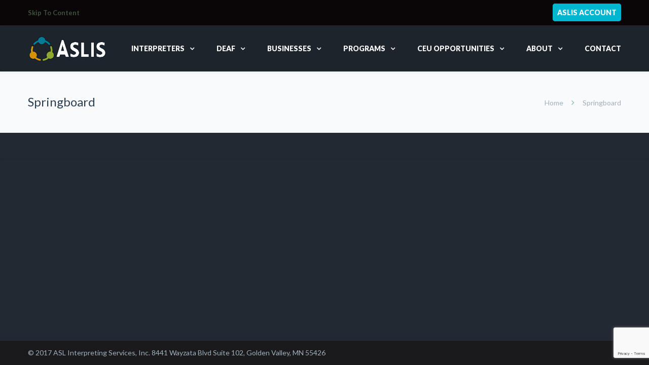

--- FILE ---
content_type: text/html; charset=UTF-8
request_url: https://www.aslis.com/springboard-2/
body_size: 21090
content:
<!DOCTYPE html>

<html lang="en-US">
<head>
<meta http-equiv="x-ua-compatible" content="IE=Edge"/>
<meta charset="UTF-8" />
<meta name="viewport" content="width=device-width,initial-scale=1.0" />
<title>
Springboard | ASLIS</title>
<link rel="shortcut icon" href="https://www.aslis.com/wp-content/uploads/2015/12/LogoICON_02.png"/>
<script>
mixajaxurl = "https://www.aslis.com/wp-admin/admin-ajax.php";
</script>
<!-- html5.js for IE less than 9 -->
<!--[if lt IE 9]>
<script src="https://www.aslis.com/wp-content/themes/thefox/js/html5.js"></script>
<![endif]-->
<!-- css3-mediaqueries.js for IE less than 9 -->
<!--[if lt IE 9]>
<script src="https://www.aslis.com/wp-content/themes/thefox/js/css3-mediaqueries.js"></script>
<![endif]-->
<meta name='robots' content='max-image-preview:large' />
<link rel='dns-prefetch' href='//www.aslis.com' />
<link rel='dns-prefetch' href='//fonts.googleapis.com' />
<link rel="alternate" type="application/rss+xml" title="ASLIS &raquo; Feed" href="https://www.aslis.com/feed/" />
<link rel="alternate" type="application/rss+xml" title="ASLIS &raquo; Comments Feed" href="https://www.aslis.com/comments/feed/" />
<link rel="alternate" type="text/calendar" title="ASLIS &raquo; iCal Feed" href="https://www.aslis.com/calendar/?ical=1" />
<link rel="alternate" title="oEmbed (JSON)" type="application/json+oembed" href="https://www.aslis.com/wp-json/oembed/1.0/embed?url=https%3A%2F%2Fwww.aslis.com%2Fspringboard-2%2F" />
<link rel="alternate" title="oEmbed (XML)" type="text/xml+oembed" href="https://www.aslis.com/wp-json/oembed/1.0/embed?url=https%3A%2F%2Fwww.aslis.com%2Fspringboard-2%2F&#038;format=xml" />
<style id='wp-img-auto-sizes-contain-inline-css' type='text/css'>
img:is([sizes=auto i],[sizes^="auto," i]){contain-intrinsic-size:3000px 1500px}
/*# sourceURL=wp-img-auto-sizes-contain-inline-css */
</style>
<style id='wp-emoji-styles-inline-css' type='text/css'>

	img.wp-smiley, img.emoji {
		display: inline !important;
		border: none !important;
		box-shadow: none !important;
		height: 1em !important;
		width: 1em !important;
		margin: 0 0.07em !important;
		vertical-align: -0.1em !important;
		background: none !important;
		padding: 0 !important;
	}
/*# sourceURL=wp-emoji-styles-inline-css */
</style>
<link rel='stylesheet' id='wp-block-library-css' href='https://www.aslis.com/wp-includes/css/dist/block-library/style.min.css' type='text/css' media='all' />
<style id='global-styles-inline-css' type='text/css'>
:root{--wp--preset--aspect-ratio--square: 1;--wp--preset--aspect-ratio--4-3: 4/3;--wp--preset--aspect-ratio--3-4: 3/4;--wp--preset--aspect-ratio--3-2: 3/2;--wp--preset--aspect-ratio--2-3: 2/3;--wp--preset--aspect-ratio--16-9: 16/9;--wp--preset--aspect-ratio--9-16: 9/16;--wp--preset--color--black: #000000;--wp--preset--color--cyan-bluish-gray: #abb8c3;--wp--preset--color--white: #ffffff;--wp--preset--color--pale-pink: #f78da7;--wp--preset--color--vivid-red: #cf2e2e;--wp--preset--color--luminous-vivid-orange: #ff6900;--wp--preset--color--luminous-vivid-amber: #fcb900;--wp--preset--color--light-green-cyan: #7bdcb5;--wp--preset--color--vivid-green-cyan: #00d084;--wp--preset--color--pale-cyan-blue: #8ed1fc;--wp--preset--color--vivid-cyan-blue: #0693e3;--wp--preset--color--vivid-purple: #9b51e0;--wp--preset--gradient--vivid-cyan-blue-to-vivid-purple: linear-gradient(135deg,rgb(6,147,227) 0%,rgb(155,81,224) 100%);--wp--preset--gradient--light-green-cyan-to-vivid-green-cyan: linear-gradient(135deg,rgb(122,220,180) 0%,rgb(0,208,130) 100%);--wp--preset--gradient--luminous-vivid-amber-to-luminous-vivid-orange: linear-gradient(135deg,rgb(252,185,0) 0%,rgb(255,105,0) 100%);--wp--preset--gradient--luminous-vivid-orange-to-vivid-red: linear-gradient(135deg,rgb(255,105,0) 0%,rgb(207,46,46) 100%);--wp--preset--gradient--very-light-gray-to-cyan-bluish-gray: linear-gradient(135deg,rgb(238,238,238) 0%,rgb(169,184,195) 100%);--wp--preset--gradient--cool-to-warm-spectrum: linear-gradient(135deg,rgb(74,234,220) 0%,rgb(151,120,209) 20%,rgb(207,42,186) 40%,rgb(238,44,130) 60%,rgb(251,105,98) 80%,rgb(254,248,76) 100%);--wp--preset--gradient--blush-light-purple: linear-gradient(135deg,rgb(255,206,236) 0%,rgb(152,150,240) 100%);--wp--preset--gradient--blush-bordeaux: linear-gradient(135deg,rgb(254,205,165) 0%,rgb(254,45,45) 50%,rgb(107,0,62) 100%);--wp--preset--gradient--luminous-dusk: linear-gradient(135deg,rgb(255,203,112) 0%,rgb(199,81,192) 50%,rgb(65,88,208) 100%);--wp--preset--gradient--pale-ocean: linear-gradient(135deg,rgb(255,245,203) 0%,rgb(182,227,212) 50%,rgb(51,167,181) 100%);--wp--preset--gradient--electric-grass: linear-gradient(135deg,rgb(202,248,128) 0%,rgb(113,206,126) 100%);--wp--preset--gradient--midnight: linear-gradient(135deg,rgb(2,3,129) 0%,rgb(40,116,252) 100%);--wp--preset--font-size--small: 13px;--wp--preset--font-size--medium: 20px;--wp--preset--font-size--large: 36px;--wp--preset--font-size--x-large: 42px;--wp--preset--spacing--20: 0.44rem;--wp--preset--spacing--30: 0.67rem;--wp--preset--spacing--40: 1rem;--wp--preset--spacing--50: 1.5rem;--wp--preset--spacing--60: 2.25rem;--wp--preset--spacing--70: 3.38rem;--wp--preset--spacing--80: 5.06rem;--wp--preset--shadow--natural: 6px 6px 9px rgba(0, 0, 0, 0.2);--wp--preset--shadow--deep: 12px 12px 50px rgba(0, 0, 0, 0.4);--wp--preset--shadow--sharp: 6px 6px 0px rgba(0, 0, 0, 0.2);--wp--preset--shadow--outlined: 6px 6px 0px -3px rgb(255, 255, 255), 6px 6px rgb(0, 0, 0);--wp--preset--shadow--crisp: 6px 6px 0px rgb(0, 0, 0);}:where(.is-layout-flex){gap: 0.5em;}:where(.is-layout-grid){gap: 0.5em;}body .is-layout-flex{display: flex;}.is-layout-flex{flex-wrap: wrap;align-items: center;}.is-layout-flex > :is(*, div){margin: 0;}body .is-layout-grid{display: grid;}.is-layout-grid > :is(*, div){margin: 0;}:where(.wp-block-columns.is-layout-flex){gap: 2em;}:where(.wp-block-columns.is-layout-grid){gap: 2em;}:where(.wp-block-post-template.is-layout-flex){gap: 1.25em;}:where(.wp-block-post-template.is-layout-grid){gap: 1.25em;}.has-black-color{color: var(--wp--preset--color--black) !important;}.has-cyan-bluish-gray-color{color: var(--wp--preset--color--cyan-bluish-gray) !important;}.has-white-color{color: var(--wp--preset--color--white) !important;}.has-pale-pink-color{color: var(--wp--preset--color--pale-pink) !important;}.has-vivid-red-color{color: var(--wp--preset--color--vivid-red) !important;}.has-luminous-vivid-orange-color{color: var(--wp--preset--color--luminous-vivid-orange) !important;}.has-luminous-vivid-amber-color{color: var(--wp--preset--color--luminous-vivid-amber) !important;}.has-light-green-cyan-color{color: var(--wp--preset--color--light-green-cyan) !important;}.has-vivid-green-cyan-color{color: var(--wp--preset--color--vivid-green-cyan) !important;}.has-pale-cyan-blue-color{color: var(--wp--preset--color--pale-cyan-blue) !important;}.has-vivid-cyan-blue-color{color: var(--wp--preset--color--vivid-cyan-blue) !important;}.has-vivid-purple-color{color: var(--wp--preset--color--vivid-purple) !important;}.has-black-background-color{background-color: var(--wp--preset--color--black) !important;}.has-cyan-bluish-gray-background-color{background-color: var(--wp--preset--color--cyan-bluish-gray) !important;}.has-white-background-color{background-color: var(--wp--preset--color--white) !important;}.has-pale-pink-background-color{background-color: var(--wp--preset--color--pale-pink) !important;}.has-vivid-red-background-color{background-color: var(--wp--preset--color--vivid-red) !important;}.has-luminous-vivid-orange-background-color{background-color: var(--wp--preset--color--luminous-vivid-orange) !important;}.has-luminous-vivid-amber-background-color{background-color: var(--wp--preset--color--luminous-vivid-amber) !important;}.has-light-green-cyan-background-color{background-color: var(--wp--preset--color--light-green-cyan) !important;}.has-vivid-green-cyan-background-color{background-color: var(--wp--preset--color--vivid-green-cyan) !important;}.has-pale-cyan-blue-background-color{background-color: var(--wp--preset--color--pale-cyan-blue) !important;}.has-vivid-cyan-blue-background-color{background-color: var(--wp--preset--color--vivid-cyan-blue) !important;}.has-vivid-purple-background-color{background-color: var(--wp--preset--color--vivid-purple) !important;}.has-black-border-color{border-color: var(--wp--preset--color--black) !important;}.has-cyan-bluish-gray-border-color{border-color: var(--wp--preset--color--cyan-bluish-gray) !important;}.has-white-border-color{border-color: var(--wp--preset--color--white) !important;}.has-pale-pink-border-color{border-color: var(--wp--preset--color--pale-pink) !important;}.has-vivid-red-border-color{border-color: var(--wp--preset--color--vivid-red) !important;}.has-luminous-vivid-orange-border-color{border-color: var(--wp--preset--color--luminous-vivid-orange) !important;}.has-luminous-vivid-amber-border-color{border-color: var(--wp--preset--color--luminous-vivid-amber) !important;}.has-light-green-cyan-border-color{border-color: var(--wp--preset--color--light-green-cyan) !important;}.has-vivid-green-cyan-border-color{border-color: var(--wp--preset--color--vivid-green-cyan) !important;}.has-pale-cyan-blue-border-color{border-color: var(--wp--preset--color--pale-cyan-blue) !important;}.has-vivid-cyan-blue-border-color{border-color: var(--wp--preset--color--vivid-cyan-blue) !important;}.has-vivid-purple-border-color{border-color: var(--wp--preset--color--vivid-purple) !important;}.has-vivid-cyan-blue-to-vivid-purple-gradient-background{background: var(--wp--preset--gradient--vivid-cyan-blue-to-vivid-purple) !important;}.has-light-green-cyan-to-vivid-green-cyan-gradient-background{background: var(--wp--preset--gradient--light-green-cyan-to-vivid-green-cyan) !important;}.has-luminous-vivid-amber-to-luminous-vivid-orange-gradient-background{background: var(--wp--preset--gradient--luminous-vivid-amber-to-luminous-vivid-orange) !important;}.has-luminous-vivid-orange-to-vivid-red-gradient-background{background: var(--wp--preset--gradient--luminous-vivid-orange-to-vivid-red) !important;}.has-very-light-gray-to-cyan-bluish-gray-gradient-background{background: var(--wp--preset--gradient--very-light-gray-to-cyan-bluish-gray) !important;}.has-cool-to-warm-spectrum-gradient-background{background: var(--wp--preset--gradient--cool-to-warm-spectrum) !important;}.has-blush-light-purple-gradient-background{background: var(--wp--preset--gradient--blush-light-purple) !important;}.has-blush-bordeaux-gradient-background{background: var(--wp--preset--gradient--blush-bordeaux) !important;}.has-luminous-dusk-gradient-background{background: var(--wp--preset--gradient--luminous-dusk) !important;}.has-pale-ocean-gradient-background{background: var(--wp--preset--gradient--pale-ocean) !important;}.has-electric-grass-gradient-background{background: var(--wp--preset--gradient--electric-grass) !important;}.has-midnight-gradient-background{background: var(--wp--preset--gradient--midnight) !important;}.has-small-font-size{font-size: var(--wp--preset--font-size--small) !important;}.has-medium-font-size{font-size: var(--wp--preset--font-size--medium) !important;}.has-large-font-size{font-size: var(--wp--preset--font-size--large) !important;}.has-x-large-font-size{font-size: var(--wp--preset--font-size--x-large) !important;}
/*# sourceURL=global-styles-inline-css */
</style>

<style id='classic-theme-styles-inline-css' type='text/css'>
/*! This file is auto-generated */
.wp-block-button__link{color:#fff;background-color:#32373c;border-radius:9999px;box-shadow:none;text-decoration:none;padding:calc(.667em + 2px) calc(1.333em + 2px);font-size:1.125em}.wp-block-file__button{background:#32373c;color:#fff;text-decoration:none}
/*# sourceURL=/wp-includes/css/classic-themes.min.css */
</style>
<link rel='stylesheet' id='contact-form-7-css' href='https://www.aslis.com/wp-content/plugins/contact-form-7/includes/css/styles.css' type='text/css' media='all' />
<link rel='stylesheet' id='rs-plugin-settings-css' href='https://www.aslis.com/wp-content/plugins/revslider/public/assets/css/rs6.css' type='text/css' media='all' />
<style id='rs-plugin-settings-inline-css' type='text/css'>
#rs-demo-id {}
/*# sourceURL=rs-plugin-settings-inline-css */
</style>
<link rel='stylesheet' id='ppress-frontend-css' href='https://www.aslis.com/wp-content/plugins/wp-user-avatar/assets/css/frontend.min.css' type='text/css' media='all' />
<link rel='stylesheet' id='ppress-flatpickr-css' href='https://www.aslis.com/wp-content/plugins/wp-user-avatar/assets/flatpickr/flatpickr.min.css' type='text/css' media='all' />
<link rel='stylesheet' id='ppress-select2-css' href='https://www.aslis.com/wp-content/plugins/wp-user-avatar/assets/select2/select2.min.css' type='text/css' media='all' />
<link rel='stylesheet' id='style-css' href='https://www.aslis.com/wp-content/themes/thefox/style.css' type='text/css' media='all' />
<link rel='stylesheet' id='style_end-css' href='https://www.aslis.com/wp-content/themes/thefox/style_end.css' type='text/css' media='all' />
<link rel='stylesheet' id='googlefonts-css' href='https://fonts.googleapis.com/css?family=Lato%3A100%2C300%2C400%2C600%2C700%2C900%7COpen+Sans%3A700%2C300%2C600%2C400%7CRaleway%3A900%7CPlayfair+Display%7C&#038;ver=6.9' type='text/css' media='all' />
<link rel='stylesheet' id='media-queries-css' href='https://www.aslis.com/wp-content/themes/thefox/media-queries_wide.css' type='text/css' media='all' />
<link rel='stylesheet' id='rgs-css' href='https://www.aslis.com/wp-content/themes/thefox/css/rgs.css' type='text/css' media='all' />
<link rel='stylesheet' id='css3_animations-css' href='https://www.aslis.com/wp-content/themes/thefox/css/animations.css' type='text/css' media='all' />
<link rel='stylesheet' id='flexslidercss-css' href='https://www.aslis.com/wp-content/themes/thefox/includes/Flexslider/flexslider.css' type='text/css' media='all' />
<link rel='stylesheet' id='font-awesome-thefox-css' href='https://www.aslis.com/wp-content/themes/thefox/css/font-awesome.css' type='text/css' media='all' />
<link rel='stylesheet' id='moon-css' href='https://www.aslis.com/wp-content/themes/thefox/css/moon.css' type='text/css' media='all' />
<link rel='stylesheet' id='elegant-css' href='https://www.aslis.com/wp-content/themes/thefox/css/elegant.css' type='text/css' media='all' />
<link rel='stylesheet' id='prettyphotocss-css' href='https://www.aslis.com/wp-content/themes/thefox/includes/prettyPhoto/css/prettyPhoto.css' type='text/css' media='all' />
<link rel='stylesheet' id='zilla-likes-css' href='https://www.aslis.com/wp-content/themes/thefox/includes/zilla-likes/styles/zilla-likes.css' type='text/css' media='all' />
<link rel='stylesheet' id='js_composer_front-css' href='https://www.aslis.com/wp-content/themes/thefox/css/thefox_js_composer.css' type='text/css' media='all' />
<link rel='stylesheet' id='evcal_google_fonts-css' href='//fonts.googleapis.com/css?family=Oswald%3A400%2C300%7COpen+Sans%3A700%2C400%2C400i%7CRoboto%3A700%2C400&#038;ver=6.9' type='text/css' media='screen' />
<link rel='stylesheet' id='evcal_cal_default-css' href='//www.aslis.com/wp-content/plugins/eventON/assets/css/eventon_styles.css' type='text/css' media='all' />
<link rel='stylesheet' id='evo_font_icons-css' href='//www.aslis.com/wp-content/plugins/eventON/assets/fonts/font-awesome.css' type='text/css' media='all' />
<link rel='stylesheet' id='eventon_dynamic_styles-css' href='//www.aslis.com/wp-content/plugins/eventON/assets/css/eventon_dynamic_styles.css' type='text/css' media='all' />
<link rel='stylesheet' id='evo_el_styles-css' href='//www.aslis.com/wp-content/plugins/eventon-event-lists/assets/el_styles.css' type='text/css' media='all' />
<script type="text/javascript" src="https://www.aslis.com/wp-includes/js/jquery/jquery.min.js" id="jquery-core-js"></script>
<script type="text/javascript" src="https://www.aslis.com/wp-includes/js/jquery/jquery-migrate.min.js" id="jquery-migrate-js"></script>
<script type="text/javascript" src="https://www.aslis.com/wp-content/plugins/revslider/public/assets/js/rbtools.min.js" id="tp-tools-js"></script>
<script type="text/javascript" src="https://www.aslis.com/wp-content/plugins/revslider/public/assets/js/rs6.min.js" id="revmin-js"></script>
<script type="text/javascript" src="https://www.aslis.com/wp-content/plugins/wp-user-avatar/assets/flatpickr/flatpickr.min.js" id="ppress-flatpickr-js"></script>
<script type="text/javascript" src="https://www.aslis.com/wp-content/plugins/wp-user-avatar/assets/select2/select2.min.js" id="ppress-select2-js"></script>
<link rel="https://api.w.org/" href="https://www.aslis.com/wp-json/" /><link rel="alternate" title="JSON" type="application/json" href="https://www.aslis.com/wp-json/wp/v2/pages/4004" /><link rel="EditURI" type="application/rsd+xml" title="RSD" href="https://www.aslis.com/xmlrpc.php?rsd" />
<meta name="generator" content="WordPress 6.9" />
<link rel="canonical" href="https://www.aslis.com/springboard-2/" />
<link rel='shortlink' href='https://www.aslis.com/?p=4004' />
<meta name="tec-api-version" content="v1"><meta name="tec-api-origin" content="https://www.aslis.com"><link rel="alternate" href="https://www.aslis.com/wp-json/tribe/events/v1/" /><!-- Custom Styling -->
<style type="text/css">
#logo_img img{max-width:155px;}.cl_before_logo{margin-right:107.5px;}.cl_after_logo{margin-left:107.5px;}.nav_type_9_c #logo_img, .nav_type_9_c .logo_text{margin-left:-77.5px;}.nav_type_9_c #logo_img,.nav_type_9_c .logo_text{min-width:155px;}#mobile-menu{background:#222533}#mobile-menu ul ul,#mobile-menu #rd_wpml #lang_sel ul ul{background:#2e3244;}#mobile-menu ul ul ul{background:#35384d;}#mobile-menu .mobile-ul-open > a{color:#1abc9c}#mobile-menu .mobile-ul-open:after{color:#1abc9c !important;}#mobile-menu .current_page_item{ background:#191b26;}#mobile-menu .current_page_item > a { border-left:2px solid #1abc9c;}#mobile-menu ul li a,#mobile-menu #rd_wpml #lang_sel a{color:#ffffff}#mobile-menu .menu-item-has-children:after{color:#5a5d6b;}#mobile-menu ul li li li a{color:#69708f}#mobile-menu ul ul .menu-item-has-children:after{color:#5d637d;}#mobile_menu_search #search input[type=text]{background:#191b26 !important; color:#69708f;}#mobile_menu_search #search input[type=submit]{color:#69708f;}#top_bar,#rd_wpml #lang_sel ul ul{background:#0a0607;}.topbar_type_1,.topbar_type_1 a,.topbar_type_1 #rd_wpml #lang_sel a{color:#ffffff;}.topbar_type_1 strong,.topbar_type_1 .topbar_woocommerce_login.type1 .topbar_sign_in,.topbar_type_1 .topbar_woocommerce_login.type1 .topbar_register,.topbar_type_1 .topbar_woocommerce_login.type1 .topbar_signed_in,.topbar_type_1 #rd_wpml #lang_sel li li a:hover{color:#3e513d;}.topbar_type_1 .top_email:before,.topbar_type_1 .top_phone:before,.topbar_type_1 .top_text:before{color:#ff0000;}.topbar_type_1 .top_email,.topbar_type_1 .top_phone,.topbar_type_1 #header_socials,.topbar_type_1 .header_current_cart{border-right:1px solid #0a0607; padding-right:20px; padding-left:20px;}.topbar_type_1 .topbar_woocommerce_login{border-right:1px solid #0a0607; border-left:1px solid #0a0607; padding-right:20px; padding-left:20px;}.topbar_type_1 #rd_wpml,.topbar_type_1 .top_bar_menu{border-right:1px solid #0a0607;}.topbar_type_1 .wrapper > div:first-child {border-left:1px solid #0a0607;}.topbar_type_1 .topbar_woocommerce_login.type1 .topbar_register{ border:1px solid #0a0607; border-bottom:2px solid #0a0607}.topbar_type_1 .topbar_woocommerce_login.type2 .topbar_register{ border:1px solid #ffffff; background:#ffffff; color:#0a0607;}.topbar_type_1 .topbar_woocommerce_login.type2 .topbar_sign_in,.topbar_type_1 .topbar_woocommerce_login.type2 .topbar_signed_in{ border:1px solid #ffffff;}.topbar_type_1 #header_socials a:hover{ color:#3e513d;}.topbar_type_2,.topbar_type_2 a,.topbar_type_2 #rd_wpml #lang_sel a{color:#ffffff;}.topbar_type_2 strong,.topbar_type_2 .topbar_woocommerce_login.type1 .topbar_sign_in,.topbar_type_2 .topbar_woocommerce_login.type1 .topbar_register,.topbar_type_2 .topbar_woocommerce_login.type1 .topbar_signed_in,.topbar_type_2 #rd_wpml #lang_sel li li a:hover{color:#3e513d;}.topbar_type_2 .top_email:before,.topbar_type_2 .top_phone:before,.topbar_type_2 .top_text:before{color:#ff0000;}.topbar_type_2 .top_email,.topbar_type_2 .top_phone,.topbar_type_2 #header_socials,.topbar_type_2 .header_current_cart{border-right:1px solid #0a0607; padding-right:20px; padding-left:20px;}.topbar_type_2 .topbar_woocommerce_login{border-right:1px solid #0a0607; border-left:1px solid #0a0607; padding-right:20px; padding-left:20px;}.topbar_type_2 { border-top:5px solid #0a0607;}.topbar_type_2 #rd_wpml,.topbar_type_2 .top_bar_menu{border-right:1px solid #0a0607;}.topbar_type_2 .wrapper > div:first-child {border-left:1px solid #0a0607;}.topbar_type_2 .topbar_woocommerce_login.type1 .topbar_register{ border:1px solid #0a0607; border-bottom:2px solid #0a0607}.topbar_type_2 .topbar_woocommerce_login.type2 .topbar_register{ border:1px solid #ffffff; background:#ffffff; color:#0a0607;}.topbar_type_2 .topbar_woocommerce_login.type2 .topbar_sign_in,.topbar_type_2 .topbar_woocommerce_login.type2 .topbar_signed_in{ border:1px solid #ffffff;}.topbar_type_2 #header_socials a:hover{ color:#3e513d;}.topbar_type_3,.topbar_type_3 a,.topbar_type_3 #rd_wpml #lang_sel a{color:#ffffff;}.topbar_type_3 strong,.topbar_type_3 .topbar_woocommerce_login.type1 .topbar_sign_in,.topbar_type_3 .topbar_woocommerce_login.type1 .topbar_register,.topbar_type_3 .topbar_woocommerce_login.type1 .topbar_signed_in,.topbar_type_3 #rd_wpml #lang_sel li li a:hover{color:#3e513d;}.topbar_type_3 .top_email:before,.topbar_type_3 .top_phone:before,.topbar_type_3 .top_text:before{color:#ff0000;}.topbar_type_2 { border-top:5px solid #0a0607;}.topbar_type_3 .topbar_woocommerce_login.type1 .topbar_register{ border:1px solid #0a0607; border-bottom:2px solid #0a0607}.topbar_type_3 .topbar_woocommerce_login.type2 .topbar_register{ border:1px solid #ffffff; background:#ffffff; color:#0a0607;}.topbar_type_3 .topbar_woocommerce_login.type2 .topbar_sign_in,.topbar_type_3 .topbar_woocommerce_login.type2 .topbar_signed_in{ border:1px solid #ffffff;}.topbar_type_3 #header_socials a:hover{ color:#3e513d;}.topbar_type_4,.topbar_type_4 a,.topbar_type_4 #rd_wpml #lang_sel a{color:#ffffff;}.topbar_type_4 strong,.topbar_type_4 .topbar_woocommerce_login.type1 .topbar_sign_in,.topbar_type_4 .topbar_woocommerce_login.type1 .topbar_register,.topbar_type_4 .topbar_woocommerce_login.type1 .topbar_signed_in,.topbar_type_4 #rd_wpml #lang_sel li li a:hover{color:#3e513d;}.topbar_type_4 .top_email:before,.topbar_type_4 .top_phone:before,.topbar_type_4 .top_text:before{color:#ff0000;}.topbar_type_4 { border-top:5px solid #0a0607;}.topbar_type_4 .topbar_woocommerce_login.type1 .topbar_register{ border:1px solid #0a0607; border-bottom:2px solid #0a0607}.topbar_type_4 .topbar_woocommerce_login.type2 .topbar_register{ border:1px solid #ffffff; background:#ffffff; color:#0a0607;}.topbar_type_4 .topbar_woocommerce_login.type2 .topbar_sign_in,.topbar_type_4 .topbar_woocommerce_login.type2 .topbar_signed_in{ border:1px solid #ffffff;}.topbar_type_4 #header_socials a:hover{ color:#3e513d;}.topbar_type_5,.topbar_type_5 a,.topbar_type_5 #rd_wpml #lang_sel a{color:#ffffff;}.topbar_type_5 strong,.topbar_type_5 .topbar_woocommerce_login.type1 .topbar_sign_in,.topbar_type_5 .topbar_woocommerce_login.type1 .topbar_register,.topbar_type_5 .topbar_woocommerce_login.type1 .topbar_signed_in,.topbar_type_5 #rd_wpml #lang_sel li li a:hover,.topbar_woocommerce_login.type2 .topbar_sign_in:hover,.top_email a:hover{color:#3e513d;}.topbar_type_5 .top_email:before,.topbar_type_5 .top_phone:before,.topbar_type_5 .top_text:before{color:#ff0000; }.topbar_type_5 .top_email,.topbar_type_5 .top_phone,.topbar_type_5 #header_socials,.topbar_type_5 .header_current_cart{border-right:1px solid #0a0607; padding-right:20px; padding-left:20px;}.topbar_type_5 .topbar_woocommerce_login{border-right:1px solid #0a0607; border-left:1px solid #0a0607; padding-right:20px; padding-left:20px;}.topbar_type_5 .wrapper > div:first-child {border-left:1px solid #0a0607;}.topbar_type_5 #rd_wpml,.topbar_type_5 .top_bar_menu{border-right:1px solid #0a0607;}.topbar_type_5 { border-top:4px solid #0a0607; border-bottom:1px solid #0a0607}.topbar_type_5 .topbar_woocommerce_login.type1 .topbar_register{ border:1px solid #0a0607; border-bottom:2px solid #0a0607}.topbar_type_5 .topbar_woocommerce_login.type2 .topbar_register{ border:1px solid #ffffff; background:#ffffff; color:#0a0607;}.topbar_type_5 .topbar_woocommerce_login.type2 .topbar_sign_in,.topbar_type_5 .topbar_woocommerce_login.type2 .topbar_signed_in{ border:1px solid #ffffff;}.topbar_type_5 #header_socials a:hover{ color:#3e513d;}.header_current_cart .cart-content-tb.tbi-with-border{border:1px solid #0a0607;}.header_current_cart .cart-content-tb.tbi-with-bg{background:#0a0607;}.header_current_cart .cart-content-tb:before{color:#ff0000;}.header_current_cart .cart-content-tb:hover{color:#ffffff;}.transparent_header{background:rgba(255,255,255,0.01)!important;}.transparent_header{border-bottom:1px solid rgba(255,255,255,0.25)!important;}header,.mt_menu{background:#1e242c;}header.transparent_header.opaque_header{background:#1e242c !important; border-bottom:none!important;}#nav_button:before,#nav_button_alt:before{color:#ffffff;}.logo_text a{color:#ffffff;}.transparent_header .logo_text a{color:#fff;}.transparent_header.opaque_header .logo_text a{color:#ffffff;}.transparent_header nav > ul > li > a, .transparent_header .cart-content, .transparent_header nav > li.current-menu-item li a, .transparent_header #searchtop_img .fa-search, .transparent_header .header_si a, .transparent_header #nav_button:before {
	color:rgba(255,255,255,0.85)!important;
	}.nav_type_1 nav ul,.nav_type_1 .header_current_cart{background:#1e242c;}.nav_type_1 ul li a,.nav_type_1 a#searchtop_img{color:#ffffff;}.nav_type_1 nav ul li a:hover,.nav_type_1 > ul > .current-menu-item > a{color:#1e242c; background:#1e242c;}.nav_type_1 .cart-content:hover,.nav_type_1 #searchtop_img:hover i{color:#1e242c;}header.nav_type_2{border-top:1px solid transparent;}.nav_type_2 nav ul,.nav_type_2 .header_current_cart{background:#1e242c;}.nav_type_2 ul li a,.nav_type_2 a#searchtop_img{color:#ffffff;}.nav_type_2 nav ul li a:hover,.nav_type_2 > ul > .current-menu-item > a,.transparent_header.nav_type_2 nav > ul > .current-menu-item > a,.transparent_header.nav_type_2 nav > ul > li > a:hover{color:#1e242c; border-top:3px solid #1e242c; }.nav_type_2 .cart-content:hover,.nav_type_2 #searchtop_img:hover i{color:#1e242c;}header.nav_type_3{border-top:1px solid transparent;}.nav_type_3 nav ul,.nav_type_3 .header_current_cart{background:#1e242c;}.nav_type_3 ul li a,.nav_type_3 a#searchtop_img{color:#ffffff;}.nav_type_3 nav ul li a:hover,.nav_type_3 > ul > .current-menu-item > a{color:#1e242c; background:#1e242c;}.nav_type_3 .cart-content:hover,.nav_type_3 #searchtop_img:hover i{color:#1e242c;}header.nav_type_4{border-top:1px solid transparent;}.nav_type_4 nav ul,.nav_type_4 .header_current_cart{background:#1e242c;}.nav_type_4 ul li a,.nav_type_4 a#searchtop_img{color:#ffffff;}.nav_type_4 nav ul li a:hover,.nav_type_4  > ul > .current-menu-item > a{color:#1e242c; background:#1e242c;}.nav_type_4 .cart-content:hover,.nav_type_4 #searchtop_img:hover i{color:#1e242c;}.nav_type_5 nav ul,.nav_type_5 .header_current_cart{background:#1e242c;}.nav_type_5 ul li a{color:#ffffff; border-top:5px solid #1e242c;}.nav_type_5 a#searchtop_img{color:#ffffff;}.nav_type_5 nav ul li a:hover,.nav_type_5 > ul > .current-menu-item > a,.transparent_header.nav_type_5 nav > ul > .current-menu-item > a,.transparent_header.nav_type_5 nav > ul > li > a:hover{color:#1e242c; border-top:5px solid #1e242c !important; }.nav_type_5 .cart-content:hover,.nav_type_5 #searchtop_img:hover i{color:#1e242c;}.nav_type_6 nav ul,.nav_type_6 .header_current_cart{background:#1e242c;}.nav_type_6 ul li a{color:#ffffff; border-top:5px solid #1e242c;}.nav_type_6 a#searchtop_img{color:#ffffff;}.nav_type_6 nav ul li a:hover,.nav_type_6 > ul > .current-menu-item > a,.transparent_header.nav_type_6 nav > ul > .current-menu-item > a,.transparent_header.nav_type_6 nav > ul > li > a:hover{color:#1e242c; border-top:5px solid #1e242c !important;}.nav_type_6 .cart-content:hover,.nav_type_6 #searchtop_img:hover i{color:#1e242c;}.nav_type_7 nav ul,.nav_type_7 .header_current_cart{background:#1e242c;}.nav_type_7 ul li a,.nav_type_7 a#searchtop_img{color:#ffffff;}.nav_type_7 nav ul li a:hover,.nav_type_7 > ul > .current-menu-item > a{color:#1e242c; background:#1e242c;}.nav_type_7 .cart-content:hover,.nav_type_7 #searchtop_img:hover i{color:#1e242c;}header.nav_type_8{border-top:1px solid transparent;}.nav_type_8 nav ul,.nav_type_8 .header_current_cart{background:#1e242c;}.nav_type_8 ul li a,.nav_type_8 a#searchtop_img{color:#ffffff;}.nav_type_8 nav ul li a:hover,.nav_type_8 > ul > .current-menu-item > a{color:#1e242c; background:#1e242c;}.nav_type_8 .cart-content:hover,.nav_type_8 #searchtop_img:hover i{color:#1e242c;}.nav_type_9 nav ul,.nav_type_9 .header_current_cart{background:#1e242c;}.nav_type_9 ul li a{color:#ffffff; border-top:5px solid rgba(0,0,0,0);}.nav_type_9 a#searchtop_img{color:#ffffff;}.nav_type_9 nav ul li a:hover,.nav_type_9 > ul > .current-menu-item > a,.transparent_header.nav_type_9 nav > ul > .current-menu-item > a,.transparent_header.nav_type_9 nav > ul > li > a:hover{color:#1e242c; border-top:5px solid #1e242c !important;}.nav_type_9 .cart-content:hover,.nav_type_9 #searchtop_img:hover i{color:#1e242c;}.nav_type_9_c nav ul,.nav_type_9_c .header_current_cart{background:#1e242c;}.nav_type_9_c ul li a{color:#ffffff; border-top:5px solid rgba(0,0,0,0);}.nav_type_9_c a#searchtop_img{color:#ffffff;}.nav_type_9_c nav ul li a:hover,.nav_type_9_c > ul > .current-menu-item > a,.transparent_header.nav_type_9_c nav > ul > .current-menu-item > a,.transparent_header.nav_type_9_c nav > ul > li > a:hover{color:#1e242c; border-top:5px solid #1e242c !important;}.nav_type_9_c .header_current_cart,.nav_type_9_c #searchtop{display:none !important;}.nav_type_10 nav ul,.nav_type_10 .header_current_cart{background:#1e242c;}.nav_type_10 ul li a{color:#ffffff; border-top:5px solid rgba(0,0,0,0);}.nav_type_10 a#searchtop_img{color:#ffffff;}.nav_type_10 nav ul li a:hover,.nav_type_10 > ul > .current-menu-item > a,.transparent_header.nav_type_15 nav > ul > .current-menu-item > a,.transparent_header.nav_type_15 nav > ul > li > a:hover{color:#1e242c; border-top:5px solid #1e242c !important;}.nav_type_10 .cart-content:hover,.nav_type_10 #searchtop_img:hover i{color:#1e242c;}.nav_type_11 nav ul,.nav_type_11 .header_current_cart{background:#1e242c;}.nav_type_11 ul li a{color:#ffffff; border:1px solid rgba(0,0,0,0);}.nav_type_11 a#searchtop_img{color:#ffffff;}.nav_type_11 nav ul li a:hover,.nav_type_11 > ul > .current-menu-item > a,.transparent_header.nav_type_11 nav > ul > .current-menu-item > a,.transparent_header.nav_type_11 nav > ul > li > a:hover{color:#1e242c; border:1px solid #1e242c !important; background:#1e242c;}.nav_type_11 .cart-content:hover,.nav_type_11 #searchtop_img:hover i{color:#1e242c;}.nav_type_12 nav ul,.nav_type_12 .header_current_cart{background:#1e242c;}.nav_type_12 ul li a{color:#ffffff; border:2px solid rgba(0,0,0,0);}.nav_type_12 a#searchtop_img{color:#ffffff;}.nav_type_12 nav ul li a:hover,.nav_type_12 > ul > .current-menu-item > a,.transparent_header.nav_type_12 nav > ul > .current-menu-item > a,.transparent_header.nav_type_12 nav > ul > li > a:hover{color:#1e242c; border:2px solid #1e242c !important; background:#1e242c;}.nav_type_12 .cart-content:hover,.nav_type_12 #searchtop_img:hover i{color:#1e242c;}header.nav_type_13{border-top:2px solid transparent;}.nav_type_13 nav ul,.nav_type_13 .header_current_cart{background:#1e242c;}.nav_type_13 ul li a,.nav_type_13 a#searchtop_img{color:#ffffff;}.nav_type_13 nav ul li a:hover,.nav_type_13 > ul > .current-menu-item > a{color:#1e242c; background:#1e242c;}.nav_type_13 .cart-content:hover,.nav_type_13 #searchtop_img:hover i{color:#1e242c;}header.nav_type_14{border-top:5px solid transparent;}.nav_type_14 nav ul,.nav_type_1 .header_current_cart{background:#1e242c;}.nav_type_14 ul li a,.nav_type_14 a#searchtop_img{color:#ffffff;}.nav_type_14 nav ul li a:hover,.nav_type_14 > ul > .current-menu-item > a{color:#1e242c; background:#1e242c;}.nav_type_14 .cart-content:hover,.nav_type_14 #searchtop_img:hover i{color:#1e242c;}.header_bottom_nav.transparent_header.opaque_header{background:#1e242c !important;}header.nav_type_15,.header_bottom_nav.nav_type_15{border-top:1px solid transparent;}.header_bottom_nav.nav_type_15{background:#1e242c;}.nav_type_15 ul li a{color:#ffffff; border-right:1px solid transparent}.nav_type_15 ul li:first-child a{border-left:1px solid transparent} .nav_type_15 nav ul li a:hover,.nav_type_15 > ul > .current-menu-item > a{color:#1e242c; background:#1e242c;}header #header_socials a,.nav_type_15 a#searchtop_img{color:#ffffff;}header #header_socials a:hover{color:#1e242c;}.header_bottom_nav.nav_type_15 .cart-content:hover,.header_bottom_nav.nav_type_15 #searchtop_img:hover i{color:#1e242c;}.header_bottom_nav.nav_type_16{border-top:1px solid transparent;}.header_bottom_nav.nav_type_16{background:#1e242c;}.nav_type_16 ul li a,.nav_type_16 a#searchtop_img{color:#ffffff;}.nav_type_16 nav ul li a:hover,.nav_type_16 > ul > .current-menu-item > a{color:#1e242c; background:#1e242c;}.header_bottom_nav.nav_type_16 .cart-content:hover,.header_bottom_nav.nav_type_16 #searchtop_img:hover i{color:#1e242c;}.header_bottom_nav.nav_type_17{border-top:1px solid transparent;}.header_bottom_nav.nav_type_17{background:#1e242c;}.nav_type_17 ul li a,.nav_type_17 a#searchtop_img{color:#ffffff;}.nav_type_17 nav ul li a:hover,.nav_type_17 > ul > .current-menu-item > a,.transparent_header.nav_type_17 nav > ul > .current-menu-item > a,.transparent_header.nav_type_17 nav > ul > li > a:hover{color:#1e242c; border-top:3px solid #1e242c !important;}.header_bottom_nav.nav_type_17 .cart-content:hover,.header_bottom_nav.nav_type_17 #searchtop_img:hover i{color:#1e242c;}.header_bottom_nav.nav_type_18{border-top:1px solid transparent;}.header_bottom_nav.nav_type_18{background:#1e242c;}.nav_type_18 ul li a,.nav_type_18 a#searchtop_img{color:#ffffff;}.nav_type_18 nav ul li a:hover,.nav_type_18 > ul >.current-menu-item > a{color:#1e242c; background#1e242c;}.header_bottom_nav.nav_type_18 .cart-content:hover,.header_bottom_nav.nav_type_18 #searchtop_img:hover i{color:#1e242c;}.nav_type_19 ul li a,.nav_type_19_f ul li a{color:#ffffff;}.nav_type_19 ul > li > a,.nav_type_19_f ul > li > a{border-bottom:1px solid transparent;}.nav_type_19 ul ul li a,.nav_type_19_f ul ul li a{border-right:1px solid transparent;}#edge-search-form .search_button_icon{color:#ffffff;}.nav_type_19 ul li a:hover,.nav_type_19 > ul > .current-menu-item > a,.nav_type_19_f ul li a:hover,.nav_type_19_f > ul > .current-menu-item > a{color:#1e242c;}.nav_type_19 .cart-content:hover,.nav_type_19 #searchtop_img:hover i,.nav_type_19_f .cart-content:hover,.nav_type_19_f #searchtop_img:hover i{color:#1e242c;}#fixed_header_socials a{color:#ffffff;}#fixed_header_socials a{border:1px solid transparent;}.fixed_header_left{border-right:1px solid #ecf0f1;}#edge-search-form input[type=text]{border:1px solid transparent; background:#1e242c;}ul.header_current_cart li .cart-content{color:#ffffff; font-weight: normal;}.transparent_header.opaque_header nav > ul > li > a, .transparent_header.opaque_header .cart-content{color:#ffffff !important;}.transparent_header.opaque_header nav > ul > li > a:hover,.transparent_header nav > ul > .current-menu-item > a,.transparent_header.opaque_header nav > ul > .current-menu-item > a,.transparent_header nav > ul > li > a:hover{color:#1e242c !important;}ul.header_cart_dropdown,.header_cart_dropdown .button,#search-form,#search-form.pop_search_form #ssform,.child_pages_ctn li,#header_container nav ul li ul,#header_container nav ul li ul a{background:#1c2a35;}#header_container nav .rd_megamenu ul li a, .rd_megamenu ul li a,.header_cart_dropdown ul.cart_list li a,.header_cart_dropdown .widget_shopping_cart_content .rd_cart_buttons a{color:#29d2d8;}.header_cart_dropdown, #header_container nav .rd_megamenu ul ul li a, .rd_megamenu ul ul li a,#header_container nav ul ul li a,.header_cart_dropdown .rd_clear_btn,.header_cart_dropdown .total,#search-form.pop_search_form #ssform,.child_pages_ctn a{color:#daebed;}.header_cart_dropdown .quantity,.header_cart_dropdown .product_list_widget span.amount,.header_cart_dropdown .total .amount,.search_button_icon{color:#29d2d8;}.header_cart_dropdown ul.cart_list li a.remove:hover,.child_pages_ctn a:hover{background:#29d9c2; color:#1c2a35;}.header_cart_dropdown ul.cart_list li a:hover{color:#29d9c2;}.header_cart_dropdown .rd_clear_btn:hover{color:#eeee22;}ul.header_cart_dropdown,#search-form.pop_search_form #ssform{border:1px solid #121e2b;}#header_container nav ul ul .current-menu-item li a, #header_container nav ul ul li a{border-left:1px solid #121e2b;}#header_container .fixed_header_left nav ul ul ul li a{border-left:1px solid #121e2b !important;}#header_container .fixed_header_left nav ul ul .current-menu-item li a, #header_container .fixed_header_left nav ul ul li a{border-right:1px solid #121e2b !important;}#header_container .fixed_header_left nav ul ul, #header_container .fixed_header_left nav ul ul{border-top:1px solid #121e2b !important;}#header_container nav ul ul li,ul.header_cart_dropdown ul.product_list_widget li.child_pages_ctn a{border-bottom:1px solid #121e2b;}#header_container .rd_megamenu ul li ul,.header_cart_dropdown .clear_total{border-top:1px solid #121e2b;}#header_container nav ul ul,.widget_shopping_cart_content,#search-form{border-top:3px solid #29d2d8;}.current_item_number{background:#29d2d8;}.rd_cart_buttons{background:#eeee22;}.header_cart_dropdown .button{background:#1c2a35; border:2px solid #1c2a35  !important;}.header_cart_dropdown .widget_shopping_cart_content .rd_cart_buttons .button:hover{background:#eeee22; border:2px solid #1c2a35 !important; color:#1c2a35;}.current_item_number:before{border-color: transparent #29d2d8 transparent;}.header_cart_dropdown ul.cart_list li a.remove{background:#daebed;}#header_container nav ul ul li a:hover,#header_container nav ul ul li.current-menu-item > a{background:#121e2b; color:#29d2d8;}#header_container nav ul ul .mm_widget_area{border:none!important; border-left:1px solid #121e2b !important;}#header_container nav .rd_megamenu .mm_widget_area .rd_megamenu_widget_area .product_list_widget a{color:#29d2d8;}#header_container nav .rd_megamenu .mm_widget_area .rd_megamenu_widget_area .product_list_widget a:hover{color:#29d9c2;}#header_container nav .rd_megamenu .mm_widget_area .rd_megamenu_widget_area .sb_widget h3{color:#29d2d8}#header_container nav .rd_megamenu .mm_widget_area .rd_megamenu_widget_area #lang_sel a{color:#daebed; background:#1c2a35; border:1px solid #121e2b}#header_container nav .rd_megamenu .mm_widget_area .rd_megamenu_widget_area #lang_sel a:hover{color:#29d2d8;}#header_container nav .rd_megamenu .mm_widget_area .rd_megamenu_widget_area .widget_recent_entries ul li{border-bottom:1px solid #121e2b}#header_container nav .rd_megamenu .mm_widget_area .rd_megamenu_widget_area .widget_recent_entries ul li a{color:#daebed}#header_container nav .rd_megamenu .mm_widget_area .rd_megamenu_widget_area .widget_recent_entries ul li a:hover{color:#29d2d8}#header_container nav .rd_megamenu .mm_widget_area .rd_megamenu_widget_area #recentcomments li{border-bottom:1px solid #121e2b}#header_container nav .rd_megamenu .mm_widget_area .rd_megamenu_widget_area #recentcomments li a{color:#29d2d8;}#header_container nav .rd_megamenu .mm_widget_area .rd_megamenu_widget_area #recentcomments li a:hover{color:#29d9c2;}#header_container nav .rd_megamenu .mm_widget_area .rd_megamenu_widget_area .rd_widget_recent_entries li{border-bottom:1px solid #121e2b}#header_container nav .rd_megamenu .mm_widget_area .rd_megamenu_widget_area .w_comment a{color:#daebed;}#header_container nav .rd_megamenu .mm_widget_area .rd_megamenu_widget_area .w_comment a:hover{color:#29d2d8;}#header_container nav .rd_megamenu .mm_widget_area .rd_megamenu_widget_area .widget_recent_entry h4 a{color:#29d2d8;}#header_container nav .rd_megamenu .mm_widget_area .rd_megamenu_widget_area .widget_recent_entry h4 a:hover{color:#29d2d8;}#header_container nav .rd_megamenu .mm_widget_area .rd_megamenu_widget_area .widget_archive ul li,#header_container nav .rd_megamenu .mm_widget_area .rd_megamenu_widget_area .widget_meta ul li{border-bottom:1px solid #121e2b}#header_container nav .rd_megamenu .mm_widget_area .rd_megamenu_widget_area .widget_archive ul li a,#header_container nav .rd_megamenu .mm_widget_area .rd_megamenu_widget_area .widget_meta ul li a{color:#daebed;}#header_container nav .rd_megamenu .mm_widget_area .rd_megamenu_widget_area .widget_archive ul li a:hover,#header_container nav .rd_megamenu .mm_widget_area .rd_megamenu_widget_area .widget_meta ul li a:hover{color:#29d2d8;}#header_container nav .rd_megamenu .mm_widget_area .rd_megamenu_widget_area .page_item a, #header_container nav .rd_megamenu .mm_widget_area .rd_megamenu_widget_area .menu-item a{border-bottom:1px solid #121e2b; color:#daebed;}#header_container nav .rd_megamenu .mm_widget_area .rd_megamenu_widget_area .page_item a:hover, #header_container nav .rd_megamenu .mm_widget_area .rd_megamenu_widget_area .menu-item a:hover,#header_container nav .rd_megamenu .mm_widget_area .rd_megamenu_widget_area .current_page_item a,#header_container nav .rd_megamenu .mm_widget_area .rd_megamenu_widget_area .current_page_item a{color:#29d2d8; }#header_container nav .rd_megamenu .mm_widget_area .rd_megamenu_widget_area .page_item a:before, #header_container nav .rd_megamenu .mm_widget_area .rd_megamenu_widget_area .menu-item a:before { color:#eeee22;}#header_container nav .rd_megamenu .mm_widget_area .rd_megamenu_widget_area #wp-calendar caption{background:#29d2d8; color:#1c2a35}#header_container nav .rd_megamenu .mm_widget_area .rd_megamenu_widget_area #wp-calendar{border:1px solid #121e2b}#wp-calendar th{color:#eeee22;}#header_container nav .rd_megamenu .mm_widget_area .rd_megamenu_widget_area #wp-calendar tbody td a{color:#fff; background:#eeee22;}#header_container nav .rd_megamenu .mm_widget_area .rd_megamenu_widget_area #wp-calendar tbody td a:hover{color:#fff; background:#29d2d8;}#header_container nav .rd_megamenu .mm_widget_area .rd_megamenu_widget_area #wp-calendar td#next a:hover:after,#header_container nav .rd_megamenu .mm_widget_area .rd_megamenu_widget_area #wp-calendar td#prev a:hover:after{background:#29d2d8;}body,#jprePercentage{color:#84b5ba}body a,.hl_color,#sidebar #search input[type=submit]:hover,.wpb_widgetised_column #search input[type=submit]:hover,.strong_colored strong{color:#1abc9c}body a:hover{color:#29d9c2}h1,h2,h3,h4,h5,h6{color:#ffffff}.partners_left, .partners_right{background:#ffffff}.def_section,blockquote{background:#232933}#to_top:hover,.b-read-now:hover{background:#e8bc1e}::-webkit-input-placeholder{color:#a1b1bc}:-moz-placeholder{color:#a1b1bc}::-moz-placeholder{color:#a1b1bc}:-ms-input-placeholder{color:#a1b1bc}#sidebar #search input[type=submit],.wpb_widgetised_column #search input[type=submit]{color:#a1b1bc}input[type=text], input[type=email], input[type=password], textarea,#coupon_code{color:#a1b1bc; border:1px solid #eceef0; background:#cccccc;}input[type="checkbox"]{color:#cccccc; border:1px solid #eceef0; background:#cccccc;}input[type=checkbox]:checked{color:#cccccc; border:1px solid #46d1ff; background:#46d1ff;}.flex-direction-nav li a{color:#ffffff; background:#232933;}.wpb_text_column ol li:before{background:#84b5ba}.wpb_text_column ol li:hover:before{background:#1abc9c}blockquote{ border:1px solid #ecf0f1; }blockquote:before,.post-password-form input[type=submit]{ background:#e8bc1e; }.code_box_ctn{ background:#f9fafb; }.wp-caption{ background:#f9fafb; border:1px solid #ecf0f1; }.tp-caption a {color: #fff;}.tp-caption a:hover { color: #fff;}.tp-bannertimer{background: #29d9c2; background: -moz-linear-gradient(left,  #29d9c2 0%, #46d1ff 100%); background: -webkit-gradient(linear, left top, right top, color-stop(0%,#29d9c2), color-stop(100%,#46d1ff)); background: -webkit-linear-gradient(left,  #29d9c2 0%,#46d1ff 100%); background: -o-linear-gradient(left,  #29d9c2 0%,#46d1ff 100%); background: -ms-linear-gradient(left,  #29d9c2 0%,#46d1ff 100%); background: linear-gradient(to right,  #29d9c2 0%,#46d1ff 100%); filter: progid:DXImageTransform.Microsoft.gradient( startColorstr="#29d9c2", endColorstr="#46d1ff",GradientType=1 );} .page_title_ctn{border-bottom:1px solid #ecf0f1;  }.page_title_ctn h1{color:#2c3e50; }#crumbs a,#crumbs span{color:#a1b1bc; }.rd_child_pages{color:#a1b1bc; border:1px solid #a1b1bc; background:#ffffff;}.search_results strong{color:#1abc9c; }.search_sf .rd_search_sc #search input[type=submit]{background:#ffffff !important;}.search_sf .rd_search_sc #search input[type=submit]:hover{background:#29d9c2 !important;}.post_single .post-title h2 a,.blog_related_post .post-title h2 a,.logged-in-as a{color:#ffffff}.post_single .post-title h2 a:hover,.blog_related_post .post-title h2 a:hover{color:#29d9c2}.mejs-container .mejs-controls,.audio_ctn{background:#84b5ba !important;}.mejs-controls .mejs-time-rail .mejs-time-current{background:#ffffff !important; }.mejs-controls .mejs-horizontal-volume-slider .mejs-horizontal-volume-current{background:#29d9c2 !important; }.post_quote_text,.post_quote_author,.post_single_business .post_quote_text:after{background:#e8bc1e; color:#ffffff!important;}.post-info a{color:#84b5ba}.post_single .post-info a:hover{color:#29d9c2}.single_post_navigation,.post-info{border-bottom:1px solid #ecf0f1}.single_post_navigation_bottom{border-top:1px solid #ecf0f1}.tags_icon{background:#2c3e50; color:#cccccc;}.single_post_tags{border:1px solid #eceef0; background:#cccccc;}.shareicons_icon{background:#e8bc1e; color:#cccccc;}.single_post_share_icon{border:1px solid #eceef0; background:#cccccc;}.single_post_share_icon .share-box li a{color:#a1b1bc;}.single_post_share_icon .share-box li a:hover{color:#e8bc1e !important;}#author-bio{border:1px solid #eceef0; background:#f9fafb; color:#a1b1bc; box-shadow:0 0px 0px #232933, 0 4px 0 -1px #232933, 0 0px 0px 0px #232933,0 0px 0px #232933, 0 4px 0 0px #ecf0f1, 0px 0px 0px 0px #232933;}#author-info h3{color:#2c3e50;}.author_posts_link{color:#a1b1bc;}.author_posts_link:hover{color:#e8bc1e;}.comment_ctn{border:1px solid #eceef0; background:#cccccc; color:#a1b1bc; box-shadow:0 0px 0px #232933, 0 4px 0 -1px #232933, 0 0px 0px 0px #232933,0 0px 0px #232933, 0 4px 0 0px #ecf0f1, 0px 0px 0px 0px #232933;}#business_comments #comments ul li .details span.Reply a{border:1px solid #eceef0; background:#cccccc; color:#a1b1bc;}.comment_count h3 a{color:#ffffff}#comments ul li .details span.author a,#comments ul li .details span.author{color:#2c3e50}#comments ul li .details span.date a{color:#a1b1bc}#comments ul li .details span.Reply a{background:#a1b1bc; color:#cccccc}#comments ul li .details span.Reply a:hover{background:#46d1ff; color:#cccccc}#business_comments #comments ul li .comment_ctn{border-bottom:1px solid #ecf0f1;}#comments > ul > li ul{border-left:1px solid #ecf0f1}#comments ul li li .comment_ctn:before{background:#ecf0f1;}input.single_post_author,input.single_post_email,input.single_post_url,.single_post_comment{background:#f9fafb}input.single_post_author:focus,input.single_post_email:focus,input.single_post_url:focus,.single_post_comment:focus{background:#cccccc}#add-comment input#submit{background:#ffffff; color:#232933}#add-comment input#submit:hover{background:#29d9c2; color:#232933}#business_comments #add-comment input#submit,#respond input#submit{background:#1abc9c; color:#232933}#business_comments #add-comment input#submit:hover,,#respond input#submit:hover{background:#29d9c2; color:#232933}#business_comments #comments ul li .details span.Reply a:hover{background:#1abc9c !important; color:#232933; border-color:#1abc9c;}.blog_related_post .more-link{border:1px solid #ffffff; color:#ffffff; background:#232933;}.blog_related_post .more-link:hover{color:#232933; background:#ffffff;}.cbp_type03 .rp_left,.cbp_type03 .rp_right{background:#ffffff}.cbp_type03 .rp_left:hover,.cbp_type03 .rp_right:hover{background:#29d9c2}.cbp_type03 .blog_related_post .more-link:hover{background:#29d9c2; border-color:#29d9c2;}.cbp_type05 .rp_left,.cbp_type05 .rp_right,.cbp_type08 .rp_left,.cbp_type08 .rp_right{background:#1abc9c}.cbp_type05 .rp_left:hover,.cbp_type05 .rp_right:hover,.cbp_type08 .rp_left:hover,.cbp_type08 .rp_right:hover{background:#29d9c2}.cbp_type05 .carousel_recent_post .blog_box_content,.cbp_type08 .carousel_recent_post .blog_box_content{color:#84b5ba}.cbp_type05 .carousel_recent_post h5.widget_post_title a,.cbp_type08 .carousel_recent_post h5.widget_post_title a{color:#ffffff}.cbp_type05 .carousel_recent_post:hover .blog_box_content,.cbp_type05 .blog_post_link_ctn,.cbp_type08 .carousel_recent_post:hover .blog_box_content,.cbp_type08 .blog_post_link_ctn{background:#ffffff; color:#a1b1bc;}.cbp_type05 .carousel_recent_post:hover h5.widget_post_title a,.cbp_type08 .carousel_recent_post:hover h5.widget_post_title a{color:#232933}.cbp_type06 .rp_left,.cbp_type06 .rp_right{background:#84b5ba}.cbp_type06 .rp_left:hover,.cbp_type06 .rp_right:hover{background:#ffffff}.cbp_type06 .carousel_recent_post .blog_box_content{color:#84b5ba}.cbp_type06 .carousel_recent_post h5.widget_post_title a{color:#ffffff}.cbp_type06 a.more-link{background:#84b5ba; color:#fff;}.cbp_type06 a.more-link:after{background:#ffffff; color:#fff;}.cbp_type06 a.more-link:hover{background:#1abc9c; color:#fff;}.cbp_type06 a.more-link:hover:after{
background: rgba(0, 0, 0, 0.21); color:#fff;}.sp_left:hover,.sp_right:hover{background:#1abc9c; border-color:#1abc9c;}.sb_widget h3{color:#ffffff}.sb_widget > h3:before{border-top:7px solid #1abc9c; border-bottom:7px solid #46d1ff;}#sidebar #lang_sel a,.wpb_widgetised_column #lang_sel a{color:#84b5ba; background:#232933; border:1px solid #ecf0f1}#sidebar #lang_sel a:hover,.wpb_widgetised_column #lang_sel a:hover{color:#ffffff;}#sidebar .widget_recent_entries ul li,.wpb_widgetised_column .widget_recent_entries ul li{border-bottom:1px solid #ecf0f1}#sidebar .widget_recent_entries ul li a,.wpb_widgetised_column .widget_recent_entries ul li a{color:#84b5ba}#sidebar .widget_recent_entries ul li a:hover,.wpb_widgetised_column .widget_recent_entries ul li a:hover{color:#1abc9c}#sidebar #recentcomments li,.wpb_widgetised_column #recentcomments li{border-bottom:1px solid #ecf0f1}#sidebar #recentcomments li a,.wpb_widgetised_column #recentcomments li a,#sidebar .tweets li a,.wpb_widgetised_column .tweets li a{color:#ffffff;}#sidebar #recentcomments li a:hover,.wpb_widgetised_column  #recentcomments li a:hover{color:#29d9c2;}#sidebar .rd_widget_recent_entries li,.wpb_widgetised_column .rd_widget_recent_entries li,#sidebar  .tweets li,.wpb_widgetised_column .tweets li{border-bottom:1px solid #ecf0f1}#sidebar .tagcloud a ,.wpb_widgetised_column .tagcloud a {border:1px solid #ecf0f1; color:#84b5ba}#sidebar .tagcloud a:hover,.wpb_widgetised_column .tagcloud a:hover{background:#e8bc1e; border-color:#e8bc1e; color:#ffffff;}#sidebar .w_comment a,.wpb_widgetised_column .w_comment a{color:#84b5ba;}#sidebar .w_comment a:hover,.wpb_widgetised_column .w_comment a:hover{color:#1abc9c;}#sidebar .widget_recent_entry h4 a,.wpb_widgetised_column .widget_recent_entry h4 a{color:#ffffff;}#sidebar .widget_recent_entry h4 a:hover,.wpb_widgetised_column .widget_recent_entry h4 a:hover{color:#1abc9c;}#sidebar .widget_archive ul li,#sidebar .widget_meta ul li,.wpb_widgetised_column .widget_archive ul li,.wpb_widgetised_column .widget_meta ul li{border-bottom:1px solid #ecf0f1}#sidebar .widget_archive ul li a,#sidebar .widget_meta ul li a,.wpb_widgetised_column  .widget_archive ul li a,.wpb_widgetised_column .widget_meta ul li a{color:#84b5ba;}#sidebar .widget_archive ul li a:hover,#sidebar .widget_meta ul li a:hover,.wpb_widgetised_column .widget_archive ul li a:hover,.wpb_widgetised_column .widget_meta ul li a:hover{color:#1abc9c;}#sidebar .page_item a, #sidebar .menu-item a,.wpb_widgetised_column .page_item a,.wpb_widgetised_column .menu-item a{border-bottom:1px solid #ecf0f1; color:#84b5ba;}#sidebar .page_item a:hover, #sidebar .menu-item a:hover,#sidebar .current_page_item a,#sidebar .current_page_item a,.wpb_widgetised_column .page_item a:hover,.wpb_widgetised_column .menu-item a:hover,.wpb_widgetised_column .current_page_item a{color:#1abc9c; }#sidebar .page_item a:before, #sidebar .menu-item a:before,.wpb_widgetised_column .page_item a:before,.wpb_widgetised_column .menu-item a:before{ color:#e8bc1e;}#wp-calendar caption{background:#ffffff; color:#232933}#wp-calendar{border:1px solid #ecf0f1}#wp-calendar th{color:#e8bc1e;}#wp-calendar tbody td a{color:#fff; background:#e8bc1e;}#wp-calendar tbody td a:hover{color:#fff; background:#1abc9c;}#wp-calendar td#next a:hover:after,#wp-calendar td#prev a:hover:after{background:#1abc9c;}.rd_widget_recent_entries .thumbnail a:before,.port_tn a:before,.rd_widget_recent_entries_f .thumbnail a:before{background:#e8bc1e;}.single_port_navigation,.port_details_full_information .item_details_info{border-bottom:1px solid #ecf0f1;}.all_projects_btn{color:#84b5ba;}.next_project{border:1px solid #ecf0f1; background:#ecf0f1; color:#ffffff;}.next_project:hover{border:1px solid #29d9c2; background:#29d9c2; color:#fff;}.previous_project{border:1px solid #84b5ba; background:#232933; color:#84b5ba;}.previous_project:hover{border:1px solid #29d9c2; background:#29d9c2; color:#fff;}.port_details_subtitle{color:#1abc9c;}.port_meta{border-bottom:1px solid #ecf0f1;}.next_project{border-bottom:1px solid #ecf0f1;}.port_vp a{background:#ffffff;}.port_vp a:hover{background:#29d9c2; color:#fff;}.single_staff_meta{border-top:1px solid #ecf0f1;}#member_email a:hover, .sc-share-box #member_email a, .single_staff_social #member_email a,.share_icons_business .share-box #member_email a{background:#1abc9c;}.product_filtering {border-bottom:1px solid #ecf0f1}.filter_param,.filter_param li ul{background:#cccccc; border:1px solid #eceef0; color:#a1b1bc;}.filter_param strong{color:#2c3e50;}.current_li:after{border-left:1px solid #eceef0;}.filter_param.filter_param_sort{background:#a1b1bc; border:1px solid #a1b1bc;}.filter_param.filter_param_sort a{color:#cccccc}.filter_param.filter_param_order a,.filter_param.filter_param_count a{color:#a1b1bc}.filter_param.filter_param_order a:hover,.filter_param.filter_param_count a:hover{color:#46d1ff}.shop_two_col,.shop_three_col,.shop_four_col,.caroufredsel_wrapper .inner_product,.woocommerce .products li{color:#a1b1bc; background:#cccccc; border:1px solid #eceef0;}.custom_cart_button a{color:#a1b1bc;}.custom_cart_button a:hover{color:#46d1ff;}.product_box {border-top:1px solid #eceef0; border-bottom:1px solid #eceef0;}.product_box h3{color:#2c3e50;}.product_box h3:hover{color:#e8bc1e;}.product_box .price{color:#a1b1bc;}.product_box .price del{color:#a1b1bc !important;}.product_box .price ins{color:#e8bc1e;}.adding_to_cart_working .icon_status_inner:before{color:#1abc9c;}.adding_to_cart_completed .icon_status_inner:before{color:#29d9c2;}.single_product_main_image div,.single_products_thumbnails img,.single_product_navigation .previous_product,.single_product_navigation .next_product {border:1px solid #ecf0f1 }.single_product_navigation .previous_product:hover,.single_product_navigation .next_product:hover{border:1px solid #29d9c2; background:#29d9c2; color:#232933 }.single_products_thumbnails img.selected{border:1px solid #1abc9c }.product_nav_left:hover,.product_nav_right:hover{background:#1abc9c }.product_title.entry-title,.woocommerce-tabs ul li a,.related h2,.single_product_navigation .previous_product,.single_product_navigation .next_product,.woocommerce-page #reviews #comments ol.commentlist li .comment-text p.meta strong, .woocommerce-page #reviews #comments h2,.show_review_form.button {color:#ffffff }.summary.entry-summary .price,.summary.entry-summary .price del,.show_review_form.button,.woocommerce-page #reviews #comments ol.commentlist li .comment-text p.meta{color:#84b5ba }.summary.entry-summary .price ins,.woocommerce-product-rating .woocommerce-review-link,.custom_cart_button .button.add_to_cart_button.product_type_simple.added{color:#1abc9c }.woocommerce-product-rating .woocommerce-review-link:hover{color:#29d9c2 }button.single_add_to_cart_button.button.alt{color:#ffffff; background:#232933; border:2px solid #ffffff; }button.single_add_to_cart_button.button.alt:hover{color:#232933; background:#29d9c2; border:2px solid #29d9c2; }.single_product_navigation{border-top:1px solid #ecf0f1 }.related_left, .related_right,.upsells_left, .upsells_right{border:1px solid #eceef0; color:#a1b1bc ; background:#cccccc;}.related_left:hover, .related_right:hover,.upsells_left:hover, .upsells_right:hover{border:1px solid #46d1ff; color:#cccccc ; background:#46d1ff;}.woo-share-box ul li a,.woo_img_next,.woo_img_prev{background:#ecf0f1; color:#84b5ba ;}.woo_img_next:hover,.woo_img_prev:hover{background:#29d9c2; color:#232933 ;}.woocommerce-tabs .tabs li a{border-right:1px solid #ecf0f1 }.woocommerce-tabs,.woocommerce-tabs li.active{border-left:1px solid #ecf0f1 }.woocommerce-tabs li.active{border-bottom:1px solid #232933 }.woocommerce-tabs .tabs li a{border-top:1px solid #ecf0f1 }.woocommerce-tabs .panel{border:1px solid #ecf0f1 }.woocommerce-page #reviews #comments h2,#reviews #comments ol.commentlist li{border-bottom:1px solid #ecf0f1 !important; }.chosen-container-single .chosen-single,#rd_login_form .inline,.product-description a,.shipping td:last-child{color:#84b5ba}.chosen-container-single .chosen-single,.select2-drop{background:#232933}.woocommerce-cart .cart_totals h2, .woocommerce-cart form h2, .woocommerce-checkout .woocommerce h2,.woocommerce form .form-row label, .woocommerce-page form .form-row label,.checkout_steps .active_step,.product-qty,.rd_order_total,.country_to_state,.cross-sells h2,.woocommerce-cart .cart_totals,.shop_table.order_details tfoot,.woocommerce .order_details li strong, .woocommerce-page .order_details li strong{color:#ffffff}.woocommerce-cart .cart_totals strong, .rd_order_total .total strong,.shop_table.order_details tfoot .amount,.order_complete_ctn h3,.customer_details dd{color:#1abc9c;}.woocommerce-checkout input[type=text],.woocommerce-checkout input[type=email],.woocommerce-checkout input[type=password],.woocommerce-checkout textarea,.form-row .chosen-container-single .chosen-single,.woocommerce-checkout .product-name img,.order_and_total_wrapper,.user_current_cart,.woocommerce-page table.cart img,.woocommerce-message, .woocommerce-error, .woocommerce-info,.country_to_state,.shop_table.order_details,.woocommerce .order_details, .woocommerce-page .order_details,#calc_shipping_state,.woocommerce-cart #coupon_code,.woocommerce form .form-row input.input-text,.country_to_state .select2-choice,.state_select .select2-choice,#calc_shipping_state .select2-choice,.select2-drop-active,#braintree-cc-exp-month, #braintree-cc-exp-year{border:1px solid #ecf0f1; color: #84b5ba;}.woocommerce-page input[type=submit],.woocommerce-page button[type=submit],.customer_details_next,.rd_create_acc,#place_order,.rd_coupon_form .alt2,.coupon input.button.alt2,#review_form  input[type=submit],.woocommerce .addresses .title .edit, .woocommerce-page .addresses .title .edit {background:#1abc9c; color:#232933;}.cart_details_back,.customer_details_back,#rd_login_form input[type=submit],#rd_login_form button[type=submit],.rd_guest_acc,.update_cart input.checkout-button.button,.cart-collaterals .shipping_calculator .button,.create_acc_done,.wc-backward{background:#84b5ba; color:#232933;}.shop_table thead{background:#ecf0f1; color:#ffffff;}ul.payment_methods.methods li{border-bottom:1px solid #ecf0f1;}.woocommerce-page .order_details li{border-right:1px solid #ecf0f1;}.cart_totals tr td,.cart_totals tr th{border:1px solid #ecf0f1 !important;}.cart_totals tr td{border-left:none!important;}.cart_totals tr:first-child td,.cart_totals tr:first-child th{border-bottom:none!important;}.cart_totals tr:last-child td,.cart_totals tr:last-child th{border-top:none!important;}.show_review_form.button:hover{color:#29d9c2;}.woocommerce-page input[type=submit]:hover,.woocommerce-page button[type=submit]:hover,.customer_details_next:hover,.rd_create_acc:hover,#place_order:hover,.rd_coupon_form .alt2:hover,.coupon input.button.alt2:hover,#review_form input[type=submit]:hover,.woocommerce .addresses .title .edit:hover, .woocommerce-page .addresses .title .edit:hover{background:#29d9c2; color:#232933;}.cart_details_back:hover,.customer_details_back:hover,.rd_guest_acc:hover,#rd_login_form input[type=submit]:hover,#rd_login_form button[type=submit]:hover,.update_cart input.checkout-button.button:hover,.cart-collaterals .shipping_calculator .button:hover,.wc-backward:hover{background:#29d9c2; color:#232933;}.my_account_orders{border:1px solid #ecf0f1;}nav.woocommerce-MyAccount-navigation ul li a{color:#84b5ba}a.woocommerce-MyAccount-downloads-file.button.alt { background#1abc9c;}#sidebar #searchform div #s,.wpb_widgetised_column #searchform div #s{background:#cccccc !important; border:1px solid #eceef0; color:#a1b1bc}#s::-webkit-input-placeholder{color:#a1b1bc}#s:-moz-placeholder{color:#a1b1bc}#s::-moz-placeholder{color:#a1b1bc}#s:-ms-input-placeholder{color:#a1b1bc}.widget_product_search input[type=submit]{background:none!important; color:#a1b1bc}.widget_product_search input[type=submit]:hover{background:none!important; color:#46d1ff}.ui-slider-handle.ui-state-default.ui-corner-all{background:#1abc9c}.ui-slider-range.ui-widget-header.ui-corner-all{background:#ecf0f1}.price_slider.ui-slider.ui-slider-horizontal.ui-widget.ui-widget-content.ui-corner-all{border:1px solid #ecf0f1}.price_slider_amount button.button{color:#232933; background:#84b5ba;}#sidebar .price_label,.wpb_widgetised_column .price_label{color:#84b5ba}.price_label .to,.price_label .from{color:#ffffff}#sidebar .widget_price_filter .price_slider_amount .button:hover,.wpb_widgetised_column .widget_price_filter .price_slider_amount .button:hover{background:#29d9c2; color:#232933;}.product_list_widget a,#sidebar .widget_shopping_cart a.button{color:#ffffff}ul.product_list_widget li{border-bottom:1px solid #ecf0f1}.product_list_widget span.amount{color:#84b5ba}.product_list_widget ins span.amount{color:#1abc9c}#sidebar .cat-item a,.wpb_widgetised_column .cat-item a{color:#ffffff}#sidebar .cat-item a:hover,.wpb_widgetised_column .cat-item a:hover{color:#29d9c2}#sidebar .cat-item,.wpb_widgetised_column .cat-item,#sidebar .cat-item .children,.wpb_widgetised_column .cat-item .children{border-top:1px solid #ecf0f1}#sidebar .cat-item .children .children a,.wpb_widgetised_column .cat-item .children .children a{color:#84b5ba}#sidebar .cat-item .children .children a:hover,.wpb_widgetised_column .cat-item .children .children a:hover{color:#29d9c2}#sidebar .cat-got-children:after,.wpb_widgetised_column .cat-got-children:after{border-color:#84b5ba; color:#84b5ba;}#sidebar .product_list_widget span.amount,.wpb_widgetised_column .product_list_widget span.amount{color:#84b5ba}#sidebar .product_list_widget ins span.amount,.wpb_widgetised_column .product_list_widget ins span.amount{color:#1abc9c}#header_container .cart-notification{background:#29d9c2; border-left:5px solid #1abc9c;  }#header_container .cart-notification,#sidebar .widget_shopping_cart .rd_clear_btn{color:#84b5ba; }#header_container .cart-notification span{color:#232933; }.rd_tabs li,.rd_tabs.horizontal .tabs-container{background:#232933; }.rd_tabs.horizontal .tabs li,.rd_tabs.horizontal .tabs-container{border:1px solid #ecf0f1; }.rd_tabs.horizontal .tabs li:last-child{border-right:1px solid #ecf0f1 !important; }.rd_tabs.horizontal .active{border-bottom:1px solid #232933 !important; }.rd_tabs.horizontal.rd_tab_1 li a,.rd_tabs.horizontal.rd_tab_2 li a,.rd_tabs.horizontal.rd_tab_4 li a{color:#84b5ba; }.rd_tabs.horizontal.rd_tab_1 li a:hover,.rd_tabs.horizontal.rd_tab_2 li a:hover,.rd_tabs.horizontal.rd_tab_4 li a:hover{color:#ffffff; }.rd_tabs.horizontal.rd_tab_1 .active {border-top:3px solid #1abc9c; }.rd_tabs.horizontal.rd_tab_1 .active a,.rd_tabs.horizontal.rd_tab_2 .active a,.rd_tabs.horizontal.rd_tab_1 .active a:hover,.rd_tabs.horizontal.rd_tab_2 .active a:hover{color:#1abc9c; }.rd_tabs.horizontal.rd_tab_2 .active {border-top:4px solid #1abc9c; }.rd_tabs.horizontal.rd_tab_3 .tabs li{background:#84b5ba; }.rd_tabs.horizontal.rd_tab_3 .tabs li a{color:#232933; }.rd_tabs.horizontal.rd_tab_3 .tabs li.active {background:#232933; }.rd_tabs.horizontal.rd_tab_3 .tabs li.active a{color:#ffffff; }.rd_tabs.horizontal.rd_tab_4 li.active a{color:#ffffff; }.rd_tabs.rd_vtab_1 #tabs{border-top:1px solid #ecf0f1; }.rd_tabs.rd_vtab_1 li,.rd_tabs.rd_vtab_1 .tab_content{border:1px solid #ecf0f1; }.rd_tabs.rd_vtab_1 li{background:#f9fafb; }.rd_tabs.rd_vtab_1 li.active,.rd_tabs.rd_vtab_1 .tabs-container{background:#232933; }.rd_tabs.rd_vtab_1.rd_vtab_left li.active {border-left:1px solid rgba(0,0,0,0); border-right:1px solid #232933;}.rd_tabs.rd_vtab_1.rd_vtab_right li.active {border-right:1px solid rgba(0,0,0,0); border-left:1px solid #232933;}.rd_tabs.vertical li a{color:#84b5ba;}.rd_tabs.rd_vtab_1.vertical.rd_vtab_left li a{border-left:5px solid#f9fafb;}.rd_tabs.rd_vtab_1.vertical.rd_vtab_right li a{border-right:5px solid#f9fafb;}.rd_tabs.rd_vtab_1.vertical.rd_vtab_left li.active a{color:#29d9c2; border-left:5px solid#1abc9c;}.rd_tabs.rd_vtab_1.vertical.rd_vtab_right li.active a{color:#29d9c2; border-right:5px solid#1abc9c;}.rd_tabs.rd_vtab_2 li{border-bottom:1px solid #ecf0f1; }.rd_tabs.rd_vtab_2 li.active a{color:#1abc9c; }.rd_tabs.rd_vtab_2 li{border-bottom:1px solid #ecf0f1; }.rd_tabs.rd_vtab_2.rd_vtab_left .tabs-container{border-left:1px solid #ecf0f1; }.rd_tabs.rd_vtab_2.rd_vtab_left .tab_content{border-left:1px solid #ecf0f1; background:#232933;}.rd_tabs.rd_vtab_2.rd_vtab_right .tab_content{border-right:1px solid #ecf0f1; background:#232933;}.rd_clear_alert{border:1px solid #ecf0f1; }.thefox_bigloader .loader_button{background:#21C2F8; }#coming_soon_form input[type=button]{background:#1abc9c; }#coming_soon_form input[type=button]:hover{background:#21C2F8; }.thefox_bigloader .loader_tophalf{background: -moz-linear-gradient(left, rgba(52, 192, 191, 0.5) 0%, #1abc9c 100%); background: -webkit-gradient(linear, left top, right top, color-stop(0%,rgba(52, 192, 191, 0.5)) color-stop(100%,#1abc9c)); background: -webkit-linear-gradient(left, rgba(52, 192, 191, 0.5) 0%,#1abc9c 100%); background: -o-linear-gradient(left, rgba(52, 192, 191, 0.5) 0%,#1abc9c 100%); background: -ms-linear-gradient(left, rgba(52, 192, 191, 0.5) 0%,#1abc9c 100%); background: linear-gradient(to right, rgba(52, 192, 191, 0.5) 0%,#1abc9c 100%);}.thefox_bigloader .loader_bottomhalf{background: -moz-linear-gradient(left, rgba(52, 192, 191, 0.5) 1%, rgba(77, 196, 226, 0) 100%); background: -webkit-gradient(linear, left top, right top, color-stop(1%,rgba(52, 192, 191, 0.5)), color-stop(100%,rgba(77, 196, 226, 0))); background: -webkit-linear-gradient(left, rgba(52, 192, 191, 0.5) 1%,rgba(77, 196, 226, 0) 100%); background: -o-linear-gradient(left, rgba(52, 192, 191, 0.5) 1%,rgba(77, 196, 226, 0) 100%); background: -ms-linear-gradient(left, rgba(52, 192, 191, 0.5) 1%,rgba(77, 196, 226, 0) 100%); background: linear-gradient(to right, rgba(52, 192, 191, 0.5) 1%,rgba(77, 196, 226, 0)  100%);}#jpreOverlay .thefox_bigloader .loader_button{background:#21C2F8; }#jpreOverlay .thefox_bigloader .loader_tophalf{background: -moz-linear-gradient(left, rgba(198, 140, 53, 0.5) 0%, #0c7889 100%); background: -webkit-gradient(linear, left top, right top, color-stop(0%,rgba(198, 140, 53, 0.5)) color-stop(100%,#0c7889)); background: -webkit-linear-gradient(left, rgba(198, 140, 53, 0.5) 0%,#0c7889 100%); background: -o-linear-gradient(left, rgba(198, 140, 53, 0.5) 0%,#0c7889 100%); background: -ms-linear-gradient(left, rgba(198, 140, 53, 0.5) 0%,#0c7889 100%); background: linear-gradient(to right, rgba(198, 140, 53, 0.5) 0%,#0c7889 100%);}#jpreOverlay .thefox_bigloader .loader_bottomhalf{background: -moz-linear-gradient(left, rgba(198, 140, 53, 0.5) 1%, rgba(130, 191, 65, 0) 100%); background: -webkit-gradient(linear, left top, right top, color-stop(1%,rgba(198, 140, 53, 0.5)), color-stop(100%,rgba(130, 191, 65, 0))); background: -webkit-linear-gradient(left, rgba(198, 140, 53, 0.5) 1%,rgba(130, 191, 65, 0) 100%); background: -o-linear-gradient(left, rgba(198, 140, 53, 0.5) 1%,rgba(130, 191, 65, 0) 100%); background: -ms-linear-gradient(left, rgba(198, 140, 53, 0.5) 1%,rgba(130, 191, 65, 0) 100%); background: linear-gradient(to right, rgba(198, 140, 53, 0.5) 1%,rgba(130, 191, 65, 0)  100%);}#jpreBar {background: #21c2f8; background: -moz-linear-gradient(left,  #21c2f8 0%, #13d4ae 100%); background: -webkit-gradient(linear, left top, right top, color-stop(0%,#21c2f8), color-stop(100%,#13d4ae)); background: -webkit-linear-gradient(left,  #21c2f8 0%,#13d4ae 100%); background: -o-linear-gradient(left,  #21c2f8 0%,#13d4ae 100%); background: -ms-linear-gradient(left,  #21c2f8 0%,#13d4ae 100%); background: linear-gradient(to right,  #21c2f8 0%,#13d4ae 100%); filter: progid:DXImageTransform.Microsoft.gradient( startColorstr="#21c2f8", endColorstr="#13d4ae",GradientType=1 );} #preloader_3:before{background:#21c2f8}#preloader_3:after{background:#13d4ae}@-webkit-keyframes preloader_3_before { 0% {transform: translateX(0px) rotate(0deg)}  50% {transform: translateX(50px) scale(1.2) rotate(260deg); background:#13d4ae;border-radius:0px;}  100% {transform: translateX(0px) rotate(0deg)}} @keyframes preloader_3_before {  0% {transform: translateX(0px) rotate(0deg)}   50% {transform: translateX(50px) scale(1.2) rotate(260deg); background:#13d4ae;border-radius:0px;}      100% {transform: translateX(0px) rotate(0deg)}} @-webkit-keyframes preloader_3_after {  0% {transform: translateX(0px)}   50% {transform: translateX(-50px) scale(1.2) rotate(-260deg); background:#21c2f8; border-radius:0px;}    100% {transform: translateX(0px)}} @keyframes preloader_3_after {    0% {transform: translateX(0px)}    50% {transform: translateX(-50px) scale(1.2) rotate(-260deg);background:#21c2f8;border-radius:0px;}   100% {transform: translateX(0px)}}#footer_bg,#footer{background:#1a1c27; }#footer,#footer .cat-item a{color:#a1b1bc; }#footer .widget h2,#footer .widget_recent_entry h4 a{color:#ffffff; }.footer_type_3 .widget h2,.footer_type_8 .widget h2{border-left:5px solid #1abc9c; }#footer a{color:#1abc9c; }#footer a:hover{color:#1abc9c; }#footer .tagcloud a{border:1px solid #a1b1bc; color:#a1b1bc; }#footer .tagcloud a:hover{border:1px solid #1abc9c; background:#1abc9c !important;  color:#ffffff;}#footer .cat-item a,#footer .children .cat-item a{border-top:1px solid #243240; border-color:#243240 !important;}#footer .widget_recent_entries li{border-bottom:1px solid #243240; border-color:#243240 !important;}.footer_type_9{border-top:1px solid #243240;}.footer_type_5{border-top:10px solid #243240;}.footer_type_10 .widget_line .small_l_left{border-top:3px solid #1abc9c;}#footer .widget_recent_entries ul li{border-bottom:1px solid #243240}#footer .widget_recent_entries ul li a{color:#a1b1bc}#footer .widget_recent_entries ul li a:hover{color:#1abc9c}#footer #recentcomments li{border-bottom:1px solid #243240}#footer #recentcomments li a{color:#ffffff;}#footer #recentcomments li a:hover{color:#1abc9c;}#footer .rd_widget_recent_entries li,#footer .rd_widget_recent_entries_f li{border-bottom:1px solid #243240}#footer .w_comment a{color:#a1b1bc;}#footer .w_comment a:hover{color:#1abc9c;}#footer .widget_recent_entry h4 a{color:#ffffff;}#footer .widget_recent_entry h4 a:hover{color:#1abc9c;}#footer .widget_archive ul li,#footer .widget_meta ul li{border-bottom:1px solid #243240}#footer .widget_archive ul li a,#footer .widget_meta ul li a{color:#a1b1bc;}#footer .widget_archive ul li a:hover,#footer .widget_meta ul li a:hover{color:#1abc9c;}#footer .page_item a, #footer .menu-item a{border-bottom:1px solid #243240; color:#a1b1bc;}#footer .page_item a:hover, #footer .menu-item a:hover,#footer .current_page_item a,#footer .current_page_item a{color:#1abc9c; }#footer .page_item a:before, #footer .menu-item a:before { color:#1abc9c;}#footer #wp-calendar caption{background:#ffffff; color:#1a1c27;}#footer #wp-calendar{border:1px solid #243240}#footer #wp-calendar th{color:#1abc9c;}#footer #wp-calendar tbody td a{color:#fff; background:#1abc9c;}#footer #wp-calendar tbody td a:hover{color:#fff; background:#1abc9c;}#footer #wp-calendar td#next a:hover:after,#footer #wp-calendar td#prev a:hover:after{background:#1abc9c;}#footer #lang_sel a{color:#a1b1bc; background:#1a1c27; border:1px solid #a1b1bc}#footer #lang_sel a:hover{color:#ffffff}#footer_coms {background:#222533; }#footer_coms a{color:#1abc9c; }#footer_coms a:hover,#footer_coms .menu a:hover,.f_si_type1 a:hover,#footer_coms #to_top_img:hover{color:#ffffff; }#footer_coms,#footer_coms .menu a,#f_social_icons a,#footer_coms #to_top_img{color:#a1b1bc; }#footer_coms{border-top:1px solid #282b39;}#footer_coms .f_si_type2 #to_top_img{background:#1abc9c!important;}body {
    background-color: #232933;
}
h3 {
    line-height: 26px;
}
/* ________ STAFF PHOTOS ________ */
.team-member img, .staff_profile img {
    background-size: 100% 100% !important;
    background-position: 1000px !important;
    background-repeat: no-repeat !important;
    background-color: transparent !important;
}
/* added by AMD ON 2024.01.03 */
.staff_profile img {
    width: 100%;
}
/* end AMD's addition */
/* commenting this bit out because it messes up consistency on the
   staff page -- AMD 2025.Mar.26
   
.team-member:hover img, .staff_profile:hover img {
    padding: 100% 0 0 100% !important;
    background-position: 0 !important;
}
.team-member img[alt="Staff_Becca"], .staff_profile img[alt="Staff_Becca"] {
    background-image: url(/wp-content/uploads/Staff_Becca_Hover.jpg) !important;
}
.team-member img[alt="Staff_Brandi"], .staff_profile img[alt="Staff_Brandi"] {
    background-image: url(/wp-content/uploads/Staff_Brandi_Hover.jpg) !important;
}
.team-member img[alt="Staff_Cassie"], .staff_profile img[alt="Staff_Cassie"] {
    background-image: url(/wp-content/uploads/Staff_Cassie_Hover.jpg) !important;
}
.team-member img[alt="Staff_Danny"], .staff_profile img[alt="Staff_Danny"] {
    background-image: url(/wp-content/uploads/Staff_Danny_Hover.jpg) !important;
}
.team-member img[alt="Staff_Dixie"], .staff_profile img[alt="Staff_Dixie"] {
    background-image: url(/wp-content/uploads/Staff_Dixie_Hover.jpg) !important;
}
.team-member img[alt="Staff_Elizabeth"], .staff_profile img[alt="Staff_Elizabeth"] {
    background-image: url(/wp-content/uploads/Staff_Elizabeth_Hover.jpg) !important;
}
.team-member img[alt="Staff_Erin"], .staff_profile img[alt="Staff_Erin"] {
    background-image: url(/wp-content/uploads/Staff_Erin_Hover.jpg) !important;
}
.team-member img[alt="Staff_Jason"], .staff_profile img[alt="Staff_Jason"] {
    background-image: url(/wp-content/uploads/Staff_Jason_Hover.jpg) !important;
}
.team-member img[alt="Staff_Jenn"], .staff_profile img[alt="Staff_Jenn"] {
    background-image: url(/wp-content/uploads/Staff_Jenn_Hover.jpg) !important;
}
.team-member img[alt="Staff_Jenna"], .staff_profile img[alt="Staff_Jenna"] {
    background-image: url(/wp-content/uploads/Staff_Jenna_Hover.jpg) !important;
}
.team-member img[alt="Staff_JennyMeyer"], .staff_profile img[alt="Staff_JennyMeyer"] {
    background-image: url(/wp-content/uploads/Staff_JennyMeyer_Hover.jpg) !important;
}
.team-member img[alt="Staff_Jonathan"], .staff_profile img[alt="Staff_Jonathan"] {
    background-image: url(/wp-content/uploads/Staff_Jonathan_Hover.jpg) !important;
}
.team-member img[alt="Staff_Katie"], .staff_profile img[alt="Staff_Katie"] {
    background-image: url(/wp-content/uploads/Staff_Katie_Hover.jpg) !important;
}
.team-member img[alt="Staff_KatieR"], .staff_profile img[alt="Staff_KatieR"] {
    background-image: url(/wp-content/uploads/Staff_KatieR_Hover.jpg) !important;
}
.team-member img[alt="Staff_Kathie"], .staff_profile img[alt="Staff_Kathie"] {
    background-image: url(/wp-content/uploads/Staff_Kathie_Hover.jpg) !important;
}
.team-member img[alt="Staff_Kris"], .staff_profile img[alt="Staff_Kris"] {
    background-image: url(/wp-content/uploads/Staff_Kris_Hover.jpg) !important;
}
.team-member img[alt="Staff_Krista"], .staff_profile img[alt="Staff_Krista"] {
    background-image: url(/wp-content/uploads/Staff_Krista_Hover.jpg) !important;
}
.team-member img[alt="Staff_Kassy"], .staff_profile img[alt="Staff_Kassy"] {
    background-image: url(/wp-content/uploads/Staff_Kassy_Hover.jpg) !important;
}
.team-member img[alt="Staff_Melissa"], .staff_profile img[alt="Staff_Melissa"] {
    background-image: url(/wp-content/uploads/Staff_Melissa_Hover.jpg) !important;
}
.team-member img[alt="Staff_Pam"], .staff_profile img[alt="Staff_Pam"] {
    background-image: url(/wp-content/uploads/Staff_Pam_Hover.jpg) !important;
}
.team-member img[alt="Staff_Shannon"], .staff_profile img[alt="Staff_Shannon"] {
    background-image: url(/wp-content/uploads/Staff_Shannon_Hover.jpg) !important;
}
.team-member img[alt="Staff_Taylor"], .staff_profile img[alt="Staff_Taylor"] {
    background-image: url(/wp-content/uploads/Staff_Taylor_Hover.jpg) !important;
}
*/

/* STAFF NAV */
.staff_nav p{
    background: #173859 !important;
}
.staff_left:hover {
    background: #00B5D1 !important;
}
.staff_right:hover {
    background: #00B5D1 !important;
}

/* ________ END STAFF PHOTOS ________*/

/* LOGIN BUTTON */
.aologin {
	display: inline-block;
	font-size:14px;
	text-transform:uppercase;
	font-weight: 900;
}
.topbar_type_3 .aologin a{
    /* Login - STARTING */
	color: #ffffff;
	background: #00b6d1;
	border: 9px solid #00b6d1;
	border-radius: 5px;
}
.topbar_type_3 .aologin a:hover{
    /* Login - HOVER */
	color: #00b6d1;
	background: #ffffff;
	border: 9px solid #ffffff;
	border-radius: 5px;
}
/* ROW WITHOUT BOTTOM MARGIN */
.row_without_bottom_margin {
    margin-bottom: 0px !important;
}
.row_without_bottom_margin .vc_column_container {
    margin-bottom: 0px !important;
}
.row_without_bottom_margin .vc_column_container .wpb_content_element {
    margin-bottom: 0px !important;
}
.row_without_bottom_margin .vc_column_container .vc_column-inner {
    margin-bottom: 0px !important;
}
/* MENU BG SPLAT */
.splatmenu a{
    background-position: center;
    background-size: 56px 44px;
    background-clip: padding-box;
}
.splatmenu a:hover{
	color: #ffffff !important;
    background-image: url("/wp-content/uploads/CircleBehindMenuBarDrop.png");
    background-repeat: no-repeat;
    border-top: none !important;
}
.splatmenu_nodrop a{
    padding: 28px 5px 32px 5px;
    background-position: center;
    background-size: 52px 44px;
    background-clip: padding-box;
}
.splatmenu_nodrop a:hover{
	color: #ffffff !important;
    background-image: url("/wp-content/uploads/CircleBehindMenuBar.png");
    background-repeat: no-repeat;
}
.nav_type_10 > ul > .current-menu-item > a{
	color: #00b6d1 !important;
}
/* HOME BUTTONS */
.home_button_interpreters .icon_sub_ctn:after {
    content:url(/wp-content/uploads/Icon_Terp.png);
    position: relative;
    top: 18px;
}
.home_button_deaf .icon_sub_ctn:after {
    content:url(/wp-content/uploads/Icon_Deaf.png);
    position: relative;
    top: 13px;
}
.home_button_business .icon_sub_ctn:after {
    content:url(/wp-content/uploads/Icon_Biz.png);
    position: relative;
    top: 14px;
}
/* TESTIMONIALS */
.home_testimonials{
    height: 200px;
}
.home_testimonials .rd_tm_pager{
    position: absolute;
    top: -20px;
    left: 48%;
    margin-top: 0;
    margin: 0;
}
.home_testimonials .tm_text{
    padding: 30px 40px 32px 40px;
}
.home_testimonials .tm_text p{
    text-align: justify !important;
    margin-bottom: 0;
}
.home_testimonials .tm_author {
    bottom: 28px;
    width: 500px;
}
.home_testimonials .tm_info {
    bottom: 10px;
    width: 500px;
}
/* CIRCLE PARAGRAPH ICON */
.circle_paragraphicon .ib_medsquare {
    border-radius: 180px;
    margin-top: 0px;
    width: 46px;
    height: 46px;
}
.circle_paragraphicon .icon_box_medsquare i {
    top: -8px;
    left: -7px;
}
.circle_paragraphicon .icon_box_medsquare h3 {
    font-size: 16px;
    margin-bottom: 4px;
    padding: 1px 0 0 60px;
}
.circle_paragraphicon .icon_box_medsquare p {
    padding: 1px 0 3px 60px;
}
/* DARK TEXT */
.dark_text h1, .dark_text h2, .dark_text h3, .dark_text h4, .dark_text h5 {
    color: #324f5e !important;
}
.dark_text p {
    color: #4b798e !important;
}
.dark_text a {
    color: #86ad00 !important;
    font-weight: 600;
}
.dark_text a:hover {
    color: #00b6d1 !important;
    font-weight: 600;
}
/* IMAGE CIRCLE HOVER */
.img_hover_title .wpb_heading {
    transition: none;
    -webkit-transition: none;
}
.img_hover_title:hover span {
    background: rgba(35,41,51,0.7);
}
/* STAFF SMALL PICS */
.small_staff .member-photo {
    width: 150px;
    margin: auto;
}
.small_staff .member-info {
    padding: 10px 15px 0px;
}
/* FAQ */
#fw_c .faq_interpreter .wpb_accordion_header .ui-accordion-header-icon {
    background: #45555e !important;
}
#fw_c .faq_interpreter .wpb_accordion_section .ui-accordion-header-active .ui-accordion-header-icon {
    background: #d69000 !important;
}
#fw_c .faq_deaf .wpb_accordion_header .ui-accordion-header-icon {
    background: #45555e !important;
}
#fw_c .faq_deaf .wpb_accordion_section .ui-accordion-header-active .ui-accordion-header-icon {
    background: #007c95 !important;
}
#fw_c .faq_business .wpb_accordion_header .ui-accordion-header-icon {
    background: #45555e !important;
}
#fw_c .faq_business .wpb_accordion_section .ui-accordion-header-active .ui-accordion-header-icon {
    background: #86ad00 !important;
}
#fw_c .rd_acc_3 .wpb_accordion_section {
    border-bottom: 1px solid #dcdfe5;
}
/* ICON BUMPS */
.icon_bumpUp10 i {
    top: -10px;
}
.fa-video-camera {
    top: 3px;
    position: relative;
}
.imf-steps {
    top: 6px;
    position: relative;
}
/* SMALL LIST */
.rd_list_1_alt .list_icn {
    margin-top: 3px;
}
.rd_list_1_alt {
    padding-left: 35px;
}
/* BIG LIST */
.rd_list_2 .list_icn {
    font-size: 40px;
}
.rd_list_2 .list_desc {
    padding-top: 10px;
}
.rd_list_2 .list_desc p {
    font-size: 20px;
}
.rd_list_2 .list_item_ctn:after {
    background: transparent !important;
}
/* BUTTON FIXES */
.large_rd_bt {
    max-height: none !important;
    line-height: 28px !important;
}
.smallmedium_rd_bt {
    max-height: none !important;
    line-height: 20px !important;
}
.rd_db_6 {
    margin: 0;
}
/* HEADING FIXES */
.heading_box_sc h3 {
    line-height: 30px !important;
    text-align: center;
}
.heading_box_sc_ctn {
    text-align: left;
}
/* 4k ICON BUTTONS */
#fourk2 .iconbutton_blue i:hover {
    color: #00b6d1;
}
/* PARALLAX FIX */
.parallax_bg {
    margin-top: -330px !important;
}
/* EVENTS */
/*

.ajde_evcal_calendar .calendar_header p {
    text-transform: capitalize;
    font-weight: 300;
    color: #ffffff;
}
.ajde_evcal_calendar .calendar_header {
    padding-bottom: 10px;
}
.eventon_events_list .eventon_list_event .evcal_desc span.evcal_event_subtitle {
    text-transform: capitalize;
    font-weight: 300
}
.evcal_evdata_row .evcal_evdata_cell .evo_custom_content {
    margin-top: 8px;
    font-style: normal;
}
.evcal_evdata_row .evcal_evdata_cell p {
    font-style: normal;
}
.ajde_evcal_calendar.boxy .eventon_list_event::after {
    content: "";
    background-color: #232933 !important; 
    opacity: 0.72 !important;
    height: 100%;
    width: 100%;
    position: absolute;
    top: 0;
}
.ajde_evcal_calendar.boxy .eventon_list_event:hover:after {
    opacity: 0.5 !important; 
}
.ajde_evcal_calendar.boxy .eventon_list_event:hover {
    opacity: 1;
}
*/


@media only screen and (min-width: 470px) {
 .center_button {
    margin-right: 38px;
    width: auto !important;
 }
}
.center_button a {
    width: 100% !important;
    margin-bottom: 30px !important;
    max-height: none;
}
/* BULLET CHECK */
.bullet_check {
    margin: 5px 5px 0px 0px !important;
}
/* ICON BOX */
.icon_box {
    cursor: auto;
}
.header_white_to_blue a {
    color: #ffffff;
}
.header_white_to_blue a:hover {
    color: #00B6D1;
}
/* DEAF DHHSD PROGRAMS */
.dhhsd_box .icon_box2 {
    vertical-align: top;
    height: 360px;
}
/*
.dhhsd_box .vc_row {
    margin-left: 8px !important;
}
*/
/* NAV MENU OVERRIDE CURRENT */
div:not(.mm_open) .nav_override_current a {
    background: #1c2a35 !important;
    color: #daebed !important;
}
div:not(.mm_open) .nav_override_current a:hover {
    background: #121e2b !important;
}
/* FOOTER */
#footer_bg {
    padding-top: 49px;
    background-color: transparent !important;
}
#footer_coms {
    padding: 8px 0 8px 0;
    background-color: #1A1A1D !important;
    position: fixed;
    bottom: 0;
    width: 100%;
}
/* RIGHT ALIGN OVERRIDE */
.right_align_override {
    left: initial !important;
    right: 0px;
    position: absolute;
}
/* FORM INPUT */
.cognito input[type=text] {
 color: black;
 background: white;
}
.cognito textarea {
 color: black;
 background: white;
}
/* COGNITO PAGING FIX */
#fw_c.tf_single_page .cognito ol > li:before {
    margin-left: 0;
}
#fw_c.tf_single_page .cognito ol {
    margin: 0;
}
/* MOBILE BUTTON FIX */
@media only screen and (max-width: 767px) {
 .button_margin_fix .tf_btn_pos a {
    margin-bottom: 0 !important;
 }
}

.page .forceyellow {
    color: #eeee22 !important;
}

.evcal_btn {
    background: #000 !important;
}
/* added by Anna 20220715: classes for text colors*/
.amd-aslisgreen {
    color: #90a82e;
}
.amd-aslisblue {
    color: #007c95;
}
.amd-aslisblue-border{
    border-color: #007c95;
}
.amd-aslisorange {
    color: #d69000;
}
/* end Anna's colors */

/* Anna 20220812: styling for GMN page buttons */
.amd-gmn-button {
    padding: 10px 20px !important;
    border-radius: 10px !important;
    color: #ffffff !important;
    background-color: #007c95 !important;
}
.amd-gmn-button:hover {
    color: #ffffff;
    background-color: #90a82e !important;
}
.amd-deafblind-button {
    padding: 10px 20px 30px 20px !important;
    border-radius: 10px !important;
    color: #fff;
    background-color: #002b40;
    border: 3px solid #002b40;
}
.amd-deafblind-button:hover {
    color: #fff;
    /*background-color: #002b40;*/
    border: 3px solid #f0a000;
}
input[type=submit].amd-deafblind-submit {
    padding: 10px 20px !important;
    border-radius: 10px !important;
    color: #fff !important;
    font-weight: bolder;
    background-color: #002b40 !important;
    border: 3px solid #002b40 !important;
}
input[type=submit].amd-deafblind-submit:hover {
    color: #fff !important;
    background-color: #002b40 !important;
    border: 3px solid #f0a000 !important;
}
/* end GMN buttons /*

/* Anna custom link styling for GMN pages 20230329 */
.amd-gmn-links a:link {
    color: #5F3F00;
    text-decoration: underline;
}
.amd-gmn-links a:visited
{
    color: #1e242c;
    text-decoration: underline;
}
.amd-gmn-links a:hover
{
    color: #004F5F;
    text-decoration: underline;
}
.amd-gmn-links a:active {
    color: #90a82e;
}
/* end GMN links */
/* Anna styling for cognito forms */
.amd-cognito input, 
.amd-cognito textarea,
.amd-cognito .el-radio__inner,
.amd-cognito .el-checkbox__inner {
    border: 1px solid #002b40 !important;
}
/* ugh more cognito form specs sighhhhh */
.amd-cognito p, .amd-cognito ul, .amd-cognito label {
    color: #002b40 !important;
}
.amd-cognito a:link {
    color: #5F3F00 !important;
    text-decoration: underline;
}
.amd-cognito a:visited
{
    color: #1e242c !important;
    text-decoration: underline;
}
.amd-cognito a:hover
{
    color: #004F5F !important;
    text-decoration: underline;
}
.amd-cognito a:active {
    color: #90a82e !important;
}
/* end cognito styling */
</style>


<!-- EventON Version -->
<meta name="generator" content="EventON 2.7.3" />

<style type="text/css">.recentcomments a{display:inline !important;padding:0 !important;margin:0 !important;}</style><meta name="generator" content="Powered by WPBakery Page Builder - drag and drop page builder for WordPress."/>
<meta name="generator" content="Powered by Slider Revolution 6.3.9 - responsive, Mobile-Friendly Slider Plugin for WordPress with comfortable drag and drop interface." />
<link rel="icon" href="https://www.aslis.com/wp-content/uploads/2015/12/cropped-LogoICON_02-32x32.png" sizes="32x32" />
<link rel="icon" href="https://www.aslis.com/wp-content/uploads/2015/12/cropped-LogoICON_02-192x192.png" sizes="192x192" />
<link rel="apple-touch-icon" href="https://www.aslis.com/wp-content/uploads/2015/12/cropped-LogoICON_02-180x180.png" />
<meta name="msapplication-TileImage" content="https://www.aslis.com/wp-content/uploads/2015/12/cropped-LogoICON_02-270x270.png" />
<script type="text/javascript">function setREVStartSize(e){
			//window.requestAnimationFrame(function() {				 
				window.RSIW = window.RSIW===undefined ? window.innerWidth : window.RSIW;	
				window.RSIH = window.RSIH===undefined ? window.innerHeight : window.RSIH;	
				try {								
					var pw = document.getElementById(e.c).parentNode.offsetWidth,
						newh;
					pw = pw===0 || isNaN(pw) ? window.RSIW : pw;
					e.tabw = e.tabw===undefined ? 0 : parseInt(e.tabw);
					e.thumbw = e.thumbw===undefined ? 0 : parseInt(e.thumbw);
					e.tabh = e.tabh===undefined ? 0 : parseInt(e.tabh);
					e.thumbh = e.thumbh===undefined ? 0 : parseInt(e.thumbh);
					e.tabhide = e.tabhide===undefined ? 0 : parseInt(e.tabhide);
					e.thumbhide = e.thumbhide===undefined ? 0 : parseInt(e.thumbhide);
					e.mh = e.mh===undefined || e.mh=="" || e.mh==="auto" ? 0 : parseInt(e.mh,0);		
					if(e.layout==="fullscreen" || e.l==="fullscreen") 						
						newh = Math.max(e.mh,window.RSIH);					
					else{					
						e.gw = Array.isArray(e.gw) ? e.gw : [e.gw];
						for (var i in e.rl) if (e.gw[i]===undefined || e.gw[i]===0) e.gw[i] = e.gw[i-1];					
						e.gh = e.el===undefined || e.el==="" || (Array.isArray(e.el) && e.el.length==0)? e.gh : e.el;
						e.gh = Array.isArray(e.gh) ? e.gh : [e.gh];
						for (var i in e.rl) if (e.gh[i]===undefined || e.gh[i]===0) e.gh[i] = e.gh[i-1];
											
						var nl = new Array(e.rl.length),
							ix = 0,						
							sl;					
						e.tabw = e.tabhide>=pw ? 0 : e.tabw;
						e.thumbw = e.thumbhide>=pw ? 0 : e.thumbw;
						e.tabh = e.tabhide>=pw ? 0 : e.tabh;
						e.thumbh = e.thumbhide>=pw ? 0 : e.thumbh;					
						for (var i in e.rl) nl[i] = e.rl[i]<window.RSIW ? 0 : e.rl[i];
						sl = nl[0];									
						for (var i in nl) if (sl>nl[i] && nl[i]>0) { sl = nl[i]; ix=i;}															
						var m = pw>(e.gw[ix]+e.tabw+e.thumbw) ? 1 : (pw-(e.tabw+e.thumbw)) / (e.gw[ix]);					
						newh =  (e.gh[ix] * m) + (e.tabh + e.thumbh);
					}				
					if(window.rs_init_css===undefined) window.rs_init_css = document.head.appendChild(document.createElement("style"));					
					document.getElementById(e.c).height = newh+"px";
					window.rs_init_css.innerHTML += "#"+e.c+"_wrapper { height: "+newh+"px }";				
				} catch(e){
					console.log("Failure at Presize of Slider:" + e)
				}					   
			//});
		  };</script>
<noscript><style> .wpb_animate_when_almost_visible { opacity: 1; }</style></noscript><link rel='stylesheet' id='redux-custom-fonts-css-css' href='//www.aslis.com/wp-content/uploads/redux/custom-fonts/fonts.css' type='text/css' media='all' />
</head>

<body class="wp-singular page-template-default page page-id-4004 wp-theme-thefox tribe-no-js page-template-thefox wpb-js-composer js-comp-ver-6.6.0 vc_responsive" >
<div id="jpreOverlay" class="dark_loader tf_complex_loader">
  <div id="jpreLoader">
    <div id="jpreBar"></div>
  </div>
  <div class='thefox_bigloader'>
    <div class='thefox_loader_line'>
      <div class='loader_tophalf'></div>
      <div class='loader_inner'></div>
      <div class='loader_bottomhalf'></div>
      <div class='loader_button'></div>
    </div>
    <div class='thefox_loader_logo_bg'></div>
    <div class='thefox_loader_logo'>
            <img  src="https://www.aslis.com/wp-content/uploads/2015/12/LogoICON_01.png"/>
          </div>
    <div id="jprePercentage">0%</div>
  </div>
  <img class="pre_dummy_img" src="https://www.aslis.com/wp-content/themes/thefox/images/loader.gif"/></div>
<div id="top_bg" class="menu_slide" >
<div id="top_bar" class="topbar_type_3">
  <div class="wrapper">
                <div class="top_text"><a href="#fw_c"><strong>Skip To Content</strong></a></div>
            <div class="top_bar_menu">
      <ul id="menu-top-bar" class="menu"><li id="menu-item-21" class="aologin menu-item menu-item-type-custom menu-item-object-custom menu-item-21"><a href="https://portal.aslis.com">ASLIS Account</a></li>
</ul>    </div>
      </div>
</div>
<!--top bar END -->
<div id="header_container">
<!-- header -->
<header  class="header_shadow nav_type_10 sticky_header  header_to_shrink clearfix" >
<div class="wrapper">
<!-- logo -->
<div id="logo_img"><a href="https://www.aslis.com"><img class="dark_logo desktop_logo" src="https://www.aslis.com/wp-content/uploads/2015/12/Logo_ASLIS_WhiteOnDarkNoDrop.png" alt="ASLIS" title="ASLIS"/><img class="white_logo desktop_logo" src="https://www.aslis.com/wp-content/uploads/2015/12/Logo_ASLIS_ColorOnLight.png" alt="ASLIS" title="ASLIS"/><img class="dark_logo mobile_logo" src="https://www.aslis.com/wp-content/uploads/2015/12/Logo_ASLIS_WhiteOnDarkNoDrop.png" alt="ASLIS" title="ASLIS"/><img class="white_logo mobile_logo" src="https://www.aslis.com/wp-content/uploads/2015/12/Logo_ASLIS_ColorOnLight.png" alt="ASLIS" title="ASLIS"/></a></div>


<!-- logo END-->


  <!-- menu -->
        <nav class="nav_type_10"><ul id="menu-main" class="menu"><li class="   splatmenu menu-item menu-item-type-post_type menu-item-object-page menu-item-has-children menu-item-25 "><a href="https://www.aslis.com/interpreters/">Interpreters</a>
<ul class="sub-menu">
	<li class="   menu-item menu-item-type-post_type menu-item-object-page menu-item-3850 "><a href="https://www.aslis.com/interpreters/">Interpreters</a></li>
	<li class="   menu-item menu-item-type-post_type menu-item-object-page menu-item-64 "><a href="https://www.aslis.com/ceu/">CEUs</a></li>
	<li class="   menu-item menu-item-type-post_type menu-item-object-page menu-item-62 "><a href="https://www.aslis.com/medicalapproval/">Get Medically Approved</a></li>
	<li class="   menu-item menu-item-type-post_type menu-item-object-page menu-item-has-children menu-item-7900 "><a href="https://www.aslis.com/mentoring/">Mentoring Service</a>
	<ul class="sub-menu">
		<li class="   menu-item menu-item-type-post_type menu-item-object-page menu-item-10205 "><a href="https://www.aslis.com/mentoring/">Mentoring Service</a></li>
		<li class="   menu-item menu-item-type-post_type menu-item-object-page menu-item-7901 "><a href="https://www.aslis.com/mentor/">ASLIS Mentors</a></li>
		<li class="   menu-item menu-item-type-post_type menu-item-object-page menu-item-8264 "><a href="https://www.aslis.com/mentorapp/">Become a Mentor</a></li>
	</ul>
</li>
	<li class="   menu-item menu-item-type-post_type menu-item-object-page menu-item-60 "><a href="https://www.aslis.com/internship/">Our Internship Program</a></li>
	<li class="   menu-item menu-item-type-post_type menu-item-object-page menu-item-61 "><a href="https://www.aslis.com/newinterpreters/">Becoming An Interpreter</a></li>
	<li class="   nav_override_current menu-item menu-item-type-custom menu-item-object-custom menu-item-1916 "><a href="/interpreters/#faq">FAQ</a></li>
</ul>
</li>
<li class="   splatmenu menu-item menu-item-type-post_type menu-item-object-page menu-item-has-children menu-item-24 "><a href="https://www.aslis.com/deaf/">Deaf</a>
<ul class="sub-menu">
	<li class="   menu-item menu-item-type-post_type menu-item-object-page menu-item-3851 "><a href="https://www.aslis.com/deaf/">Deaf</a></li>
	<li class="   menu-item menu-item-type-post_type menu-item-object-page menu-item-79 "><a href="https://www.aslis.com/deaf-vri-vs-on-site/">I Need An Interpreter</a></li>
	<li class="   menu-item menu-item-type-post_type menu-item-object-page menu-item-77 "><a href="https://www.aslis.com/referral-card-request/">Referral Card Request</a></li>
	<li class="   menu-item menu-item-type-post_type menu-item-object-page menu-item-78 "><a href="https://www.aslis.com/deaf-evaluation-of-interpreter/">Deaf Evaluation of Interpreter</a></li>
	<li class="   menu-item menu-item-type-post_type menu-item-object-page menu-item-2732 "><a href="https://www.aslis.com/staff-evaluation/">Staff Evaluation</a></li>
	<li class="   menu-item menu-item-type-post_type menu-item-object-page menu-item-8265 "><a href="https://www.aslis.com/mentorapp/">Become a Mentor</a></li>
	<li class="   menu-item menu-item-type-post_type menu-item-object-page menu-item-80 "><a href="https://www.aslis.com/community-resources/">Community Resources</a></li>
	<li class="   menu-item menu-item-type-post_type menu-item-object-page menu-item-10002 "><a href="https://www.aslis.com/greatermn/greatermn-deaf/">Programs for Deaf Individuals in Greater MN</a></li>
	<li class="   nav_override_current menu-item menu-item-type-custom menu-item-object-custom menu-item-1918 "><a href="/deaf/#faq">FAQ</a></li>
</ul>
</li>
<li class="   splatmenu menu-item menu-item-type-post_type menu-item-object-page menu-item-has-children menu-item-23 "><a href="https://www.aslis.com/businesses/">Businesses</a>
<ul class="sub-menu">
	<li class="   menu-item menu-item-type-post_type menu-item-object-page menu-item-8177 "><a href="https://www.aslis.com/service-offerings/">Services</a></li>
	<li class="   menu-item menu-item-type-post_type menu-item-object-page menu-item-3854 "><a href="https://www.aslis.com/businesses/">Businesses</a></li>
	<li class="   menu-item menu-item-type-post_type menu-item-object-page menu-item-94 "><a href="https://www.aslis.com/vri/">VRI</a></li>
	<li class="   menu-item menu-item-type-post_type menu-item-object-page menu-item-93 "><a href="https://www.aslis.com/cdi/">CDI</a></li>
	<li class="   menu-item menu-item-type-post_type menu-item-object-page menu-item-92 "><a href="https://www.aslis.com/workplace-communication-training/">Workplace Communication</a></li>
	<li class="   menu-item menu-item-type-post_type menu-item-object-page menu-item-3169 "><a href="https://www.aslis.com/law-enforcement/">Law Enforcement</a></li>
	<li class="   menu-item menu-item-type-post_type menu-item-object-page menu-item-1778 "><a href="https://www.aslis.com/provider-evaluate-interpreter/">Evaluate The Interpreter</a></li>
	<li class="   menu-item menu-item-type-post_type menu-item-object-page menu-item-1781 "><a href="https://www.aslis.com/evaluate-our-staff/">Evaluate Our Staff</a></li>
	<li class="   nav_override_current menu-item menu-item-type-custom menu-item-object-custom menu-item-1919 "><a href="/businesses/#faq">FAQ</a></li>
</ul>
</li>
<li class="   splatmenu menu-item menu-item-type-post_type menu-item-object-page menu-item-has-children menu-item-4102 "><a href="https://www.aslis.com/programs/">Programs</a>
<ul class="sub-menu">
	<li class="   menu-item menu-item-type-post_type menu-item-object-page menu-item-has-children menu-item-9848 "><a href="https://www.aslis.com/greatermn/">Greater MN Programs</a>
	<ul class="sub-menu">
		<li class="   menu-item menu-item-type-post_type menu-item-object-page menu-item-11994 "><a href="https://www.aslis.com/greatermn/deaf-at-work/">Deaf At Work</a></li>
		<li class="   menu-item menu-item-type-post_type menu-item-object-page menu-item-has-children menu-item-9851 "><a href="https://www.aslis.com/greatermn/greatermn-deaf/">Greater MN Programs for Deaf Individuals</a>
		<ul class="sub-menu">
			<li class="   menu-item menu-item-type-post_type menu-item-object-page menu-item-has-children menu-item-8401 "><a href="https://www.aslis.com/greatermn/greatermn-deaf/12steps/">12 Step Program</a>
			<ul class="sub-menu">
				<li class="   menu-item menu-item-type-post_type menu-item-object-page menu-item-8402 "><a href="https://www.aslis.com/greatermn/greatermn-deaf/12stepvideos/">12 Step Program Resource Videos</a></li>
			</ul>
</li>
		</ul>
</li>
		<li class="   menu-item menu-item-type-post_type menu-item-object-page menu-item-11908 "><a href="https://www.aslis.com/greatermn/interpreters/">Greater MN Programs for Interpreters</a></li>
		<li class="   menu-item menu-item-type-post_type menu-item-object-page menu-item-11163 "><a href="https://www.aslis.com/greatermn/vri-training/">VRI Training</a></li>
	</ul>
</li>
	<li class="   menu-item menu-item-type-post_type menu-item-object-page menu-item-has-children menu-item-4101 "><a href="https://www.aslis.com/metro/">Metro Area Programs</a>
	<ul class="sub-menu">
		<li class="   menu-item menu-item-type-custom menu-item-object-custom menu-item-4105 "><a href="/metro/#springboard">Springboard</a></li>
	</ul>
</li>
	<li class="   menu-item menu-item-type-post_type menu-item-object-page menu-item-10871 "><a href="https://www.aslis.com/deafblind/">Specialized Deafblind Training Program</a></li>
</ul>
</li>
<li class="   splatmenu menu-item menu-item-type-post_type menu-item-object-page menu-item-has-children menu-item-7836 "><a href="https://www.aslis.com/attend/">CEU Opportunities</a>
<ul class="sub-menu">
	<li class="   menu-item menu-item-type-post_type menu-item-object-page menu-item-7838 "><a href="https://www.aslis.com/attend/">Attend Workshop</a></li>
	<li class="   menu-item menu-item-type-post_type menu-item-object-page menu-item-8053 "><a href="https://www.aslis.com/ceus-on-demand/">CEUs On Demand</a></li>
	<li class="   menu-item menu-item-type-post_type menu-item-object-page menu-item-7842 "><a href="https://www.aslis.com/request-a-workshop/">Request a Workshop</a></li>
</ul>
</li>
<li class="   splatmenu_nodrop menu-item menu-item-type-post_type menu-item-object-page menu-item-has-children menu-item-119 "><a href="https://www.aslis.com/about/">About</a>
<ul class="sub-menu">
	<li class="   menu-item menu-item-type-post_type menu-item-object-page menu-item-3853 "><a href="https://www.aslis.com/about/">About</a></li>
	<li class="   menu-item menu-item-type-custom menu-item-object-custom menu-item-2864 "><a href="/about/#staff">Our Staff</a></li>
	<li class="   menu-item menu-item-type-custom menu-item-object-custom menu-item-2865 "><a href="/about/#currentprograms">Current Programs</a></li>
	<li class="   menu-item menu-item-type-post_type menu-item-object-page menu-item-2731 "><a href="https://www.aslis.com/list-of-donations/">List Of Donations</a></li>
	<li class="   menu-item menu-item-type-post_type menu-item-object-page menu-item-10535 "><a href="https://www.aslis.com/about/job-openings/">Work With Us! &#8211; Job Openings</a></li>
</ul>
</li>
<li class="   splatmenu_nodrop menu-item menu-item-type-post_type menu-item-object-page menu-item-118 "><a href="https://www.aslis.com/contact/">Contact</a></li>
</ul>      </nav>
      <!-- menu END-->
          </div>
    </header>
  <!-- header END-->
  </div>
<style type="text/css" >.page_title_ctn {padding-top:43px; padding-bottom:43px;}</style><div class="page_title_ctn"> 
  <div class="wrapper table_wrapper">
  <h1>Springboard</h1>
  <div class="rd_child_pages child_closed"  id="rd_child_pages"><ul class="child_pages_ctn"></ul></div>     
<div id="breadcrumbs">
  <div id="crumbs"><a href="https://www.aslis.com">Home</a> <i class="fa-angle-right crumbs_delimiter"></i> <span>Springboard</span></div></div>
 
</div>
</div>
<div class="section def_section">
  <div class="wrapper section_wrapper">
 <div id="fw_c" class="clearfix tf_single_page">
    
<!-- You can start editing here. -->

<div>
<div>
  <div> 
  
    <!-- If comments are closed. -->
    
    <p class="nocomments"></p>
            </div>
  </div>
</div>
    </div>
            
  </div>
</div>

<div id="footer_bg">
    <div id="footer_coms">
      <div class="wrapper">

 <div class="footer_message f_message_left" >
   
 © 2017 ASL Interpreting Services, Inc.
8441 Wayzata Blvd Suite 102, Golden Valley, MN 55426  </div>


</div>
</div>
</div>
</div>
<a id="to_top"><i class="fa-angle-up"></i></a>
</div>
<div id="mobile-menu">

    <ul id="tf_mb_menu" class="menu"><li id="menu-item-25" class="splatmenu menu-item menu-item-type-post_type menu-item-object-page menu-item-has-children menu-item-25"><a href="https://www.aslis.com/interpreters/">Interpreters</a>
<ul class="sub-menu">
	<li id="menu-item-3850" class="menu-item menu-item-type-post_type menu-item-object-page menu-item-3850"><a href="https://www.aslis.com/interpreters/">Interpreters</a></li>
	<li id="menu-item-64" class="menu-item menu-item-type-post_type menu-item-object-page menu-item-64"><a href="https://www.aslis.com/ceu/">CEUs</a></li>
	<li id="menu-item-62" class="menu-item menu-item-type-post_type menu-item-object-page menu-item-62"><a href="https://www.aslis.com/medicalapproval/">Get Medically Approved</a></li>
	<li id="menu-item-7900" class="menu-item menu-item-type-post_type menu-item-object-page menu-item-has-children menu-item-7900"><a href="https://www.aslis.com/mentoring/">Mentoring Service</a>
	<ul class="sub-menu">
		<li id="menu-item-10205" class="menu-item menu-item-type-post_type menu-item-object-page menu-item-10205"><a href="https://www.aslis.com/mentoring/">Mentoring Service</a></li>
		<li id="menu-item-7901" class="menu-item menu-item-type-post_type menu-item-object-page menu-item-7901"><a href="https://www.aslis.com/mentor/">ASLIS Mentors</a></li>
		<li id="menu-item-8264" class="menu-item menu-item-type-post_type menu-item-object-page menu-item-8264"><a href="https://www.aslis.com/mentorapp/">Become a Mentor</a></li>
	</ul>
</li>
	<li id="menu-item-60" class="menu-item menu-item-type-post_type menu-item-object-page menu-item-60"><a href="https://www.aslis.com/internship/">Our Internship Program</a></li>
	<li id="menu-item-61" class="menu-item menu-item-type-post_type menu-item-object-page menu-item-61"><a href="https://www.aslis.com/newinterpreters/">Becoming An Interpreter</a></li>
	<li id="menu-item-1916" class="nav_override_current menu-item menu-item-type-custom menu-item-object-custom menu-item-1916"><a href="/interpreters/#faq">FAQ</a></li>
</ul>
</li>
<li id="menu-item-24" class="splatmenu menu-item menu-item-type-post_type menu-item-object-page menu-item-has-children menu-item-24"><a href="https://www.aslis.com/deaf/">Deaf</a>
<ul class="sub-menu">
	<li id="menu-item-3851" class="menu-item menu-item-type-post_type menu-item-object-page menu-item-3851"><a href="https://www.aslis.com/deaf/">Deaf</a></li>
	<li id="menu-item-79" class="menu-item menu-item-type-post_type menu-item-object-page menu-item-79"><a href="https://www.aslis.com/deaf-vri-vs-on-site/">I Need An Interpreter</a></li>
	<li id="menu-item-77" class="menu-item menu-item-type-post_type menu-item-object-page menu-item-77"><a href="https://www.aslis.com/referral-card-request/">Referral Card Request</a></li>
	<li id="menu-item-78" class="menu-item menu-item-type-post_type menu-item-object-page menu-item-78"><a href="https://www.aslis.com/deaf-evaluation-of-interpreter/">Deaf Evaluation of Interpreter</a></li>
	<li id="menu-item-2732" class="menu-item menu-item-type-post_type menu-item-object-page menu-item-2732"><a href="https://www.aslis.com/staff-evaluation/">Staff Evaluation</a></li>
	<li id="menu-item-8265" class="menu-item menu-item-type-post_type menu-item-object-page menu-item-8265"><a href="https://www.aslis.com/mentorapp/">Become a Mentor</a></li>
	<li id="menu-item-80" class="menu-item menu-item-type-post_type menu-item-object-page menu-item-80"><a href="https://www.aslis.com/community-resources/">Community Resources</a></li>
	<li id="menu-item-10002" class="menu-item menu-item-type-post_type menu-item-object-page menu-item-10002"><a href="https://www.aslis.com/greatermn/greatermn-deaf/">Programs for Deaf Individuals in Greater MN</a></li>
	<li id="menu-item-1918" class="nav_override_current menu-item menu-item-type-custom menu-item-object-custom menu-item-1918"><a href="/deaf/#faq">FAQ</a></li>
</ul>
</li>
<li id="menu-item-23" class="splatmenu menu-item menu-item-type-post_type menu-item-object-page menu-item-has-children menu-item-23"><a href="https://www.aslis.com/businesses/">Businesses</a>
<ul class="sub-menu">
	<li id="menu-item-8177" class="menu-item menu-item-type-post_type menu-item-object-page menu-item-8177"><a href="https://www.aslis.com/service-offerings/">Services</a></li>
	<li id="menu-item-3854" class="menu-item menu-item-type-post_type menu-item-object-page menu-item-3854"><a href="https://www.aslis.com/businesses/">Businesses</a></li>
	<li id="menu-item-94" class="menu-item menu-item-type-post_type menu-item-object-page menu-item-94"><a href="https://www.aslis.com/vri/">VRI</a></li>
	<li id="menu-item-93" class="menu-item menu-item-type-post_type menu-item-object-page menu-item-93"><a href="https://www.aslis.com/cdi/">CDI</a></li>
	<li id="menu-item-92" class="menu-item menu-item-type-post_type menu-item-object-page menu-item-92"><a href="https://www.aslis.com/workplace-communication-training/">Workplace Communication</a></li>
	<li id="menu-item-3169" class="menu-item menu-item-type-post_type menu-item-object-page menu-item-3169"><a href="https://www.aslis.com/law-enforcement/">Law Enforcement</a></li>
	<li id="menu-item-1778" class="menu-item menu-item-type-post_type menu-item-object-page menu-item-1778"><a href="https://www.aslis.com/provider-evaluate-interpreter/">Evaluate The Interpreter</a></li>
	<li id="menu-item-1781" class="menu-item menu-item-type-post_type menu-item-object-page menu-item-1781"><a href="https://www.aslis.com/evaluate-our-staff/">Evaluate Our Staff</a></li>
	<li id="menu-item-1919" class="nav_override_current menu-item menu-item-type-custom menu-item-object-custom menu-item-1919"><a href="/businesses/#faq">FAQ</a></li>
</ul>
</li>
<li id="menu-item-4102" class="splatmenu menu-item menu-item-type-post_type menu-item-object-page menu-item-has-children menu-item-4102"><a href="https://www.aslis.com/programs/">Programs</a>
<ul class="sub-menu">
	<li id="menu-item-9848" class="menu-item menu-item-type-post_type menu-item-object-page menu-item-has-children menu-item-9848"><a href="https://www.aslis.com/greatermn/">Greater MN Programs</a>
	<ul class="sub-menu">
		<li id="menu-item-11994" class="menu-item menu-item-type-post_type menu-item-object-page menu-item-11994"><a href="https://www.aslis.com/greatermn/deaf-at-work/">Deaf At Work</a></li>
		<li id="menu-item-9851" class="menu-item menu-item-type-post_type menu-item-object-page menu-item-has-children menu-item-9851"><a href="https://www.aslis.com/greatermn/greatermn-deaf/">Greater MN Programs for Deaf Individuals</a>
		<ul class="sub-menu">
			<li id="menu-item-8401" class="menu-item menu-item-type-post_type menu-item-object-page menu-item-has-children menu-item-8401"><a href="https://www.aslis.com/greatermn/greatermn-deaf/12steps/">12 Step Program</a>
			<ul class="sub-menu">
				<li id="menu-item-8402" class="menu-item menu-item-type-post_type menu-item-object-page menu-item-8402"><a href="https://www.aslis.com/greatermn/greatermn-deaf/12stepvideos/">12 Step Program Resource Videos</a></li>
			</ul>
</li>
		</ul>
</li>
		<li id="menu-item-11908" class="menu-item menu-item-type-post_type menu-item-object-page menu-item-11908"><a href="https://www.aslis.com/greatermn/interpreters/">Greater MN Programs for Interpreters</a></li>
		<li id="menu-item-11163" class="menu-item menu-item-type-post_type menu-item-object-page menu-item-11163"><a href="https://www.aslis.com/greatermn/vri-training/">VRI Training</a></li>
	</ul>
</li>
	<li id="menu-item-4101" class="menu-item menu-item-type-post_type menu-item-object-page menu-item-has-children menu-item-4101"><a href="https://www.aslis.com/metro/">Metro Area Programs</a>
	<ul class="sub-menu">
		<li id="menu-item-4105" class="menu-item menu-item-type-custom menu-item-object-custom menu-item-4105"><a href="/metro/#springboard">Springboard</a></li>
	</ul>
</li>
	<li id="menu-item-10871" class="menu-item menu-item-type-post_type menu-item-object-page menu-item-10871"><a href="https://www.aslis.com/deafblind/">Specialized Deafblind Training Program</a></li>
</ul>
</li>
<li id="menu-item-7836" class="splatmenu menu-item menu-item-type-post_type menu-item-object-page menu-item-has-children menu-item-7836"><a href="https://www.aslis.com/attend/">CEU Opportunities</a>
<ul class="sub-menu">
	<li id="menu-item-7838" class="menu-item menu-item-type-post_type menu-item-object-page menu-item-7838"><a href="https://www.aslis.com/attend/">Attend Workshop</a></li>
	<li id="menu-item-8053" class="menu-item menu-item-type-post_type menu-item-object-page menu-item-8053"><a href="https://www.aslis.com/ceus-on-demand/">CEUs On Demand</a></li>
	<li id="menu-item-7842" class="menu-item menu-item-type-post_type menu-item-object-page menu-item-7842"><a href="https://www.aslis.com/request-a-workshop/">Request a Workshop</a></li>
</ul>
</li>
<li id="menu-item-119" class="splatmenu_nodrop menu-item menu-item-type-post_type menu-item-object-page menu-item-has-children menu-item-119"><a href="https://www.aslis.com/about/">About</a>
<ul class="sub-menu">
	<li id="menu-item-3853" class="menu-item menu-item-type-post_type menu-item-object-page menu-item-3853"><a href="https://www.aslis.com/about/">About</a></li>
	<li id="menu-item-2864" class="menu-item menu-item-type-custom menu-item-object-custom menu-item-2864"><a href="/about/#staff">Our Staff</a></li>
	<li id="menu-item-2865" class="menu-item menu-item-type-custom menu-item-object-custom menu-item-2865"><a href="/about/#currentprograms">Current Programs</a></li>
	<li id="menu-item-2731" class="menu-item menu-item-type-post_type menu-item-object-page menu-item-2731"><a href="https://www.aslis.com/list-of-donations/">List Of Donations</a></li>
	<li id="menu-item-10535" class="menu-item menu-item-type-post_type menu-item-object-page menu-item-10535"><a href="https://www.aslis.com/about/job-openings/">Work With Us! &#8211; Job Openings</a></li>
</ul>
</li>
<li id="menu-item-118" class="splatmenu_nodrop menu-item menu-item-type-post_type menu-item-object-page menu-item-118"><a href="https://www.aslis.com/contact/">Contact</a></li>
</ul></div>
<div class="menu_slide mt_menu sticky_header" >
            <div class="wrapper tf_o_visible">

<div id="logo_img"><a href="https://www.aslis.com"><img class="dark_logo mobile_logo" src="https://www.aslis.com/wp-content/uploads/2015/12/Logo_ASLIS_WhiteOnDarkNoDrop.png" alt="ASLIS" title="ASLIS"/></a></div>



                
<div id="nav_button_alt"></div>
    </div>          
           
</div>
<script type="speculationrules">
{"prefetch":[{"source":"document","where":{"and":[{"href_matches":"/*"},{"not":{"href_matches":["/wp-*.php","/wp-admin/*","/wp-content/uploads/*","/wp-content/*","/wp-content/plugins/*","/wp-content/themes/thefox/*","/*\\?(.+)"]}},{"not":{"selector_matches":"a[rel~=\"nofollow\"]"}},{"not":{"selector_matches":".no-prefetch, .no-prefetch a"}}]},"eagerness":"conservative"}]}
</script>
<script>(function(){var s=document.createElement('script');var e = !document.body ? document.querySelector('head'):document.body;s.src='https://acsbapp.com/apps/app/dist/js/app.js';s.setAttribute('data-source', 'WordPress');s.setAttribute('data-plugin-version', '2.12');s.defer=true;s.onload=function(){acsbJS.init({
                statementLink     : 'http://Test',
                footerHtml        : '',
                hideMobile        : false,
                hideTrigger       : false,
                language          : 'en',
                position          : 'right',
                leadColor         : '#e78e00',
                triggerColor      : '#e78e00',
                triggerRadius     : '50%',
                triggerPositionX  : 'right',
                triggerPositionY  : 'bottom',
                triggerIcon       : 'people',
                triggerSize       : 'medium',
                triggerOffsetX    : 20,
                triggerOffsetY    : 20,
                mobile            : {
                    triggerSize       : 'small',
                    triggerPositionX  : 'right',
                    triggerPositionY  : 'bottom',
                    triggerOffsetX    : 10,
                    triggerOffsetY    : 10,
                    triggerRadius     : '50%'
                }
            });
        };
    e.appendChild(s);}());</script>		<script type="text/javascript" alt='evo_map_styles'>
		/*<![CDATA[*/
		var gmapstyles = 'default';
		/* ]]> */
		</script>		
				<script>
		( function ( body ) {
			'use strict';
			body.className = body.className.replace( /\btribe-no-js\b/, 'tribe-js' );
		} )( document.body );
		</script>
		<script> /* <![CDATA[ */var tribe_l10n_datatables = {"aria":{"sort_ascending":": activate to sort column ascending","sort_descending":": activate to sort column descending"},"length_menu":"Show _MENU_ entries","empty_table":"No data available in table","info":"Showing _START_ to _END_ of _TOTAL_ entries","info_empty":"Showing 0 to 0 of 0 entries","info_filtered":"(filtered from _MAX_ total entries)","zero_records":"No matching records found","search":"Search:","all_selected_text":"All items on this page were selected. ","select_all_link":"Select all pages","clear_selection":"Clear Selection.","pagination":{"all":"All","next":"Next","previous":"Previous"},"select":{"rows":{"0":"","_":": Selected %d rows","1":": Selected 1 row"}},"datepicker":{"dayNames":["Sunday","Monday","Tuesday","Wednesday","Thursday","Friday","Saturday"],"dayNamesShort":["Sun","Mon","Tue","Wed","Thu","Fri","Sat"],"dayNamesMin":["S","M","T","W","T","F","S"],"monthNames":["January","February","March","April","May","June","July","August","September","October","November","December"],"monthNamesShort":["January","February","March","April","May","June","July","August","September","October","November","December"],"monthNamesMin":["Jan","Feb","Mar","Apr","May","Jun","Jul","Aug","Sep","Oct","Nov","Dec"],"nextText":"Next","prevText":"Prev","currentText":"Today","closeText":"Done","today":"Today","clear":"Clear"}};/* ]]> */ </script><div class='evo_lightboxes' style='display:block'>					<div class='evo_lightbox eventcard eventon_events_list' id='' >
						<div class="evo_content_in">													
							<div class="evo_content_inin">
								<div class="evo_lightbox_content">
									<a class='evolbclose '>X</a>
									<div class='evo_lightbox_body eventon_list_event evo_pop_body evcal_eventcard'> </div>
								</div>
							</div>							
						</div>
					</div>
					</div><script type="text/javascript" src="https://www.aslis.com/wp-content/themes/thefox/js/scrollmagic.js" id="scrollmagic-js"></script>
<script type="text/javascript" id="customjs-js-extra">
/* <![CDATA[ */
var zilla_likes = {"ajaxurl":"https://www.aslis.com/wp-admin/admin-ajax.php"};
var zilla_likes = {"ajaxurl":"https://www.aslis.com/wp-admin/admin-ajax.php"};
//# sourceURL=customjs-js-extra
/* ]]> */
</script>
<script type="text/javascript" src="https://www.aslis.com/wp-content/themes/thefox/js/customjs.js" id="customjs-js"></script>
<script type="text/javascript" src="https://www.aslis.com/wp-content/themes/thefox/js/custom_woo_js.js" id="rd_woocommerce-js"></script>
<script type="text/javascript" src="https://www.aslis.com/wp-content/plugins/the-events-calendar/common/build/js/user-agent.js" id="tec-user-agent-js"></script>
<script type="text/javascript" src="https://www.aslis.com/wp-includes/js/dist/hooks.min.js" id="wp-hooks-js"></script>
<script type="text/javascript" src="https://www.aslis.com/wp-includes/js/dist/i18n.min.js" id="wp-i18n-js"></script>
<script type="text/javascript" id="wp-i18n-js-after">
/* <![CDATA[ */
wp.i18n.setLocaleData( { 'text direction\u0004ltr': [ 'ltr' ] } );
//# sourceURL=wp-i18n-js-after
/* ]]> */
</script>
<script type="text/javascript" src="https://www.aslis.com/wp-content/plugins/contact-form-7/includes/swv/js/index.js" id="swv-js"></script>
<script type="text/javascript" id="contact-form-7-js-before">
/* <![CDATA[ */
var wpcf7 = {
    "api": {
        "root": "https:\/\/www.aslis.com\/wp-json\/",
        "namespace": "contact-form-7\/v1"
    }
};
//# sourceURL=contact-form-7-js-before
/* ]]> */
</script>
<script type="text/javascript" src="https://www.aslis.com/wp-content/plugins/contact-form-7/includes/js/index.js" id="contact-form-7-js"></script>
<script type="text/javascript" id="ppress-frontend-script-js-extra">
/* <![CDATA[ */
var pp_ajax_form = {"ajaxurl":"https://www.aslis.com/wp-admin/admin-ajax.php","confirm_delete":"Are you sure?","deleting_text":"Deleting...","deleting_error":"An error occurred. Please try again.","nonce":"d7ff108ea0","disable_ajax_form":"false","is_checkout":"0","is_checkout_tax_enabled":"0","is_checkout_autoscroll_enabled":"true"};
//# sourceURL=ppress-frontend-script-js-extra
/* ]]> */
</script>
<script type="text/javascript" src="https://www.aslis.com/wp-content/plugins/wp-user-avatar/assets/js/frontend.min.js" id="ppress-frontend-script-js"></script>
<script type="text/javascript" src="//www.aslis.com/wp-content/plugins/eventON/assets/js/eventon_functions.js" id="evcal_functions-js"></script>
<script type="text/javascript" src="https://www.aslis.com/wp-content/plugins/eventON/assets/js/handlebars.js" id="evo_handlebars-js"></script>
<script type="text/javascript" src="//www.aslis.com/wp-content/plugins/eventON/assets/js/jquery.mobile.min.js" id="evo_mobile-js"></script>
<script type="text/javascript" src="//www.aslis.com/wp-content/plugins/eventON/assets/js/jquery.mousewheel.min.js" id="evo_mouse-js"></script>
<script type="text/javascript" id="evcal_ajax_handle-js-extra">
/* <![CDATA[ */
var the_ajax_script = {"ajaxurl":"https://www.aslis.com/wp-admin/admin-ajax.php","postnonce":"616acf14a6"};
//# sourceURL=evcal_ajax_handle-js-extra
/* ]]> */
</script>
<script type="text/javascript" src="//www.aslis.com/wp-content/plugins/eventON/assets/js/eventon_script.js" id="evcal_ajax_handle-js"></script>
<script type="text/javascript" src="https://www.google.com/recaptcha/api.js?render=6Le-tpgjAAAAAOzwHCrwULFjxk30KLqCwkLK6Lyd&amp;ver=3.0" id="google-recaptcha-js"></script>
<script type="text/javascript" src="https://www.aslis.com/wp-includes/js/dist/vendor/wp-polyfill.min.js" id="wp-polyfill-js"></script>
<script type="text/javascript" id="wpcf7-recaptcha-js-before">
/* <![CDATA[ */
var wpcf7_recaptcha = {
    "sitekey": "6Le-tpgjAAAAAOzwHCrwULFjxk30KLqCwkLK6Lyd",
    "actions": {
        "homepage": "homepage",
        "contactform": "contactform"
    }
};
//# sourceURL=wpcf7-recaptcha-js-before
/* ]]> */
</script>
<script type="text/javascript" src="https://www.aslis.com/wp-content/plugins/contact-form-7/modules/recaptcha/index.js" id="wpcf7-recaptcha-js"></script>
<script id="wp-emoji-settings" type="application/json">
{"baseUrl":"https://s.w.org/images/core/emoji/17.0.2/72x72/","ext":".png","svgUrl":"https://s.w.org/images/core/emoji/17.0.2/svg/","svgExt":".svg","source":{"concatemoji":"https://www.aslis.com/wp-includes/js/wp-emoji-release.min.js"}}
</script>
<script type="module">
/* <![CDATA[ */
/*! This file is auto-generated */
const a=JSON.parse(document.getElementById("wp-emoji-settings").textContent),o=(window._wpemojiSettings=a,"wpEmojiSettingsSupports"),s=["flag","emoji"];function i(e){try{var t={supportTests:e,timestamp:(new Date).valueOf()};sessionStorage.setItem(o,JSON.stringify(t))}catch(e){}}function c(e,t,n){e.clearRect(0,0,e.canvas.width,e.canvas.height),e.fillText(t,0,0);t=new Uint32Array(e.getImageData(0,0,e.canvas.width,e.canvas.height).data);e.clearRect(0,0,e.canvas.width,e.canvas.height),e.fillText(n,0,0);const a=new Uint32Array(e.getImageData(0,0,e.canvas.width,e.canvas.height).data);return t.every((e,t)=>e===a[t])}function p(e,t){e.clearRect(0,0,e.canvas.width,e.canvas.height),e.fillText(t,0,0);var n=e.getImageData(16,16,1,1);for(let e=0;e<n.data.length;e++)if(0!==n.data[e])return!1;return!0}function u(e,t,n,a){switch(t){case"flag":return n(e,"\ud83c\udff3\ufe0f\u200d\u26a7\ufe0f","\ud83c\udff3\ufe0f\u200b\u26a7\ufe0f")?!1:!n(e,"\ud83c\udde8\ud83c\uddf6","\ud83c\udde8\u200b\ud83c\uddf6")&&!n(e,"\ud83c\udff4\udb40\udc67\udb40\udc62\udb40\udc65\udb40\udc6e\udb40\udc67\udb40\udc7f","\ud83c\udff4\u200b\udb40\udc67\u200b\udb40\udc62\u200b\udb40\udc65\u200b\udb40\udc6e\u200b\udb40\udc67\u200b\udb40\udc7f");case"emoji":return!a(e,"\ud83e\u1fac8")}return!1}function f(e,t,n,a){let r;const o=(r="undefined"!=typeof WorkerGlobalScope&&self instanceof WorkerGlobalScope?new OffscreenCanvas(300,150):document.createElement("canvas")).getContext("2d",{willReadFrequently:!0}),s=(o.textBaseline="top",o.font="600 32px Arial",{});return e.forEach(e=>{s[e]=t(o,e,n,a)}),s}function r(e){var t=document.createElement("script");t.src=e,t.defer=!0,document.head.appendChild(t)}a.supports={everything:!0,everythingExceptFlag:!0},new Promise(t=>{let n=function(){try{var e=JSON.parse(sessionStorage.getItem(o));if("object"==typeof e&&"number"==typeof e.timestamp&&(new Date).valueOf()<e.timestamp+604800&&"object"==typeof e.supportTests)return e.supportTests}catch(e){}return null}();if(!n){if("undefined"!=typeof Worker&&"undefined"!=typeof OffscreenCanvas&&"undefined"!=typeof URL&&URL.createObjectURL&&"undefined"!=typeof Blob)try{var e="postMessage("+f.toString()+"("+[JSON.stringify(s),u.toString(),c.toString(),p.toString()].join(",")+"));",a=new Blob([e],{type:"text/javascript"});const r=new Worker(URL.createObjectURL(a),{name:"wpTestEmojiSupports"});return void(r.onmessage=e=>{i(n=e.data),r.terminate(),t(n)})}catch(e){}i(n=f(s,u,c,p))}t(n)}).then(e=>{for(const n in e)a.supports[n]=e[n],a.supports.everything=a.supports.everything&&a.supports[n],"flag"!==n&&(a.supports.everythingExceptFlag=a.supports.everythingExceptFlag&&a.supports[n]);var t;a.supports.everythingExceptFlag=a.supports.everythingExceptFlag&&!a.supports.flag,a.supports.everything||((t=a.source||{}).concatemoji?r(t.concatemoji):t.wpemoji&&t.twemoji&&(r(t.twemoji),r(t.wpemoji)))});
//# sourceURL=https://www.aslis.com/wp-includes/js/wp-emoji-loader.min.js
/* ]]> */
</script>

</body></html>

--- FILE ---
content_type: text/html; charset=utf-8
request_url: https://www.google.com/recaptcha/api2/anchor?ar=1&k=6Le-tpgjAAAAAOzwHCrwULFjxk30KLqCwkLK6Lyd&co=aHR0cHM6Ly93d3cuYXNsaXMuY29tOjQ0Mw..&hl=en&v=PoyoqOPhxBO7pBk68S4YbpHZ&size=invisible&anchor-ms=20000&execute-ms=30000&cb=4i7a7jvemnvm
body_size: 48779
content:
<!DOCTYPE HTML><html dir="ltr" lang="en"><head><meta http-equiv="Content-Type" content="text/html; charset=UTF-8">
<meta http-equiv="X-UA-Compatible" content="IE=edge">
<title>reCAPTCHA</title>
<style type="text/css">
/* cyrillic-ext */
@font-face {
  font-family: 'Roboto';
  font-style: normal;
  font-weight: 400;
  font-stretch: 100%;
  src: url(//fonts.gstatic.com/s/roboto/v48/KFO7CnqEu92Fr1ME7kSn66aGLdTylUAMa3GUBHMdazTgWw.woff2) format('woff2');
  unicode-range: U+0460-052F, U+1C80-1C8A, U+20B4, U+2DE0-2DFF, U+A640-A69F, U+FE2E-FE2F;
}
/* cyrillic */
@font-face {
  font-family: 'Roboto';
  font-style: normal;
  font-weight: 400;
  font-stretch: 100%;
  src: url(//fonts.gstatic.com/s/roboto/v48/KFO7CnqEu92Fr1ME7kSn66aGLdTylUAMa3iUBHMdazTgWw.woff2) format('woff2');
  unicode-range: U+0301, U+0400-045F, U+0490-0491, U+04B0-04B1, U+2116;
}
/* greek-ext */
@font-face {
  font-family: 'Roboto';
  font-style: normal;
  font-weight: 400;
  font-stretch: 100%;
  src: url(//fonts.gstatic.com/s/roboto/v48/KFO7CnqEu92Fr1ME7kSn66aGLdTylUAMa3CUBHMdazTgWw.woff2) format('woff2');
  unicode-range: U+1F00-1FFF;
}
/* greek */
@font-face {
  font-family: 'Roboto';
  font-style: normal;
  font-weight: 400;
  font-stretch: 100%;
  src: url(//fonts.gstatic.com/s/roboto/v48/KFO7CnqEu92Fr1ME7kSn66aGLdTylUAMa3-UBHMdazTgWw.woff2) format('woff2');
  unicode-range: U+0370-0377, U+037A-037F, U+0384-038A, U+038C, U+038E-03A1, U+03A3-03FF;
}
/* math */
@font-face {
  font-family: 'Roboto';
  font-style: normal;
  font-weight: 400;
  font-stretch: 100%;
  src: url(//fonts.gstatic.com/s/roboto/v48/KFO7CnqEu92Fr1ME7kSn66aGLdTylUAMawCUBHMdazTgWw.woff2) format('woff2');
  unicode-range: U+0302-0303, U+0305, U+0307-0308, U+0310, U+0312, U+0315, U+031A, U+0326-0327, U+032C, U+032F-0330, U+0332-0333, U+0338, U+033A, U+0346, U+034D, U+0391-03A1, U+03A3-03A9, U+03B1-03C9, U+03D1, U+03D5-03D6, U+03F0-03F1, U+03F4-03F5, U+2016-2017, U+2034-2038, U+203C, U+2040, U+2043, U+2047, U+2050, U+2057, U+205F, U+2070-2071, U+2074-208E, U+2090-209C, U+20D0-20DC, U+20E1, U+20E5-20EF, U+2100-2112, U+2114-2115, U+2117-2121, U+2123-214F, U+2190, U+2192, U+2194-21AE, U+21B0-21E5, U+21F1-21F2, U+21F4-2211, U+2213-2214, U+2216-22FF, U+2308-230B, U+2310, U+2319, U+231C-2321, U+2336-237A, U+237C, U+2395, U+239B-23B7, U+23D0, U+23DC-23E1, U+2474-2475, U+25AF, U+25B3, U+25B7, U+25BD, U+25C1, U+25CA, U+25CC, U+25FB, U+266D-266F, U+27C0-27FF, U+2900-2AFF, U+2B0E-2B11, U+2B30-2B4C, U+2BFE, U+3030, U+FF5B, U+FF5D, U+1D400-1D7FF, U+1EE00-1EEFF;
}
/* symbols */
@font-face {
  font-family: 'Roboto';
  font-style: normal;
  font-weight: 400;
  font-stretch: 100%;
  src: url(//fonts.gstatic.com/s/roboto/v48/KFO7CnqEu92Fr1ME7kSn66aGLdTylUAMaxKUBHMdazTgWw.woff2) format('woff2');
  unicode-range: U+0001-000C, U+000E-001F, U+007F-009F, U+20DD-20E0, U+20E2-20E4, U+2150-218F, U+2190, U+2192, U+2194-2199, U+21AF, U+21E6-21F0, U+21F3, U+2218-2219, U+2299, U+22C4-22C6, U+2300-243F, U+2440-244A, U+2460-24FF, U+25A0-27BF, U+2800-28FF, U+2921-2922, U+2981, U+29BF, U+29EB, U+2B00-2BFF, U+4DC0-4DFF, U+FFF9-FFFB, U+10140-1018E, U+10190-1019C, U+101A0, U+101D0-101FD, U+102E0-102FB, U+10E60-10E7E, U+1D2C0-1D2D3, U+1D2E0-1D37F, U+1F000-1F0FF, U+1F100-1F1AD, U+1F1E6-1F1FF, U+1F30D-1F30F, U+1F315, U+1F31C, U+1F31E, U+1F320-1F32C, U+1F336, U+1F378, U+1F37D, U+1F382, U+1F393-1F39F, U+1F3A7-1F3A8, U+1F3AC-1F3AF, U+1F3C2, U+1F3C4-1F3C6, U+1F3CA-1F3CE, U+1F3D4-1F3E0, U+1F3ED, U+1F3F1-1F3F3, U+1F3F5-1F3F7, U+1F408, U+1F415, U+1F41F, U+1F426, U+1F43F, U+1F441-1F442, U+1F444, U+1F446-1F449, U+1F44C-1F44E, U+1F453, U+1F46A, U+1F47D, U+1F4A3, U+1F4B0, U+1F4B3, U+1F4B9, U+1F4BB, U+1F4BF, U+1F4C8-1F4CB, U+1F4D6, U+1F4DA, U+1F4DF, U+1F4E3-1F4E6, U+1F4EA-1F4ED, U+1F4F7, U+1F4F9-1F4FB, U+1F4FD-1F4FE, U+1F503, U+1F507-1F50B, U+1F50D, U+1F512-1F513, U+1F53E-1F54A, U+1F54F-1F5FA, U+1F610, U+1F650-1F67F, U+1F687, U+1F68D, U+1F691, U+1F694, U+1F698, U+1F6AD, U+1F6B2, U+1F6B9-1F6BA, U+1F6BC, U+1F6C6-1F6CF, U+1F6D3-1F6D7, U+1F6E0-1F6EA, U+1F6F0-1F6F3, U+1F6F7-1F6FC, U+1F700-1F7FF, U+1F800-1F80B, U+1F810-1F847, U+1F850-1F859, U+1F860-1F887, U+1F890-1F8AD, U+1F8B0-1F8BB, U+1F8C0-1F8C1, U+1F900-1F90B, U+1F93B, U+1F946, U+1F984, U+1F996, U+1F9E9, U+1FA00-1FA6F, U+1FA70-1FA7C, U+1FA80-1FA89, U+1FA8F-1FAC6, U+1FACE-1FADC, U+1FADF-1FAE9, U+1FAF0-1FAF8, U+1FB00-1FBFF;
}
/* vietnamese */
@font-face {
  font-family: 'Roboto';
  font-style: normal;
  font-weight: 400;
  font-stretch: 100%;
  src: url(//fonts.gstatic.com/s/roboto/v48/KFO7CnqEu92Fr1ME7kSn66aGLdTylUAMa3OUBHMdazTgWw.woff2) format('woff2');
  unicode-range: U+0102-0103, U+0110-0111, U+0128-0129, U+0168-0169, U+01A0-01A1, U+01AF-01B0, U+0300-0301, U+0303-0304, U+0308-0309, U+0323, U+0329, U+1EA0-1EF9, U+20AB;
}
/* latin-ext */
@font-face {
  font-family: 'Roboto';
  font-style: normal;
  font-weight: 400;
  font-stretch: 100%;
  src: url(//fonts.gstatic.com/s/roboto/v48/KFO7CnqEu92Fr1ME7kSn66aGLdTylUAMa3KUBHMdazTgWw.woff2) format('woff2');
  unicode-range: U+0100-02BA, U+02BD-02C5, U+02C7-02CC, U+02CE-02D7, U+02DD-02FF, U+0304, U+0308, U+0329, U+1D00-1DBF, U+1E00-1E9F, U+1EF2-1EFF, U+2020, U+20A0-20AB, U+20AD-20C0, U+2113, U+2C60-2C7F, U+A720-A7FF;
}
/* latin */
@font-face {
  font-family: 'Roboto';
  font-style: normal;
  font-weight: 400;
  font-stretch: 100%;
  src: url(//fonts.gstatic.com/s/roboto/v48/KFO7CnqEu92Fr1ME7kSn66aGLdTylUAMa3yUBHMdazQ.woff2) format('woff2');
  unicode-range: U+0000-00FF, U+0131, U+0152-0153, U+02BB-02BC, U+02C6, U+02DA, U+02DC, U+0304, U+0308, U+0329, U+2000-206F, U+20AC, U+2122, U+2191, U+2193, U+2212, U+2215, U+FEFF, U+FFFD;
}
/* cyrillic-ext */
@font-face {
  font-family: 'Roboto';
  font-style: normal;
  font-weight: 500;
  font-stretch: 100%;
  src: url(//fonts.gstatic.com/s/roboto/v48/KFO7CnqEu92Fr1ME7kSn66aGLdTylUAMa3GUBHMdazTgWw.woff2) format('woff2');
  unicode-range: U+0460-052F, U+1C80-1C8A, U+20B4, U+2DE0-2DFF, U+A640-A69F, U+FE2E-FE2F;
}
/* cyrillic */
@font-face {
  font-family: 'Roboto';
  font-style: normal;
  font-weight: 500;
  font-stretch: 100%;
  src: url(//fonts.gstatic.com/s/roboto/v48/KFO7CnqEu92Fr1ME7kSn66aGLdTylUAMa3iUBHMdazTgWw.woff2) format('woff2');
  unicode-range: U+0301, U+0400-045F, U+0490-0491, U+04B0-04B1, U+2116;
}
/* greek-ext */
@font-face {
  font-family: 'Roboto';
  font-style: normal;
  font-weight: 500;
  font-stretch: 100%;
  src: url(//fonts.gstatic.com/s/roboto/v48/KFO7CnqEu92Fr1ME7kSn66aGLdTylUAMa3CUBHMdazTgWw.woff2) format('woff2');
  unicode-range: U+1F00-1FFF;
}
/* greek */
@font-face {
  font-family: 'Roboto';
  font-style: normal;
  font-weight: 500;
  font-stretch: 100%;
  src: url(//fonts.gstatic.com/s/roboto/v48/KFO7CnqEu92Fr1ME7kSn66aGLdTylUAMa3-UBHMdazTgWw.woff2) format('woff2');
  unicode-range: U+0370-0377, U+037A-037F, U+0384-038A, U+038C, U+038E-03A1, U+03A3-03FF;
}
/* math */
@font-face {
  font-family: 'Roboto';
  font-style: normal;
  font-weight: 500;
  font-stretch: 100%;
  src: url(//fonts.gstatic.com/s/roboto/v48/KFO7CnqEu92Fr1ME7kSn66aGLdTylUAMawCUBHMdazTgWw.woff2) format('woff2');
  unicode-range: U+0302-0303, U+0305, U+0307-0308, U+0310, U+0312, U+0315, U+031A, U+0326-0327, U+032C, U+032F-0330, U+0332-0333, U+0338, U+033A, U+0346, U+034D, U+0391-03A1, U+03A3-03A9, U+03B1-03C9, U+03D1, U+03D5-03D6, U+03F0-03F1, U+03F4-03F5, U+2016-2017, U+2034-2038, U+203C, U+2040, U+2043, U+2047, U+2050, U+2057, U+205F, U+2070-2071, U+2074-208E, U+2090-209C, U+20D0-20DC, U+20E1, U+20E5-20EF, U+2100-2112, U+2114-2115, U+2117-2121, U+2123-214F, U+2190, U+2192, U+2194-21AE, U+21B0-21E5, U+21F1-21F2, U+21F4-2211, U+2213-2214, U+2216-22FF, U+2308-230B, U+2310, U+2319, U+231C-2321, U+2336-237A, U+237C, U+2395, U+239B-23B7, U+23D0, U+23DC-23E1, U+2474-2475, U+25AF, U+25B3, U+25B7, U+25BD, U+25C1, U+25CA, U+25CC, U+25FB, U+266D-266F, U+27C0-27FF, U+2900-2AFF, U+2B0E-2B11, U+2B30-2B4C, U+2BFE, U+3030, U+FF5B, U+FF5D, U+1D400-1D7FF, U+1EE00-1EEFF;
}
/* symbols */
@font-face {
  font-family: 'Roboto';
  font-style: normal;
  font-weight: 500;
  font-stretch: 100%;
  src: url(//fonts.gstatic.com/s/roboto/v48/KFO7CnqEu92Fr1ME7kSn66aGLdTylUAMaxKUBHMdazTgWw.woff2) format('woff2');
  unicode-range: U+0001-000C, U+000E-001F, U+007F-009F, U+20DD-20E0, U+20E2-20E4, U+2150-218F, U+2190, U+2192, U+2194-2199, U+21AF, U+21E6-21F0, U+21F3, U+2218-2219, U+2299, U+22C4-22C6, U+2300-243F, U+2440-244A, U+2460-24FF, U+25A0-27BF, U+2800-28FF, U+2921-2922, U+2981, U+29BF, U+29EB, U+2B00-2BFF, U+4DC0-4DFF, U+FFF9-FFFB, U+10140-1018E, U+10190-1019C, U+101A0, U+101D0-101FD, U+102E0-102FB, U+10E60-10E7E, U+1D2C0-1D2D3, U+1D2E0-1D37F, U+1F000-1F0FF, U+1F100-1F1AD, U+1F1E6-1F1FF, U+1F30D-1F30F, U+1F315, U+1F31C, U+1F31E, U+1F320-1F32C, U+1F336, U+1F378, U+1F37D, U+1F382, U+1F393-1F39F, U+1F3A7-1F3A8, U+1F3AC-1F3AF, U+1F3C2, U+1F3C4-1F3C6, U+1F3CA-1F3CE, U+1F3D4-1F3E0, U+1F3ED, U+1F3F1-1F3F3, U+1F3F5-1F3F7, U+1F408, U+1F415, U+1F41F, U+1F426, U+1F43F, U+1F441-1F442, U+1F444, U+1F446-1F449, U+1F44C-1F44E, U+1F453, U+1F46A, U+1F47D, U+1F4A3, U+1F4B0, U+1F4B3, U+1F4B9, U+1F4BB, U+1F4BF, U+1F4C8-1F4CB, U+1F4D6, U+1F4DA, U+1F4DF, U+1F4E3-1F4E6, U+1F4EA-1F4ED, U+1F4F7, U+1F4F9-1F4FB, U+1F4FD-1F4FE, U+1F503, U+1F507-1F50B, U+1F50D, U+1F512-1F513, U+1F53E-1F54A, U+1F54F-1F5FA, U+1F610, U+1F650-1F67F, U+1F687, U+1F68D, U+1F691, U+1F694, U+1F698, U+1F6AD, U+1F6B2, U+1F6B9-1F6BA, U+1F6BC, U+1F6C6-1F6CF, U+1F6D3-1F6D7, U+1F6E0-1F6EA, U+1F6F0-1F6F3, U+1F6F7-1F6FC, U+1F700-1F7FF, U+1F800-1F80B, U+1F810-1F847, U+1F850-1F859, U+1F860-1F887, U+1F890-1F8AD, U+1F8B0-1F8BB, U+1F8C0-1F8C1, U+1F900-1F90B, U+1F93B, U+1F946, U+1F984, U+1F996, U+1F9E9, U+1FA00-1FA6F, U+1FA70-1FA7C, U+1FA80-1FA89, U+1FA8F-1FAC6, U+1FACE-1FADC, U+1FADF-1FAE9, U+1FAF0-1FAF8, U+1FB00-1FBFF;
}
/* vietnamese */
@font-face {
  font-family: 'Roboto';
  font-style: normal;
  font-weight: 500;
  font-stretch: 100%;
  src: url(//fonts.gstatic.com/s/roboto/v48/KFO7CnqEu92Fr1ME7kSn66aGLdTylUAMa3OUBHMdazTgWw.woff2) format('woff2');
  unicode-range: U+0102-0103, U+0110-0111, U+0128-0129, U+0168-0169, U+01A0-01A1, U+01AF-01B0, U+0300-0301, U+0303-0304, U+0308-0309, U+0323, U+0329, U+1EA0-1EF9, U+20AB;
}
/* latin-ext */
@font-face {
  font-family: 'Roboto';
  font-style: normal;
  font-weight: 500;
  font-stretch: 100%;
  src: url(//fonts.gstatic.com/s/roboto/v48/KFO7CnqEu92Fr1ME7kSn66aGLdTylUAMa3KUBHMdazTgWw.woff2) format('woff2');
  unicode-range: U+0100-02BA, U+02BD-02C5, U+02C7-02CC, U+02CE-02D7, U+02DD-02FF, U+0304, U+0308, U+0329, U+1D00-1DBF, U+1E00-1E9F, U+1EF2-1EFF, U+2020, U+20A0-20AB, U+20AD-20C0, U+2113, U+2C60-2C7F, U+A720-A7FF;
}
/* latin */
@font-face {
  font-family: 'Roboto';
  font-style: normal;
  font-weight: 500;
  font-stretch: 100%;
  src: url(//fonts.gstatic.com/s/roboto/v48/KFO7CnqEu92Fr1ME7kSn66aGLdTylUAMa3yUBHMdazQ.woff2) format('woff2');
  unicode-range: U+0000-00FF, U+0131, U+0152-0153, U+02BB-02BC, U+02C6, U+02DA, U+02DC, U+0304, U+0308, U+0329, U+2000-206F, U+20AC, U+2122, U+2191, U+2193, U+2212, U+2215, U+FEFF, U+FFFD;
}
/* cyrillic-ext */
@font-face {
  font-family: 'Roboto';
  font-style: normal;
  font-weight: 900;
  font-stretch: 100%;
  src: url(//fonts.gstatic.com/s/roboto/v48/KFO7CnqEu92Fr1ME7kSn66aGLdTylUAMa3GUBHMdazTgWw.woff2) format('woff2');
  unicode-range: U+0460-052F, U+1C80-1C8A, U+20B4, U+2DE0-2DFF, U+A640-A69F, U+FE2E-FE2F;
}
/* cyrillic */
@font-face {
  font-family: 'Roboto';
  font-style: normal;
  font-weight: 900;
  font-stretch: 100%;
  src: url(//fonts.gstatic.com/s/roboto/v48/KFO7CnqEu92Fr1ME7kSn66aGLdTylUAMa3iUBHMdazTgWw.woff2) format('woff2');
  unicode-range: U+0301, U+0400-045F, U+0490-0491, U+04B0-04B1, U+2116;
}
/* greek-ext */
@font-face {
  font-family: 'Roboto';
  font-style: normal;
  font-weight: 900;
  font-stretch: 100%;
  src: url(//fonts.gstatic.com/s/roboto/v48/KFO7CnqEu92Fr1ME7kSn66aGLdTylUAMa3CUBHMdazTgWw.woff2) format('woff2');
  unicode-range: U+1F00-1FFF;
}
/* greek */
@font-face {
  font-family: 'Roboto';
  font-style: normal;
  font-weight: 900;
  font-stretch: 100%;
  src: url(//fonts.gstatic.com/s/roboto/v48/KFO7CnqEu92Fr1ME7kSn66aGLdTylUAMa3-UBHMdazTgWw.woff2) format('woff2');
  unicode-range: U+0370-0377, U+037A-037F, U+0384-038A, U+038C, U+038E-03A1, U+03A3-03FF;
}
/* math */
@font-face {
  font-family: 'Roboto';
  font-style: normal;
  font-weight: 900;
  font-stretch: 100%;
  src: url(//fonts.gstatic.com/s/roboto/v48/KFO7CnqEu92Fr1ME7kSn66aGLdTylUAMawCUBHMdazTgWw.woff2) format('woff2');
  unicode-range: U+0302-0303, U+0305, U+0307-0308, U+0310, U+0312, U+0315, U+031A, U+0326-0327, U+032C, U+032F-0330, U+0332-0333, U+0338, U+033A, U+0346, U+034D, U+0391-03A1, U+03A3-03A9, U+03B1-03C9, U+03D1, U+03D5-03D6, U+03F0-03F1, U+03F4-03F5, U+2016-2017, U+2034-2038, U+203C, U+2040, U+2043, U+2047, U+2050, U+2057, U+205F, U+2070-2071, U+2074-208E, U+2090-209C, U+20D0-20DC, U+20E1, U+20E5-20EF, U+2100-2112, U+2114-2115, U+2117-2121, U+2123-214F, U+2190, U+2192, U+2194-21AE, U+21B0-21E5, U+21F1-21F2, U+21F4-2211, U+2213-2214, U+2216-22FF, U+2308-230B, U+2310, U+2319, U+231C-2321, U+2336-237A, U+237C, U+2395, U+239B-23B7, U+23D0, U+23DC-23E1, U+2474-2475, U+25AF, U+25B3, U+25B7, U+25BD, U+25C1, U+25CA, U+25CC, U+25FB, U+266D-266F, U+27C0-27FF, U+2900-2AFF, U+2B0E-2B11, U+2B30-2B4C, U+2BFE, U+3030, U+FF5B, U+FF5D, U+1D400-1D7FF, U+1EE00-1EEFF;
}
/* symbols */
@font-face {
  font-family: 'Roboto';
  font-style: normal;
  font-weight: 900;
  font-stretch: 100%;
  src: url(//fonts.gstatic.com/s/roboto/v48/KFO7CnqEu92Fr1ME7kSn66aGLdTylUAMaxKUBHMdazTgWw.woff2) format('woff2');
  unicode-range: U+0001-000C, U+000E-001F, U+007F-009F, U+20DD-20E0, U+20E2-20E4, U+2150-218F, U+2190, U+2192, U+2194-2199, U+21AF, U+21E6-21F0, U+21F3, U+2218-2219, U+2299, U+22C4-22C6, U+2300-243F, U+2440-244A, U+2460-24FF, U+25A0-27BF, U+2800-28FF, U+2921-2922, U+2981, U+29BF, U+29EB, U+2B00-2BFF, U+4DC0-4DFF, U+FFF9-FFFB, U+10140-1018E, U+10190-1019C, U+101A0, U+101D0-101FD, U+102E0-102FB, U+10E60-10E7E, U+1D2C0-1D2D3, U+1D2E0-1D37F, U+1F000-1F0FF, U+1F100-1F1AD, U+1F1E6-1F1FF, U+1F30D-1F30F, U+1F315, U+1F31C, U+1F31E, U+1F320-1F32C, U+1F336, U+1F378, U+1F37D, U+1F382, U+1F393-1F39F, U+1F3A7-1F3A8, U+1F3AC-1F3AF, U+1F3C2, U+1F3C4-1F3C6, U+1F3CA-1F3CE, U+1F3D4-1F3E0, U+1F3ED, U+1F3F1-1F3F3, U+1F3F5-1F3F7, U+1F408, U+1F415, U+1F41F, U+1F426, U+1F43F, U+1F441-1F442, U+1F444, U+1F446-1F449, U+1F44C-1F44E, U+1F453, U+1F46A, U+1F47D, U+1F4A3, U+1F4B0, U+1F4B3, U+1F4B9, U+1F4BB, U+1F4BF, U+1F4C8-1F4CB, U+1F4D6, U+1F4DA, U+1F4DF, U+1F4E3-1F4E6, U+1F4EA-1F4ED, U+1F4F7, U+1F4F9-1F4FB, U+1F4FD-1F4FE, U+1F503, U+1F507-1F50B, U+1F50D, U+1F512-1F513, U+1F53E-1F54A, U+1F54F-1F5FA, U+1F610, U+1F650-1F67F, U+1F687, U+1F68D, U+1F691, U+1F694, U+1F698, U+1F6AD, U+1F6B2, U+1F6B9-1F6BA, U+1F6BC, U+1F6C6-1F6CF, U+1F6D3-1F6D7, U+1F6E0-1F6EA, U+1F6F0-1F6F3, U+1F6F7-1F6FC, U+1F700-1F7FF, U+1F800-1F80B, U+1F810-1F847, U+1F850-1F859, U+1F860-1F887, U+1F890-1F8AD, U+1F8B0-1F8BB, U+1F8C0-1F8C1, U+1F900-1F90B, U+1F93B, U+1F946, U+1F984, U+1F996, U+1F9E9, U+1FA00-1FA6F, U+1FA70-1FA7C, U+1FA80-1FA89, U+1FA8F-1FAC6, U+1FACE-1FADC, U+1FADF-1FAE9, U+1FAF0-1FAF8, U+1FB00-1FBFF;
}
/* vietnamese */
@font-face {
  font-family: 'Roboto';
  font-style: normal;
  font-weight: 900;
  font-stretch: 100%;
  src: url(//fonts.gstatic.com/s/roboto/v48/KFO7CnqEu92Fr1ME7kSn66aGLdTylUAMa3OUBHMdazTgWw.woff2) format('woff2');
  unicode-range: U+0102-0103, U+0110-0111, U+0128-0129, U+0168-0169, U+01A0-01A1, U+01AF-01B0, U+0300-0301, U+0303-0304, U+0308-0309, U+0323, U+0329, U+1EA0-1EF9, U+20AB;
}
/* latin-ext */
@font-face {
  font-family: 'Roboto';
  font-style: normal;
  font-weight: 900;
  font-stretch: 100%;
  src: url(//fonts.gstatic.com/s/roboto/v48/KFO7CnqEu92Fr1ME7kSn66aGLdTylUAMa3KUBHMdazTgWw.woff2) format('woff2');
  unicode-range: U+0100-02BA, U+02BD-02C5, U+02C7-02CC, U+02CE-02D7, U+02DD-02FF, U+0304, U+0308, U+0329, U+1D00-1DBF, U+1E00-1E9F, U+1EF2-1EFF, U+2020, U+20A0-20AB, U+20AD-20C0, U+2113, U+2C60-2C7F, U+A720-A7FF;
}
/* latin */
@font-face {
  font-family: 'Roboto';
  font-style: normal;
  font-weight: 900;
  font-stretch: 100%;
  src: url(//fonts.gstatic.com/s/roboto/v48/KFO7CnqEu92Fr1ME7kSn66aGLdTylUAMa3yUBHMdazQ.woff2) format('woff2');
  unicode-range: U+0000-00FF, U+0131, U+0152-0153, U+02BB-02BC, U+02C6, U+02DA, U+02DC, U+0304, U+0308, U+0329, U+2000-206F, U+20AC, U+2122, U+2191, U+2193, U+2212, U+2215, U+FEFF, U+FFFD;
}

</style>
<link rel="stylesheet" type="text/css" href="https://www.gstatic.com/recaptcha/releases/PoyoqOPhxBO7pBk68S4YbpHZ/styles__ltr.css">
<script nonce="hnPRwiLP92PtMuahbfc-Uw" type="text/javascript">window['__recaptcha_api'] = 'https://www.google.com/recaptcha/api2/';</script>
<script type="text/javascript" src="https://www.gstatic.com/recaptcha/releases/PoyoqOPhxBO7pBk68S4YbpHZ/recaptcha__en.js" nonce="hnPRwiLP92PtMuahbfc-Uw">
      
    </script></head>
<body><div id="rc-anchor-alert" class="rc-anchor-alert"></div>
<input type="hidden" id="recaptcha-token" value="[base64]">
<script type="text/javascript" nonce="hnPRwiLP92PtMuahbfc-Uw">
      recaptcha.anchor.Main.init("[\x22ainput\x22,[\x22bgdata\x22,\x22\x22,\[base64]/[base64]/bmV3IFpbdF0obVswXSk6Sz09Mj9uZXcgWlt0XShtWzBdLG1bMV0pOks9PTM/bmV3IFpbdF0obVswXSxtWzFdLG1bMl0pOks9PTQ/[base64]/[base64]/[base64]/[base64]/[base64]/[base64]/[base64]/[base64]/[base64]/[base64]/[base64]/[base64]/[base64]/[base64]\\u003d\\u003d\x22,\[base64]\x22,\[base64]/[base64]/CvkfDscKUw7shFntDwoYjw41SwpAiPVAuwpXDo8KrD8OEw5/[base64]/[base64]/DnidawqzCvMOMJ8KLwp4dwqHDqjPDqcO3KDthFcKxwoUYcFcBw4AiK1IQK8OgGcOlw5fDjcO1BDE9IzkHJMKOw41jwq56OgbCgRAkw7nDp3AEw5kzw7DClngaZ3XCi8O0w5xKDMOMwobDnVDDpcKgwp7DisOGa8OHw4fCrUQYwpJvWsKYw4zDvsOnR1cTw4/Dt1fCu8KuNzvDqMOrwpHDmsOOwpHDizPDhMKaw7fCmXQtNGISZxVDKsOwHmcQVzRJMFHCsBbDuGhfw6XDpD8cEMOyw6IvwrzDuDnCnSTDqcKPwpxJDhQNZMOYbijDnsOtPijDtcOgw7tywp0RHMOTw7pFdcO/eTNSE8O+wq3DgAdQw6vCqTzDi1bCm23DqcOywolfw7rCniPDi3QUw5IUwrTDksOWwp84dnjDvcKsThZzYFRLwpVAHG7Dp8O4aMKcW1d4wrpUwolyF8K8Y8Ouw7TDnsKpw7DDpg4Me8KtEn3Chlx3OTMrwrB4TzMAeMKTMG1cSV9DVVt0YygfTsO9NhpbwqfDlk/CtMKcwrURw4rDjCvDkC1aUMKow7PCoVwFDcK2GnjCmMOew4U9w7TCojE8wr/[base64]/DqcOJa8KZwopbdEfCi8K3wqHCvHrCsn4uKVB6FSwdwoHCuh3CqyzDtsKmclvDrgnDrXzCiA/Dk8K7wrERw4lFTF8awovCmE0Ww6LDgMObw4bDuWM2w4zDnXArGHYBw7hMacKiwrPDqknDhVzCmMONw4QEwpxIcMOlwqfCnH80wqZ/GVlcwrV+EkoSFEUywr9YU8KCPsKMGjEtecK0ZBrCo37CqA/Dq8Kxw6/CicKHwrh8wrgadMOdfcOZMQwPwrB8wqtpLzjDkcOJB3BGwrjDkk/Coy7ComPCvjrDqMOvw7lCwpdVw4RXZDHCukbDrBPDgsOnXwk7WcOWcWkYTGnDgkgbOxXCpVJrKMO2wq4zChYGZAjDkMKjBXBEwqjDgxjDusKdw5YrJELDo8OwCV/[base64]/PsK5woluNsOZwocufXpmw7/DscKFE8K4wq3DncK2NsKmIizDr8OHwopGwpLDlMK0woDDnMKffcOhJykGwo05ScKARMOXRToqwrIGCinDnmE/M1gFw5rClMK6wr0iwqvDm8OnXETCqyfCkcKDFMO9wpjCqWzCj8OWL8OOGsOlRHNhw4AyRMKIUsKPMcKuwqrDlgTDisKkw6IbCMOFPUfDnEJswpoXFcOAMyReYcOVwrMAf1/Cp0rCi3zCsC3CkFVCwo4ow5jDjgHCrAgPwrNcw53CqwnDncKiUxvCpG/CjMO/wpjDgsKVKUnDpcKLw4N6wrDDi8Kpw6vDqBIOHS8ew4tgw4oELVDCrjYNw4bCr8OQVRZdGsOdwojChnUowpxdQcK7wpRLG1HCnEzCm8OsQsOZCkYABMOUwqsrwo/Dhh1yJCMdPio6wo/[base64]/wrDDkFnCgMKqGy8ENSrCiSxKw4gec8Opw4nDkTRQwrQCwrvDsyLCi0vCu2LDjsKZwp9+BsKiOMKfw4BswoLDjTrDhMK5w4XDvcOwMsK7ZcKZJg4Kw6HClhnCiEzDhlhNwp5qw4jCssKSw6lcSMK/Z8O5w5/Dp8KQQMKnwpzCqHvDsEzDvDTCi1JQw5xdd8K7w55lU1EhwrvDt3tXXDjDmRPCrMOzMER1w4nDsX/DmncVw7JbwonDjcODwrt+WsKiI8KdVsOUw6cqwrLCphMIL8KVGsKnw57Ck8KowonDhcKrfsKow5TCusOAw4jCj8K1w543wrFSdgQNO8Kqw73DhMOFHUAHN18dw4kGGj3CucOvPMObw5rCmcOpw7/Dj8OzJcOWHSzDtcKLBMOrXzvDsMK0wogkwozCmMOIwrXDihzChFrDqcK5fyfDh1LDgWtRwqzCksK2w4Ayw6zDjcKWOcOmw77DiMOCwqEpKcKlw7LCmkfDhEbCrD/ChzDCo8OkE8KAw5nCn8OjwqPCmcO8w5jDq3HDusOzI8OJLgvCkMOlc8Kvw4gHX0pXDMO4a8KlaSwUdEDDicOCwoDCvMOSwq0pw5oOGBPDnV/DvmTDrMO/wqjDq0sbw5c3TScXw5/Dqy3DniV/G1rDmjd1woTDsivCvcKiwqzDijnCpMODw6Egw64OwqlZwozDiMOIw7DCkCVzNC1WSz88w4vDg8K/woTCisKgwqTDnVHDqkovaF5rJMKWenLDiX1AwrHCk8KUdsOawpJiQsKtwpfCkcOKwrk9w5/CvsOIw5LDs8K7bMOXUynCpsKuw67DoR/DkAfDtsKNwpDDkRZxwoYew5hGwrjDi8OJWy4aR0XDj8KSNDLCssKfw4DDmzltwqPDk1DDjsK4woXCk3PCohEUWFokwqvDqUXCu0lpe8Oxwr8LNz7DmRYqDMKzw6TDnBtVw4XDrsOxa2bDjnfDrcKJEMOSJUXCn8OMFThdQDAZbHVuwozCoBXDmDFcw6/[base64]/[base64]/Cmz5sTGjDk3gmC8Ojw7DDsMKKw5/CuR/[base64]/Dq8KAwpQ0asKBw6how5tCLQAGw4M0OlYRw57DkCPDo8OaGsOhFcOSAU0XAhZVw5bDjcOlwqZSAMOYwrBvwoQ1w5XCvcOxLgVXP0DCqcONw7XCn2LDicKNV8K7D8KZRhDDqsOoUcO/OsKtfyjDsy4ecV3CjsOEFMKNw7XCmMKaPcOKw5Ysw4MZwqbDqyplbSPDimrCk3h0T8OKXcKVCcOWMsKwLMO8wrokw5zDsB7CnsOJSMOAwrLCtVHCr8OLw7o1V2ogw4YJwoDCtR/ChE3DmSQVRcODA8O4w6pBRsKDwqF/bW7DlWgswpXDni3DuElRZjLCn8O9PsOxO8O9w7E6w706e8OGHWJDwprCpsO5w4XClMKqDVUlBsOcTsKcw5DDn8OWPcKiM8KWwolVOMOgTsOQXsONJcKQQMOlwp3ClDNAwoRSVcKbWmwBFcK/wqfDgSzCugNvw6/Ck17Cs8K6wp7DqhTCqcOswqjDtsK4IsO3CinCvMOqNcKxHTYQQXFaKhnDl0xHw6HCsizDoDTCu8OBJMK0aBUAdGvDkcKvwo86BiXChcOYwqbDg8K+w4wYOMKvwrkXZ8O9BMO+YMKpw5DDscKOdnzCuzxSFVkawpx/UsONWHtUZMOdwpTCqMO3wrtbGsOLw57DrAkbwoPDtMOZw4XDpcKNwrd7wqbCjkvDrRbDpcK5wqnCvcOuwqHCrcOXwpXCjsKeXT42O8KWw5pkwpY+b0vCtHLDu8K0wpbDgcOFEMKqwp/[base64]/wqIgw4EEwpFZecK3w5c/wpTDvsK+CMKNbFzCgsK7w4/DnsOEd8KaWsOEw5xIwocDem4Pwr3Ds8OjwrXCnSzDpsOhw7t2w57DuF/CgwdCBMOKwqzDtB5QMHbCsV0wAMKMI8KnN8KsF0jDok1RwrDCk8ORF03Cqk83Y8OcN8KXwr04VH3DvwYQwovCm3B8wrHDkQw1eMKTbcOSPlPCucO0wqbDgmbDt1cyI8OUw7/DhsOyFx3CosKrDMOuw4QLf2PDvXQVw6DDtzcsw6lqwqFQw7jDqsKKwr/DrlMnwobDsngrJcOFfz0YWMOXP2ddwr8fw7crBw/[base64]/DocOHcsKjw6FIwq0Xw5A2EcOyw6/CmFkFYMO7W3nCiWjDkMOnbTnDlyRNYVNrZcKrKhEJwqMLwrvDjlpMw7rDs8K0w57CnG0fNsKhwqrDn8OwwrIdwoQZD308Nn3CmgfDgXLDvkLCq8OHOsKYwq/CqiTCmXsfw4oQAsK2F0HCtMKCwqPCosKFMcKBcQ5ww7NQwpM/[base64]/b8OVwrHDkcO1eWwoFwrDiMKgwprDkTXCl8KdXMKrJDzDusKkJhPCkwgTZnZAG8OQwpPDgcKfw63DjDEqcsKyfkzDinQWwpcwwovCisKPUC4sNMKOU8KpXD/DnB7DocOcDn59RV5vwoTDiXHDr3nCrB7DscO9JcKDLsKowozDpcOQLiJ0wrXCrcORUwF0w7nDnMOMwrHDrsOKS8KwQ0Zww54JwqcXwqDDtcO3wrorKXfCoMKMw491TDQmwoQbKsK/RVbCh1IDfGhuw4pNTcOQZsK8w6kIw6hMC8KJfnBpwrYiwojDucKYY0Z6w6fCt8Ktwp/DmcOeDVrDuSEMw5fDkhFeZMO9C1QZaWbDsQ3CjyhDw78cAnNqwpp9dsOPfn9KwoXDuwLDlMKaw69OwoDDisOwwr3CmTs2KcKcw5jCtsKoR8KcagvCrzXCtFzDssOlKcKIw7kxwp3DlDMswr9QwqLCi0YVw5/DrUHDtsOvworDqcKtBMO+Xlhcw5LDjRwhPMK8wpQiwrB7w557CwkJd8Kbw7laNBI/[base64]/DshLDmHA4WMOlwr9mRMO7WklowpkybcOpesKpVcOdEUAQw5k1wo3Dl8OCwrrCh8OCw7FawqPDhcOOQ8OdRcOYKmbCkkbCk0bCrkgLwrLDo8Oow4M6wrDDvMKkLcOrwqhvwpvCm8Kiw7LDh8KhwprDpAnCtSnDnlpfBsKHJ8OBehBawrZTwoF4wrrDqcOBD1/[base64]/[base64]/wqbDsgVSdDICQmRkw7tgWsKew6Flw6vDisOpw6kxw7zDmmPCoMKswqzDpxrDugATw7s0LFHDtVJZwrTDs2/CiErDqcKbwoPCjsKJIsKxwopwwrIYX0BzRFNEw4RHw7vDjG/DjsOiwpPDoMK6wovCi8KUdE1+HjIHdWtVBn/DtMKQwoQpw6kJMMO9T8OXw53Cl8OYJsO4wr3CpWsUPcOoCXXDi3Rzw77DjSrCnksTfMOdw7UNw6/CoGN/FxzDlcO5w5UdU8KUw7rCoMOQZcO1wroFdzrCkk/DoT5Kw5XCtktGAsKzQ3jCqiRVw7RTTMKRBcKpD8KjUGY4wpAxw5B3w7sDwodtw5fDj1AXZVpmNMKDw6A7LcOcwpjChMO2E8OcwrnDg3JyXsKwasKxDGXCoQonwrl9wrDDon9/YkJHw5TCtiMqwrAqNcO5C8OcHg4zORJ0wprCnCNywpXCoRTChi/Dh8OzdnTCgFEEDsOPw7dAw7UDBcOMIWAuc8OfUsKuw5lIw6ERP1BLbMKnw4DCjMOwEcK0OCrDu8KuIcKWwrPDhcO0w4Mmw6HDhsOvwpRpDS4nw63Do8OjX1zDrcO9T8OPw6U2eMOBAkgTQzrDnsOxf8KIwrnCuMO2eX/ClQHCjGbDtgVSQsOSI8OCwpHDncObwrdYwrhseH98GMOgwo9bOcOjTyvCo8KTamrDtAgeHkRTM17CnMKmwpBlKQ3ClMKqX0zDkSfCsMK/w4d3AsOiwrfDmcKvNMOPPXXDusKRwoEkwozCjsK1w7bDql7CkHI4w4YXwq55w43Co8K1wr7Dv8OLasO0N8K2w5d3wr/DlsKKwp9ew77CiH5EeMK/[base64]/Ck2rCrcOrw63CmsKkw75gH8Kue8K/woPDnBrChMKwwoB6HAkTN2bDp8KhUGIoKMKMeUHDiMOcwoDDq0Q7w5fDrQXDiHvCsUR4MsKLwoHCiFhPwpLCtXVKwrPCrEHCq8OXKm4qw5nCr8KUw7LCg17CtcK+RcObQyhUFn1iFsO9wqnDgx5FGBrDnMOowrTDlMK4TcOew7QGVR/CtsKFbwo5wrLDt8Odw6V7w54pw6vCnsOle10Ge8OpEsO2w4/CksKGX8K0w6U7IcK0wqLDpiZFXcOMbcOkD8OBdcKncDDCtsOja1t2GyZJwr8XHR5BPsKpwo9Fc1ZAw4Eew4DCpgzDsXJXwoNUVDfCp8Ouw7E6FsOTwrIRwrTDsHXCgTFiAX7CiMKoO8OmAWbDmHLDqxsKw6DChG5wc8ODw4QmU2/DnsOIwp/CjsOWw5TCmsOnd8OzEcKwSMOaa8ORwpdsYMK1VgQHwqnDrkXDt8KZdsOow7c2J8O8T8O/[base64]/FUkqBsK1wrvCoxEtwoHDg1rCoCgjwrFZPD1tw5jDi2McZ0zCjG9lw5fCoXfClGMJwq9jKsObwprCuSHDo8OLw6g1wrPCpE5Cwo5LBcO2WcKWWsKnB2jDkCdeCXYeLMODJAY8w7PCuG/DgcK4w5DCm8KTSxcDw7JCw4d3QX5Pw4PCnTfCsMKLGEvClh3CjVzCvsKzAlQBO28Gw4nCscOXL8O/wr3CicKZCcKJTsOdFUfCjcOTJkjCs8OIGSJuw7UBcy0ywpZEwo8KAcOiwpcJw4PCl8OUwoM9F2PCt3BLO3TDpHnDvsKQw5DDv8OKNsKkwp7CtlJlw7BmacKgwpRfV3/[base64]/w63DqSxNw45QwpfDnR8VEMOOwqBrAcKsBnfDpSnDhGtLSsKvfyHCky55QMKHf8Kiw5DCoADDjVU8wpUawrxqw6tRw7/DgsOdw6DDnsK3WxjDnCZ2XH4ONBwfwqNawoQqw4hgw75WPyrDoDbCpMKswqE9w61nw4nChE8jw4XCtznCnsKNwpnCnG7DkTvCkMOvIyJZdMOBw7tTwpbCgcKjwpcZw6Alw4MjFsO8w6jDhMKFEz7CrMKywrYTw6bDri0bw5LDrMKSGnYFQzvCkjVuSsO7VT/[base64]/[base64]/ViRVT8KoRMO2KyDDuMK/X8OFw48lbUR5wqjCg8OhJsK3Kj4KPMOhw5bClgrCk3g+wp7DtcOLwonCsMOLw4TCrsOjwoUaw4bDkcK1LMKkwoXCkyx/wqQHDW/[base64]/CuSnCmMODwoPDsMKxG8KoJGpFwoTDiAgDNMKbw6LCo2IqC0XCnip6wrgtOMKxKG/Cg8OUVMOicH93MhQ6OsK3AiHCnMKrw5o5HyMawrTCpBNhwpLDnMKKRgEeMiwLwpxEwpDCu8O7wpLChCDDvcOvMsOGwrDDiAHDi0jCsV55ZsKoWGjCnsOqXMO9wqN9woHCqDTCvsKewpt+w5piwqPCj3pJSMK9ElA3wrRSw4INwqnCrxcXbMKew6RewrLDncO/w4DCmi4vA2/CmsKSwokgwrLCuyNGBcOnEsOewoZFw548PC/[base64]/[base64]/ChMKbY8KMwq1Hw4vCvkjDlsO5McKUwrs2wodmTVsKwoDCj8KFE2AFw6V+wo/DvCcbw44CSzd0w5N9w5DDscOAKB8wRADDv8Oxwrx3AsKnwonDv8KoJsKWUsO0J8OsFA/[base64]/CtsO0w4RiwpfDtsOrwobDiyrCmjUdSDjDnXAVUBJtfMOwY8Otwqs4wpFiwoXCiFEmw48swrzDvD7CrcKuwrDDlsOFLMOhw7YKwo9sKUNeH8O8wpdAw4nDpsKIwo3CiXXCrMOAEzsdesKbLgdkWxELch/[base64]/ClMO2wq3CmAUMw7PClcOOGmzCm8KVWsKoHsOSwrrDtS3CnQ9YQFjCg2gcwq/CvC1ceMKuEcKlan/CkWDCiGNJUcO5BcOCwrLCnmU2woTCn8KiwqNXAAPDmUxFMRzDpjYUwo3Cr3jCoWjCmClRwosqwpbDo3hyAhQoKMKoYXclNMKrwoUVwr5iw7pWwp9YXjLDokBGPcKdL8KWw5nCusOgw7rCnXE8fcOQw7YJbMOxAxswSFxlwrcawpAjwpPDusKLZcOBw7/ChMKhZQEYeQnDosOcw48gw41sw6DDnAfDlsOSwrt+wpfClx/CpcO6FCQ8LFPDv8OLY3Yaw53Du1HChsKGw403FmYZw7NlDcKqGcOBw60Ww5oxCcKLwozDo8OuIcKhw6JmMgzDjl9gMsKafxrCmH4cwp/Ci0Iow7tBJsK6ZUbCvBXDq8OFQVvCgFR7w6p5UMKkI8OqdVgIZFXCn0XCn8KXU1jCnUfDuUR4N8K2w7A7w4jCj8K8ZQBFH0Y/GMK5w5DDmMKNwrTDplYyw7tSMnvDkMOCVSHDvsOhwrokNcO7wqjCvD8uW8KJPVvDrC7DhcKWT29Pw7x7ekfDny4qw5TChSjCgmRbw7J9w5jDlHpdUsOkTMOqwqopwocdwpIOwofDicKswrnCm2/[base64]/[base64]/w77CmsOnScO2wqDDlMKaBsK4IXpSE8KUDT7DqGnDtBPCgsKMJMOFGcO4wp0Nw6zDt0XDpMONw6bDrsOfOhl1wrE6w7zCrcKgw4B6BnAHBsKEdCTDjsOxZ1/Co8KFdMK6CmHDuylWccKVw5/DhzbDvcOpEjk5woUdwroNwrh0IWIRwrdowprDiml7N8OPecOKwoduW3wTMmPCgRsWwr7DuVLDg8KBWWLDrMOOHcOpw5HDi8O4MsOTE8OVL37Ch8OIOSxAw7E4XMKRH8OJwq/DsAA/P3jDihcDw698woAJfjguGcKYJ8KpwocGwr0Lw5RZLcKpwp1Lw6ZGSsK9CsKbwqUJw5PCi8OuPwJpGjHCv8O8wqfDjMOLw5fDmcKZwr4/JW3CusOjfsOXwrPCiS9RZcK9w6JmGE/[base64]/[base64]/wpkNw5NSw6PDunHDs2/Dt3nCtcKSNzvDhsKmwo/Dl3czwrQAH8Kqwpx9CsKgeMOVw4nCsMOtCy/DhMK7w7lTwq1ow4bCjnFdR0XCqsOHw5vCqQRJZMOMwpXDjsK/[base64]/DgDnDgMOjwqxaSsOVwonDicOdwoHChsKjwqsCNj3DtH9NacOqw6vCoMKqw43ClcKmw5zCiMKzFcOoflbCmsO8wqo7MXgoe8OtAFHDhcKVwozClcORfcKbwp/DiSvDqMKqwqnDgmtFw53DgsKPPsOTEcOURydAHsO5MDYqEnvCjGtpwrUFDAR/LsKIw4HDmUPDgFnDlcK9O8OIZMKywoTCu8Kyw6nCtykNw6pHw5E2CF8pwr3Dn8KZEmQWXsOxwqpXAsKpwqDCiQTCgcKtCcKvaMK7FMK/[base64]/ChcKSw7HCl0nCizTCtMOrwrnDp8KAw7M7w47DmsO2w6fDrTZWFsONwpjDmcKrwoF3esOSwoDCgsOSwop+LMK4OH/CjEkPw7/CosOxexjDvAFkwr9BITsffz3CpsKHZz01w6FQwrEecBZjbGQew6bDlMOfw6JTwpt6JzQdIsKpIhovb8KXw4zDksKUeMKyIsO/w6rCtsKDHsOpJMK+w4M1wrwUwoDCpsKJwrkkwpxSwoPDq8KFccObZcKBch7DscK+w4MEC13CqsOuHnjDoDrDsnfCpnwtajDCq1TDhGhJBH53U8OZNMOLw5FVCEbCohlgKcKgNBZAwr4Fw4rCpMK+aMKUw6/[base64]/ClB3Chm49QRTCixoKwr7DsxA5WgjCnyDCosKTR8KTw4xOTwHDv8KHAmp2w4zCicKuw5zCqcK5e8OLwpRCNl7CksOSamURw7TCn2LCkMK+w7fDgV/DiXbCvsKSSkt3GcK8w4Q7JWTDjsKlwrYgOn/ChsKzdMKWIQEvNcK6ciAyD8Ktd8OYKlEfa8KDw6PDqcK/B8KnchUgw7bDhTI2w5vClhzDsMKyw4c8H3PCiMKVbcK5BcOUbMKZLypvw7Nrw7vCuQLCnsOnC3bCqcKdwoTDs8KYEMKNLGQ/[base64]/Ck8KyLATCkMKHwoDCs3jCvXcyd8K0wo7CvQQgcQ5fw7/CssKWwq4Fw4o6wpHCoiNyw7PDg8OpwrQuMXfDlMKAIE1vOWfDvMK5w6UDw7VRNcKpSXrCoHU9asKfw5nCjEIkHB46wqzCrUgmwq4twp3DgDbDmVpAZ8KBS17CmcKlwq4Cey/DoyDCqDBTwrTDnMKVaMOBw4N5w6TDmcKNIHBqM8Kcw63DsMKJMMOWZRbDmk0dTcOfw4PCthZRw6gKwpc6Q2vDr8OVQh/[base64]/CuMOLw4XCvWTDpCMnUgLCgywnIEnCgMKjw4wYwovCiMK5wpTCnlUfwpBNa1bDuQh+wqnCoQfCllh5wpDDgGPDtD/[base64]/SUhKWB7CuWbClsKoNR3DpQ3DoQnDsMOWw5Rcwolzw7vCssK/wpjCgcK7QV7DtcKCw7VmBR4Zwr49JsOZM8KIYsKow51Ww6DCgsOvwqFVCsO+w7/DlSAgwpLDlcOrW8Kowo8QeMOOWsOMAsO3MsOTw6vDnmvDhcKqHMKYXz7ClA/Dn1cwwoxnw47DrFfCvXDCqsONb8OYRy7DiMOyD8KVS8OwFQDCncOwwrbDpXRbGMOfH8Kiw4bDuxDDlcO8w4/Cs8KXW8O9w7PCucO3w5/DlxYSBsKaf8O7GRkQR8OBcyvDlXjDpcKZcsKNYsK/w63CiMKLPXfCpMKFw6jDiAx6w4zDrhMXbMONHCtPwovDuxjDscKxwqXCicOnw6k9K8OFwqXCpcOyG8O8woQOwovDncKPwq3CncKpTgQ7wr1MSl/DiGXCnXzCpj/DsmbDlcOQUw4Kw53Cr3LDgkd1aQ7CiMOXFMOhw7zDrcKSFsOsw57DqcOZw5dLTW05c0cuVy8+w4HCg8O4wr3Cr2IgClMpwqTCsnlzT8K/CmFAYcOSH38JDDDCt8OpwoIPE0bCtVjDi2fCq8OydsODw7kJVMOtw7TCvE/DmBnCpwHDncKXAGcbwph7wqLCuUDDmDM7w7N3BhJ5ZcK0JsOJw7zCmcOlIH7DqsKQIMKBwrwkFsOUw4AiwqTDigEjGMK/IzMdecKpwpI8w7DCkybCig0yEmDClcKfwocZw4fCqmbCisK2wphDw7pYDgfCgAU/wq/CgMKJScKsw4g+w4AIJ8OiVyl3w7rCnS/CoMOqw6p2fHoHQBnCkljCvAMRwpPDvUDCg8OSawTCjMKcXjnCrcKEXkRSw5LDtsONwo7DpsO7IGM4SsKbw6RSH39HwpQkD8KUc8KAw4J1R8KtNhc0VMOjIsKxw5XCpsOWw4QtacKLJRbClsKkGBbCscKlwpjCknvCvMOSBHp/GsOAw5bDqH8Qw67CoMOiWcOnw4B+ScK0V0HCjMK3wqfCjyDCgxYfwoQPR39QwpXCgyF8w55Ew5HCj8KNw4/[base64]/DuVpEJcOEw6TDksKqwpRpw7/Cr3dyKsOQX8Ktwqppw4jDnMOew73CjcKow4zDqMK6N1HDjSJdYMKBA2l0dsOYMcKwwqDCmsOibQzCvXvDnQLCgy5JwohRw4IcLcO7woDDrGQPJV9nwpx1FQl6wr3CnWpow7Z8w7t0woV0GcOzb3w3wozDskbCg8OnwqfCq8OVwpRcIi/CrnE8w6/[base64]/DisOyD3xBUkBJwrg5e8OQwqDCmxlew5dkBT0Qw7hew6LDnT8kSCpXw5piLcOwIsKswrLDm8OHwqIrwr7CgCDDv8KnwqY4H8Oswo1WwrwGC39Xw6AOSsKcGibDm8OIAsOtRMKcDcOdGMOwQjbCjcK9EsOYw5cTMw0OwqzCmEnDngPDj8OoPx/DqEUjwrsALcKkwpM3w6ocY8K1N8OuCAMCAQwYw5pqw4XDj0LDk10cwrvDhsOIbl03V8OiwrLCjFggw4cSf8Osw6fCqcKxwovCrWnCqWEBUxgMVcK0MsK8bMOkM8KQwolMw6ZOw54mUcOdw4F/PMOHUE9/[base64]/DjD93w4rDocOCZhRCYR80w4IFw4rCrSQ+w6dEbMO2wrRlw5cNw4PDrQRpw55/wqPDqGJnJcKtBcOxHWTDi0EdfsO4wqZfwrzCtTd3wrxJwqQqfsKTw5Jswq/DhsKHwr8aZ1XCp33DtsOoZWDCrcOzOn3DicKdwpwhJ2kFE1xQw5MwVMKKOElMC3o1EcO/EsK3w4cxbjnDgEQEw6Ezwpcbw4fCr2jCmcOOR0R6KsK2FH11AVXDmnd9LMK0w4EgZcKvaWXDlDc9CSfDtcOXw7TChMKMw7DDm0TDhsKwPR7Cg8O/wqPCsMKMw7VPUlIKw4IaA8K1wrtyw4srKcKBJT7DisKXw6vDqsOhwqDDgw1Hw6AsCcOlw6/DkiDDqMO5C8ORw4FFw4sAw4NBwpVyRVPDi3Quw68WRcO/w6pvOsKMQsOEFTBew5bDjwzCmHPCglfDkz7CmmzDhm4lUifCiw/DrkhnE8Odwqw2wqJcwqsuwo1xw79iX8O5Kx/Dr05jVsKMw6MwTS9mwq19IsKzwok3w7bCt8K9wq4ZEMOjwpksLcKNwr/DisKKw4XCqBRPw4PCswh4WMOaDMKXGsKBwpBBw68pw6kvYmHCicOuDG3CqcKgAVN4w7rCkQFAfnfCncO8wr1ewocHPld6X8Ozw6vDtD7CnsKfNMK3fsKLDsOjSVjCmcOEw5PDnz0nw5TDgcKJw4TDqShGwrvCi8KiwqJdw41nw4bDjEYfFnfCusOWbsO4w4dxw7/CkSDCglIyw7hVwoTCgmzDnwxrNsOjO17DocKIRSnCoh54D8K+wojDk8KYdsKqHEl/w6VfCMKhw4LDn8KMw6PCjcOrc0Y6wqjCoBFvT8K5w4jCnBsXJTTDoMK/wpMQw4fDv0A3WsKNwr7CjwPDhnVMwqrDucOpw77Cv8OLw6s9ZMO1UwMNF8O0FkpZH0AgwpDDi3h7wqp3w5hPw4bDh1tSw5/Cv20+woptw5xmdjrCl8KnwpBgw6NbITRow5VNw4nCr8KsP15oC13DjFvDl8KUwrjDijxSw4QGw7zCsjfDkMKww53Cl2Vyw5xaw4cnWMO4wq/DvjzDnWESRH59w7vCgjHDkg3CswhuwrPCtRvCs0kfwq45w4/[base64]/DcKYW8KEw6FewqLDg8OjwoI5w7zCrcOew5/CnzjCoG5aUcORwrUwOVbCpMOMw43CocOAwrzChE3ClcKFw4vCtwbDiMKrw4vCtcKdwrBpLQ9hE8OpwoQbwoxwJsODPxUbBMKLP17DtcKKA8K3w5HCpC/CrjtSZmkgwrzDgHJca1DCoMO9EwjDkcOew5FVFm7CgDHCisKlw41Dw43CtsONbUPCmMOYw7UcLsKuw6nDrMOkMgV6fkzDsksXwpxwKcKkOMOCwqAywqwiw6HCqMOoUcKyw79KwqXCncOGwr0Bw4XCmzHDt8OOBX11wq/CrlQhKMKzVMKRwoPCtcK8w7jDtnDDocKQXGQfw4vDvVPChz3DtHbCqsKywpolwqrCgMOSwqVbRm5NIsOfbU5NwqLDtBN9YwAiTsOAScKtwojCoyNuwq/Dki05w73DiMOcw5hAwqLCkzfCg1rDrsKCQ8KkI8OKw6gHw6dqwrfCpsO/elJFaz3CrcKgwoJZw7XCjlIow7NZPcKCwpjDpcKyAsKmwqDDk8O8w69Jw5EpI3NAw5ICCR/[base64]/CsMOEw5l7UyLColUOwpdew58Iw5Mcw6MZw5XCkcObw58IYcKhFiHDmsKawqFuwqXCnnLDjMOSw6okOm5kw6bDs8KOw7dNIiFWw7XCr3nCm8OzesKCw5nCrV5Ow5dhw7gtwoDCjMK+wqtMVA3DgXbDt1zCqMKWdsOBw5hUw7/CuMOOfxjDsnvDmErDjlrDo8O+AcO6SsKhXWnDjsKbw5PCv8ONWMKIw5HDm8OjDMK2Q8K7esO8w5VxFcOwGMOIw7/CssKQwrs3w7RGwqEPw4YEw7PDlcKfw4nChcKMWx4vNCFXblVXwoYHw7vCqsOmw7vCnB/Dt8O9cxUTwrtjF2M+w65BUVTDmDfCvCAywppxw7USwp97w4UfwrnDjgh/[base64]/wpoxfRLDhcKsw6tkw5vDv3DDtyDDvsOGw6nCmw7CucOIXcK2w6oBwqjCnlgeAgwxIcKgNwAaFsOsB8K+RAjCrjvDusKFIDpdwo4jw5NewrfDoMOUWFASX8KQw4nDhTTDngnCiMKOwrrCuU9WcAYswrxmwqLCpF/DjG7CgAtEwoDCjmbDlw/CvifDpcODw40Fw4V8VTXDoMO2wohEw5glFMO0w7rDv8ONw6vCiQZUw4HCksKBLcOawqvDs8OAw69cw7LCl8Ovw4M2wojDqMOxw71hwpnCrmgwwoLCrMKjw5Jgw5IBw70bFcOFewrDnlHDrMKrwqMKwo3DrMOuD0/Dp8K0wp3CpBBtE8K3wol1wpjCr8O7KsKxSC/CqAHCoxjDojsrBMKvXgvCgMKfwr5uwoQ4V8KcwqDClgrDvMO4IUrCsHwkJcK4acKWDmLCnkDCl33DhFJlfMKOwpzDmz1MMjhQVgc6dmssw6RQGhbDkWzCrcK+w7jCm2ZDSF3DrUYlLXPCicOLw68/[base64]/DtMK/w6zCljtgOcO8wpvDrsO2woo8MBvDjMO3wqRKRsKywrrCrsObw4vDlcKyw67DiRrDpMKLwqxtwrdRw7ImUMOMbcKCw7hII8OJwpXChsOTwrRMbg4/[base64]/[base64]/DtXY9PcKsw4LDvXZ+w65FacOfw50EIsKULTQqw7JHPsKuCUwGw6FKw59twql9UD9cGTXDp8OUAA3ChQoOw7jDisKPw4zCr0HDtGzCqsK4w5o/w6bDgmw3EcOhw7IAwoLClhDDoz/[base64]/[base64]/w5DCmwDDoi/[base64]/worDp8OXccK/wozCpQc0wpdFfHDDrTLDgAwVw7M/[base64]/w5pjw4ZYwqDDmcOFwqJow6VkwrTCicOMFcOOXMKAQ3gCL8OUw7/CtsOfNcK3w5/CoVzDqsKfXwHDgcKnMD9iwr12fMOrdMKLIsORC8KewqTDsih+wpRlw44/woARw6PCrcKhwrvDkmjDllrChEBoesOaQsKIwot+w4TDt1fDicOBAcKQwpsSTWoYw7ARw68AfMKgw58zFwAxw7PChVMQacOJWU/CpTZewpgBWSjDrMOAV8Oxw5vCkzISw5fDtcKJdAzDm1lfw7oWHMOPBsODXwlDPsKYw6bCocO6bwpFYTAxw5TCohHCkh/DpMOOWmgUWsKCDsOuwo9GL8Osw7LCtjDDjTbCiTbCgRxQwp1aZ1xow7vCpcKzcUDDpsOuw6bCpEZYwr8dw6TDgSLCssKIN8K/[base64]/wqnDonPDksO0HMKxw7nDoDbDgMOiw4/Dj2jCo3xtw5Qww4QNJlDDoMKiw43DssKwVsOyGXLCi8OwYCoRw6skRhPDuwfCgFs9KsOidXDDskPDrcORwq/DhcKpa0hgw6/DqcKCw58Mw45qwqrDsg7DoMO6w698w4tiw41Hwpt+JcK+FknDoMOzwqzDvsKYNcKNw6PDqnQmcMO6USzDvWFKcsKrAMOlw5V0X3hVwqY7wqLCosO/ZlnDnsKYKsOSGcObw5bCoRJsf8KTwpBxNl3ChjvCvh7Dk8KAwot4L0zCnsKiwovDnh5vfMOkw5HDvsK/[base64]/DqABEwqPCq8KFw4YWwofCvsKnwqZfdMKAfsKYHMK5e8OLIi/[base64]/[base64]/[base64]/[base64]/Dl8OyLcKIDMKwInsIwoAcwoLDnsOcWMKAeU5XAcKTBSfDhBDDkiXDs8OzXsOaw59yNcKSw6LDsmMewoXDtcOxeMK5w43CohPDtwNBwoZ+woE3wqE9w6oFw5V2FcOoQMK8wqbCvMO7ccO2Px3Dn1QtZsOLwoHCtMOdw45ibcOqD8OfwrTDjMOfa091woPCiBPDvMO/J8O0wqXDoxTCrR9yY8O/MT9SN8OIw6UUw6Mkwo3DrsONEjskw43CmnjCu8KNXgUhwqbDtCzDkMOWw6fDjwHCtxg/UUfDviBvPMKTwqzDkCPDscK4QwTDqxUUFRRfUsKrU23Co8Oiwq1owpt6wrxSHMKswqjDqsOrwr3Dp0LCnhsCI8K5CcOOLGXCl8O3TiQOMcOzAFBdH23ClMOTwrrCtm/DvcKLw64Tw6MZwrwrwos7TU3DmsORI8K/S8O5B8K1U8KmwqImw5dddjVZTldrw53DjV7DhDpQwqHCscOUbz5WfyfCp8K2Qw56OcK2LybCr8KiPhwAwrhRw6vCrMOpT0/Cpi3DjsKSw7XChcKtIw/[base64]/TcOgBz3DkQzDssKPZ3c2CwTCnwgUw5ZBdEcowrZawqs+SHTDo8K/wpXCp2w+ScOWIsKnbsOFSEwyGsK1PMKswpIgw53CvzgXBgHDiGdkKMKtfHVvBVMWD0FYDjbCiBTDuFDDvFk0woZOwrN9Y8KIU2dsBsOsw6/CpcOswozCu0BowqkTWsKeJMKeaFvDmU1hwrYND2jDt17CuMOvw7/Chk9oTzLCgw9Cf8Ozwp1XKglhWXgTFlxTLFXDr2/ClMKGFDfCiiLDvgDCiyrDpB/[base64]/CnDk\\u003d\x22],null,[\x22conf\x22,null,\x226Le-tpgjAAAAAOzwHCrwULFjxk30KLqCwkLK6Lyd\x22,0,null,null,null,1,[21,125,63,73,95,87,41,43,42,83,102,105,109,121],[1017145,739],0,null,null,null,null,0,null,0,null,700,1,null,0,\[base64]/76lBhnEnQkZnOKMAhk\\u003d\x22,0,0,null,null,1,null,0,0,null,null,null,0],\x22https://www.aslis.com:443\x22,null,[3,1,1],null,null,null,1,3600,[\x22https://www.google.com/intl/en/policies/privacy/\x22,\x22https://www.google.com/intl/en/policies/terms/\x22],\x22U7pGfm9cPw0PqbcbzZMzTLg7ZC1OGeXmmNwtfBMjucg\\u003d\x22,1,0,null,1,1768875800080,0,0,[192,196,198,243],null,[207],\x22RC-Vmm6b6jKYaicPg\x22,null,null,null,null,null,\x220dAFcWeA5PCwXqLZgee-UliaF24km8bG0yZFp6TzyiKBH0caeTb7V-5XHKitBfCJ0AeCVOzoyjMl8UMOV_g94dMUFLwAKbdcMYEA\x22,1768958600231]");
    </script></body></html>